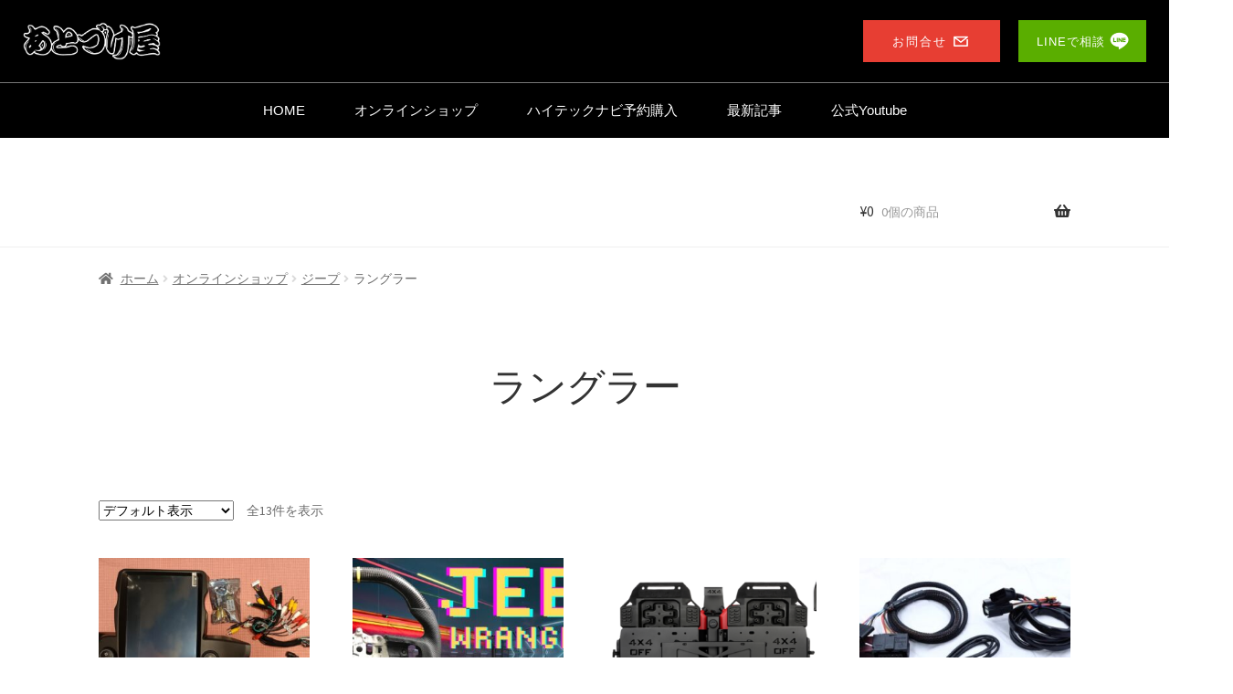

--- FILE ---
content_type: text/html; charset=UTF-8
request_url: https://multiple-co.com/product-category/%E3%82%B8%E3%83%BC%E3%83%97/%E3%83%A9%E3%83%B3%E3%82%B0%E3%83%A9%E3%83%BC
body_size: 25391
content:
<!DOCTYPE html>
<html lang="ja">
<head>
<meta charset="utf-8">
<meta name="viewport" content="width=device-width, initial-scale=1">


<!--wp_head-->
<meta name='robots' content='index, follow, max-image-preview:large, max-snippet:-1, max-video-preview:-1' />

	<!-- This site is optimized with the Yoast SEO Premium plugin v26.7 (Yoast SEO v26.8) - https://yoast.com/product/yoast-seo-premium-wordpress/ -->
	<title>ラングラー Archives | 【公式】テスラナビ、アンドロイドナビはあとづけ屋</title>
	<link rel="canonical" href="https://multiple-co.com/product-category/ジープ/ラングラー" />
	<meta property="og:locale" content="ja_JP" />
	<meta property="og:type" content="article" />
	<meta property="og:title" content="ラングラー アーカイブ" />
	<meta property="og:url" content="https://multiple-co.com/product-category/ジープ/ラングラー" />
	<meta property="og:site_name" content="【公式】テスラナビ、アンドロイドナビはあとづけ屋" />
	<meta property="og:image" content="https://multiple-co.com/mlp/wp-content/uploads/2025/08/IMG_0778-scaled.jpg" />
	<meta property="og:image:width" content="2560" />
	<meta property="og:image:height" content="1920" />
	<meta property="og:image:type" content="image/jpeg" />
	<meta name="twitter:card" content="summary_large_image" />
	<meta name="twitter:site" content="@atozukeya" />
	<script type="application/ld+json" class="yoast-schema-graph">{"@context":"https://schema.org","@graph":[{"@type":"CollectionPage","@id":"https://multiple-co.com/product-category/%e3%82%b8%e3%83%bc%e3%83%97/%e3%83%a9%e3%83%b3%e3%82%b0%e3%83%a9%e3%83%bc","url":"https://multiple-co.com/product-category/%e3%82%b8%e3%83%bc%e3%83%97/%e3%83%a9%e3%83%b3%e3%82%b0%e3%83%a9%e3%83%bc","name":"ラングラー Archives | 【公式】テスラナビ、アンドロイドナビはあとづけ屋","isPartOf":{"@id":"https://multiple-co.com/#website"},"primaryImageOfPage":{"@id":"https://multiple-co.com/product-category/%e3%82%b8%e3%83%bc%e3%83%97/%e3%83%a9%e3%83%b3%e3%82%b0%e3%83%a9%e3%83%bc#primaryimage"},"image":{"@id":"https://multiple-co.com/product-category/%e3%82%b8%e3%83%bc%e3%83%97/%e3%83%a9%e3%83%b3%e3%82%b0%e3%83%a9%e3%83%bc#primaryimage"},"thumbnailUrl":"https://multiple-co.com/mlp/wp-content/uploads/2022/03/IMG_20220903_171809-scaled.jpg","breadcrumb":{"@id":"https://multiple-co.com/product-category/%e3%82%b8%e3%83%bc%e3%83%97/%e3%83%a9%e3%83%b3%e3%82%b0%e3%83%a9%e3%83%bc#breadcrumb"},"inLanguage":"ja"},{"@type":"ImageObject","inLanguage":"ja","@id":"https://multiple-co.com/product-category/%e3%82%b8%e3%83%bc%e3%83%97/%e3%83%a9%e3%83%b3%e3%82%b0%e3%83%a9%e3%83%bc#primaryimage","url":"https://multiple-co.com/mlp/wp-content/uploads/2022/03/IMG_20220903_171809-scaled.jpg","contentUrl":"https://multiple-co.com/mlp/wp-content/uploads/2022/03/IMG_20220903_171809-scaled.jpg","width":2560,"height":1915,"caption":"ジープ グラディエイターナビ正面"},{"@type":"BreadcrumbList","@id":"https://multiple-co.com/product-category/%e3%82%b8%e3%83%bc%e3%83%97/%e3%83%a9%e3%83%b3%e3%82%b0%e3%83%a9%e3%83%bc#breadcrumb","itemListElement":[{"@type":"ListItem","position":1,"name":"Home","item":"https://multiple-co.com/"},{"@type":"ListItem","position":2,"name":"ジープ","item":"https://multiple-co.com/product-category/%e3%82%b8%e3%83%bc%e3%83%97"},{"@type":"ListItem","position":3,"name":"ラングラー"}]},{"@type":"WebSite","@id":"https://multiple-co.com/#website","url":"https://multiple-co.com/","name":"【公式】テスラナビ、アンドロイドナビ交換はあとづけ屋","description":"アンドロイドナビ、テスラスタイルなら国内発送のあとづけ屋","publisher":{"@id":"https://multiple-co.com/#organization"},"potentialAction":[{"@type":"SearchAction","target":{"@type":"EntryPoint","urlTemplate":"https://multiple-co.com/?s={search_term_string}"},"query-input":{"@type":"PropertyValueSpecification","valueRequired":true,"valueName":"search_term_string"}}],"inLanguage":"ja"},{"@type":"Organization","@id":"https://multiple-co.com/#organization","name":"あとづけ屋","alternateName":"マルチプリケーション株式会社","url":"https://multiple-co.com/","logo":{"@type":"ImageObject","inLanguage":"ja","@id":"https://multiple-co.com/#/schema/logo/image/","url":"https://multiple-co.com/mlp/wp-content/uploads/2020/08/atozukeya_logo-e1596483367939.png","contentUrl":"https://multiple-co.com/mlp/wp-content/uploads/2020/08/atozukeya_logo-e1596483367939.png","width":150,"height":42,"caption":"あとづけ屋"},"image":{"@id":"https://multiple-co.com/#/schema/logo/image/"},"sameAs":["https://www.facebook.com/profile.php?id=100050232908725","https://x.com/atozukeya","https://www.youtube.com/channel/UCpgYm6Js6A4Sjkd6UZnqKVg"],"description":"テスラスタイル、Androidナビの開発や実店舗による販売をしています。レンジローバーやベントレーなど他社が行わないカーナビ交換をメインに対応を行っております、またハイテックナビ付中古車の販売もしています。","email":"ec@multiple-co.com","telephone":"0353649455","legalName":"マルチプリケーション株式会社","foundingDate":"2015-10-05","numberOfEmployees":{"@type":"QuantitativeValue","minValue":"1","maxValue":"10"}}]}</script>
	<!-- / Yoast SEO Premium plugin. -->


<link rel='dns-prefetch' href='//assets.pinterest.com' />
<link rel='dns-prefetch' href='//fonts.googleapis.com' />
<link rel="alternate" type="application/rss+xml" title="【公式】テスラナビ、アンドロイドナビはあとづけ屋 &raquo; フィード" href="https://multiple-co.com/feed" />
<link rel="alternate" type="application/rss+xml" title="【公式】テスラナビ、アンドロイドナビはあとづけ屋 &raquo; コメントフィード" href="https://multiple-co.com/comments/feed" />
<link rel="alternate" type="application/rss+xml" title="【公式】テスラナビ、アンドロイドナビはあとづけ屋 &raquo; ラングラー カテゴリー のフィード" href="https://multiple-co.com/product-category/%e3%82%b8%e3%83%bc%e3%83%97/%e3%83%a9%e3%83%b3%e3%82%b0%e3%83%a9%e3%83%bc/feed" />
<style id='wp-img-auto-sizes-contain-inline-css'>
img:is([sizes=auto i],[sizes^="auto," i]){contain-intrinsic-size:3000px 1500px}
/*# sourceURL=wp-img-auto-sizes-contain-inline-css */
</style>
<style id='wp-emoji-styles-inline-css'>

	img.wp-smiley, img.emoji {
		display: inline !important;
		border: none !important;
		box-shadow: none !important;
		height: 1em !important;
		width: 1em !important;
		margin: 0 0.07em !important;
		vertical-align: -0.1em !important;
		background: none !important;
		padding: 0 !important;
	}
/*# sourceURL=wp-emoji-styles-inline-css */
</style>
<style id='wp-block-library-inline-css'>
:root{--wp-block-synced-color:#7a00df;--wp-block-synced-color--rgb:122,0,223;--wp-bound-block-color:var(--wp-block-synced-color);--wp-editor-canvas-background:#ddd;--wp-admin-theme-color:#007cba;--wp-admin-theme-color--rgb:0,124,186;--wp-admin-theme-color-darker-10:#006ba1;--wp-admin-theme-color-darker-10--rgb:0,107,160.5;--wp-admin-theme-color-darker-20:#005a87;--wp-admin-theme-color-darker-20--rgb:0,90,135;--wp-admin-border-width-focus:2px}@media (min-resolution:192dpi){:root{--wp-admin-border-width-focus:1.5px}}.wp-element-button{cursor:pointer}:root .has-very-light-gray-background-color{background-color:#eee}:root .has-very-dark-gray-background-color{background-color:#313131}:root .has-very-light-gray-color{color:#eee}:root .has-very-dark-gray-color{color:#313131}:root .has-vivid-green-cyan-to-vivid-cyan-blue-gradient-background{background:linear-gradient(135deg,#00d084,#0693e3)}:root .has-purple-crush-gradient-background{background:linear-gradient(135deg,#34e2e4,#4721fb 50%,#ab1dfe)}:root .has-hazy-dawn-gradient-background{background:linear-gradient(135deg,#faaca8,#dad0ec)}:root .has-subdued-olive-gradient-background{background:linear-gradient(135deg,#fafae1,#67a671)}:root .has-atomic-cream-gradient-background{background:linear-gradient(135deg,#fdd79a,#004a59)}:root .has-nightshade-gradient-background{background:linear-gradient(135deg,#330968,#31cdcf)}:root .has-midnight-gradient-background{background:linear-gradient(135deg,#020381,#2874fc)}:root{--wp--preset--font-size--normal:16px;--wp--preset--font-size--huge:42px}.has-regular-font-size{font-size:1em}.has-larger-font-size{font-size:2.625em}.has-normal-font-size{font-size:var(--wp--preset--font-size--normal)}.has-huge-font-size{font-size:var(--wp--preset--font-size--huge)}.has-text-align-center{text-align:center}.has-text-align-left{text-align:left}.has-text-align-right{text-align:right}.has-fit-text{white-space:nowrap!important}#end-resizable-editor-section{display:none}.aligncenter{clear:both}.items-justified-left{justify-content:flex-start}.items-justified-center{justify-content:center}.items-justified-right{justify-content:flex-end}.items-justified-space-between{justify-content:space-between}.screen-reader-text{border:0;clip-path:inset(50%);height:1px;margin:-1px;overflow:hidden;padding:0;position:absolute;width:1px;word-wrap:normal!important}.screen-reader-text:focus{background-color:#ddd;clip-path:none;color:#444;display:block;font-size:1em;height:auto;left:5px;line-height:normal;padding:15px 23px 14px;text-decoration:none;top:5px;width:auto;z-index:100000}html :where(.has-border-color){border-style:solid}html :where([style*=border-top-color]){border-top-style:solid}html :where([style*=border-right-color]){border-right-style:solid}html :where([style*=border-bottom-color]){border-bottom-style:solid}html :where([style*=border-left-color]){border-left-style:solid}html :where([style*=border-width]){border-style:solid}html :where([style*=border-top-width]){border-top-style:solid}html :where([style*=border-right-width]){border-right-style:solid}html :where([style*=border-bottom-width]){border-bottom-style:solid}html :where([style*=border-left-width]){border-left-style:solid}html :where(img[class*=wp-image-]){height:auto;max-width:100%}:where(figure){margin:0 0 1em}html :where(.is-position-sticky){--wp-admin--admin-bar--position-offset:var(--wp-admin--admin-bar--height,0px)}@media screen and (max-width:600px){html :where(.is-position-sticky){--wp-admin--admin-bar--position-offset:0px}}

/*# sourceURL=wp-block-library-inline-css */
</style><link rel='stylesheet' id='wc-blocks-style-css' href='https://multiple-co.com/mlp/wp-content/plugins/woocommerce/assets/client/blocks/wc-blocks.css?ver=wc-10.1.3' media='all' />
<style id='global-styles-inline-css'>
:root{--wp--preset--aspect-ratio--square: 1;--wp--preset--aspect-ratio--4-3: 4/3;--wp--preset--aspect-ratio--3-4: 3/4;--wp--preset--aspect-ratio--3-2: 3/2;--wp--preset--aspect-ratio--2-3: 2/3;--wp--preset--aspect-ratio--16-9: 16/9;--wp--preset--aspect-ratio--9-16: 9/16;--wp--preset--color--black: #000000;--wp--preset--color--cyan-bluish-gray: #abb8c3;--wp--preset--color--white: #ffffff;--wp--preset--color--pale-pink: #f78da7;--wp--preset--color--vivid-red: #cf2e2e;--wp--preset--color--luminous-vivid-orange: #ff6900;--wp--preset--color--luminous-vivid-amber: #fcb900;--wp--preset--color--light-green-cyan: #7bdcb5;--wp--preset--color--vivid-green-cyan: #00d084;--wp--preset--color--pale-cyan-blue: #8ed1fc;--wp--preset--color--vivid-cyan-blue: #0693e3;--wp--preset--color--vivid-purple: #9b51e0;--wp--preset--gradient--vivid-cyan-blue-to-vivid-purple: linear-gradient(135deg,rgb(6,147,227) 0%,rgb(155,81,224) 100%);--wp--preset--gradient--light-green-cyan-to-vivid-green-cyan: linear-gradient(135deg,rgb(122,220,180) 0%,rgb(0,208,130) 100%);--wp--preset--gradient--luminous-vivid-amber-to-luminous-vivid-orange: linear-gradient(135deg,rgb(252,185,0) 0%,rgb(255,105,0) 100%);--wp--preset--gradient--luminous-vivid-orange-to-vivid-red: linear-gradient(135deg,rgb(255,105,0) 0%,rgb(207,46,46) 100%);--wp--preset--gradient--very-light-gray-to-cyan-bluish-gray: linear-gradient(135deg,rgb(238,238,238) 0%,rgb(169,184,195) 100%);--wp--preset--gradient--cool-to-warm-spectrum: linear-gradient(135deg,rgb(74,234,220) 0%,rgb(151,120,209) 20%,rgb(207,42,186) 40%,rgb(238,44,130) 60%,rgb(251,105,98) 80%,rgb(254,248,76) 100%);--wp--preset--gradient--blush-light-purple: linear-gradient(135deg,rgb(255,206,236) 0%,rgb(152,150,240) 100%);--wp--preset--gradient--blush-bordeaux: linear-gradient(135deg,rgb(254,205,165) 0%,rgb(254,45,45) 50%,rgb(107,0,62) 100%);--wp--preset--gradient--luminous-dusk: linear-gradient(135deg,rgb(255,203,112) 0%,rgb(199,81,192) 50%,rgb(65,88,208) 100%);--wp--preset--gradient--pale-ocean: linear-gradient(135deg,rgb(255,245,203) 0%,rgb(182,227,212) 50%,rgb(51,167,181) 100%);--wp--preset--gradient--electric-grass: linear-gradient(135deg,rgb(202,248,128) 0%,rgb(113,206,126) 100%);--wp--preset--gradient--midnight: linear-gradient(135deg,rgb(2,3,129) 0%,rgb(40,116,252) 100%);--wp--preset--font-size--small: 14px;--wp--preset--font-size--medium: 23px;--wp--preset--font-size--large: 26px;--wp--preset--font-size--x-large: 42px;--wp--preset--font-size--normal: 16px;--wp--preset--font-size--huge: 37px;--wp--preset--spacing--20: 0.44rem;--wp--preset--spacing--30: 0.67rem;--wp--preset--spacing--40: 1rem;--wp--preset--spacing--50: 1.5rem;--wp--preset--spacing--60: 2.25rem;--wp--preset--spacing--70: 3.38rem;--wp--preset--spacing--80: 5.06rem;--wp--preset--shadow--natural: 6px 6px 9px rgba(0, 0, 0, 0.2);--wp--preset--shadow--deep: 12px 12px 50px rgba(0, 0, 0, 0.4);--wp--preset--shadow--sharp: 6px 6px 0px rgba(0, 0, 0, 0.2);--wp--preset--shadow--outlined: 6px 6px 0px -3px rgb(255, 255, 255), 6px 6px rgb(0, 0, 0);--wp--preset--shadow--crisp: 6px 6px 0px rgb(0, 0, 0);}:where(.is-layout-flex){gap: 0.5em;}:where(.is-layout-grid){gap: 0.5em;}body .is-layout-flex{display: flex;}.is-layout-flex{flex-wrap: wrap;align-items: center;}.is-layout-flex > :is(*, div){margin: 0;}body .is-layout-grid{display: grid;}.is-layout-grid > :is(*, div){margin: 0;}:where(.wp-block-columns.is-layout-flex){gap: 2em;}:where(.wp-block-columns.is-layout-grid){gap: 2em;}:where(.wp-block-post-template.is-layout-flex){gap: 1.25em;}:where(.wp-block-post-template.is-layout-grid){gap: 1.25em;}.has-black-color{color: var(--wp--preset--color--black) !important;}.has-cyan-bluish-gray-color{color: var(--wp--preset--color--cyan-bluish-gray) !important;}.has-white-color{color: var(--wp--preset--color--white) !important;}.has-pale-pink-color{color: var(--wp--preset--color--pale-pink) !important;}.has-vivid-red-color{color: var(--wp--preset--color--vivid-red) !important;}.has-luminous-vivid-orange-color{color: var(--wp--preset--color--luminous-vivid-orange) !important;}.has-luminous-vivid-amber-color{color: var(--wp--preset--color--luminous-vivid-amber) !important;}.has-light-green-cyan-color{color: var(--wp--preset--color--light-green-cyan) !important;}.has-vivid-green-cyan-color{color: var(--wp--preset--color--vivid-green-cyan) !important;}.has-pale-cyan-blue-color{color: var(--wp--preset--color--pale-cyan-blue) !important;}.has-vivid-cyan-blue-color{color: var(--wp--preset--color--vivid-cyan-blue) !important;}.has-vivid-purple-color{color: var(--wp--preset--color--vivid-purple) !important;}.has-black-background-color{background-color: var(--wp--preset--color--black) !important;}.has-cyan-bluish-gray-background-color{background-color: var(--wp--preset--color--cyan-bluish-gray) !important;}.has-white-background-color{background-color: var(--wp--preset--color--white) !important;}.has-pale-pink-background-color{background-color: var(--wp--preset--color--pale-pink) !important;}.has-vivid-red-background-color{background-color: var(--wp--preset--color--vivid-red) !important;}.has-luminous-vivid-orange-background-color{background-color: var(--wp--preset--color--luminous-vivid-orange) !important;}.has-luminous-vivid-amber-background-color{background-color: var(--wp--preset--color--luminous-vivid-amber) !important;}.has-light-green-cyan-background-color{background-color: var(--wp--preset--color--light-green-cyan) !important;}.has-vivid-green-cyan-background-color{background-color: var(--wp--preset--color--vivid-green-cyan) !important;}.has-pale-cyan-blue-background-color{background-color: var(--wp--preset--color--pale-cyan-blue) !important;}.has-vivid-cyan-blue-background-color{background-color: var(--wp--preset--color--vivid-cyan-blue) !important;}.has-vivid-purple-background-color{background-color: var(--wp--preset--color--vivid-purple) !important;}.has-black-border-color{border-color: var(--wp--preset--color--black) !important;}.has-cyan-bluish-gray-border-color{border-color: var(--wp--preset--color--cyan-bluish-gray) !important;}.has-white-border-color{border-color: var(--wp--preset--color--white) !important;}.has-pale-pink-border-color{border-color: var(--wp--preset--color--pale-pink) !important;}.has-vivid-red-border-color{border-color: var(--wp--preset--color--vivid-red) !important;}.has-luminous-vivid-orange-border-color{border-color: var(--wp--preset--color--luminous-vivid-orange) !important;}.has-luminous-vivid-amber-border-color{border-color: var(--wp--preset--color--luminous-vivid-amber) !important;}.has-light-green-cyan-border-color{border-color: var(--wp--preset--color--light-green-cyan) !important;}.has-vivid-green-cyan-border-color{border-color: var(--wp--preset--color--vivid-green-cyan) !important;}.has-pale-cyan-blue-border-color{border-color: var(--wp--preset--color--pale-cyan-blue) !important;}.has-vivid-cyan-blue-border-color{border-color: var(--wp--preset--color--vivid-cyan-blue) !important;}.has-vivid-purple-border-color{border-color: var(--wp--preset--color--vivid-purple) !important;}.has-vivid-cyan-blue-to-vivid-purple-gradient-background{background: var(--wp--preset--gradient--vivid-cyan-blue-to-vivid-purple) !important;}.has-light-green-cyan-to-vivid-green-cyan-gradient-background{background: var(--wp--preset--gradient--light-green-cyan-to-vivid-green-cyan) !important;}.has-luminous-vivid-amber-to-luminous-vivid-orange-gradient-background{background: var(--wp--preset--gradient--luminous-vivid-amber-to-luminous-vivid-orange) !important;}.has-luminous-vivid-orange-to-vivid-red-gradient-background{background: var(--wp--preset--gradient--luminous-vivid-orange-to-vivid-red) !important;}.has-very-light-gray-to-cyan-bluish-gray-gradient-background{background: var(--wp--preset--gradient--very-light-gray-to-cyan-bluish-gray) !important;}.has-cool-to-warm-spectrum-gradient-background{background: var(--wp--preset--gradient--cool-to-warm-spectrum) !important;}.has-blush-light-purple-gradient-background{background: var(--wp--preset--gradient--blush-light-purple) !important;}.has-blush-bordeaux-gradient-background{background: var(--wp--preset--gradient--blush-bordeaux) !important;}.has-luminous-dusk-gradient-background{background: var(--wp--preset--gradient--luminous-dusk) !important;}.has-pale-ocean-gradient-background{background: var(--wp--preset--gradient--pale-ocean) !important;}.has-electric-grass-gradient-background{background: var(--wp--preset--gradient--electric-grass) !important;}.has-midnight-gradient-background{background: var(--wp--preset--gradient--midnight) !important;}.has-small-font-size{font-size: var(--wp--preset--font-size--small) !important;}.has-medium-font-size{font-size: var(--wp--preset--font-size--medium) !important;}.has-large-font-size{font-size: var(--wp--preset--font-size--large) !important;}.has-x-large-font-size{font-size: var(--wp--preset--font-size--x-large) !important;}
/*# sourceURL=global-styles-inline-css */
</style>

<style id='classic-theme-styles-inline-css'>
/*! This file is auto-generated */
.wp-block-button__link{color:#fff;background-color:#32373c;border-radius:9999px;box-shadow:none;text-decoration:none;padding:calc(.667em + 2px) calc(1.333em + 2px);font-size:1.125em}.wp-block-file__button{background:#32373c;color:#fff;text-decoration:none}
/*# sourceURL=/wp-includes/css/classic-themes.min.css */
</style>
<link rel='stylesheet' id='storefront-gutenberg-blocks-css' href='https://multiple-co.com/mlp/wp-content/themes/storefront/assets/css/base/gutenberg-blocks.css?ver=4.5.2' media='all' />
<style id='storefront-gutenberg-blocks-inline-css'>

				.wp-block-button__link:not(.has-text-color) {
					color: #333333;
				}

				.wp-block-button__link:not(.has-text-color):hover,
				.wp-block-button__link:not(.has-text-color):focus,
				.wp-block-button__link:not(.has-text-color):active {
					color: #333333;
				}

				.wp-block-button__link:not(.has-background) {
					background-color: #eeeeee;
				}

				.wp-block-button__link:not(.has-background):hover,
				.wp-block-button__link:not(.has-background):focus,
				.wp-block-button__link:not(.has-background):active {
					border-color: #d5d5d5;
					background-color: #d5d5d5;
				}

				.wc-block-grid__products .wc-block-grid__product .wp-block-button__link {
					background-color: #eeeeee;
					border-color: #eeeeee;
					color: #333333;
				}

				.wp-block-quote footer,
				.wp-block-quote cite,
				.wp-block-quote__citation {
					color: #6d6d6d;
				}

				.wp-block-pullquote cite,
				.wp-block-pullquote footer,
				.wp-block-pullquote__citation {
					color: #6d6d6d;
				}

				.wp-block-image figcaption {
					color: #6d6d6d;
				}

				.wp-block-separator.is-style-dots::before {
					color: #333333;
				}

				.wp-block-file a.wp-block-file__button {
					color: #333333;
					background-color: #eeeeee;
					border-color: #eeeeee;
				}

				.wp-block-file a.wp-block-file__button:hover,
				.wp-block-file a.wp-block-file__button:focus,
				.wp-block-file a.wp-block-file__button:active {
					color: #333333;
					background-color: #d5d5d5;
				}

				.wp-block-code,
				.wp-block-preformatted pre {
					color: #6d6d6d;
				}

				.wp-block-table:not( .has-background ):not( .is-style-stripes ) tbody tr:nth-child(2n) td {
					background-color: #fdfdfd;
				}

				.wp-block-cover .wp-block-cover__inner-container h1:not(.has-text-color),
				.wp-block-cover .wp-block-cover__inner-container h2:not(.has-text-color),
				.wp-block-cover .wp-block-cover__inner-container h3:not(.has-text-color),
				.wp-block-cover .wp-block-cover__inner-container h4:not(.has-text-color),
				.wp-block-cover .wp-block-cover__inner-container h5:not(.has-text-color),
				.wp-block-cover .wp-block-cover__inner-container h6:not(.has-text-color) {
					color: #000000;
				}

				.wc-block-components-price-slider__range-input-progress,
				.rtl .wc-block-components-price-slider__range-input-progress {
					--range-color: #7f54b3;
				}

				/* Target only IE11 */
				@media all and (-ms-high-contrast: none), (-ms-high-contrast: active) {
					.wc-block-components-price-slider__range-input-progress {
						background: #7f54b3;
					}
				}

				.wc-block-components-button:not(.is-link) {
					background-color: #333333;
					color: #ffffff;
				}

				.wc-block-components-button:not(.is-link):hover,
				.wc-block-components-button:not(.is-link):focus,
				.wc-block-components-button:not(.is-link):active {
					background-color: #1a1a1a;
					color: #ffffff;
				}

				.wc-block-components-button:not(.is-link):disabled {
					background-color: #333333;
					color: #ffffff;
				}

				.wc-block-cart__submit-container {
					background-color: #ffffff;
				}

				.wc-block-cart__submit-container::before {
					color: rgba(220,220,220,0.5);
				}

				.wc-block-components-order-summary-item__quantity {
					background-color: #ffffff;
					border-color: #6d6d6d;
					box-shadow: 0 0 0 2px #ffffff;
					color: #6d6d6d;
				}
			
/*# sourceURL=storefront-gutenberg-blocks-inline-css */
</style>
<link rel='stylesheet' id='contact-form-7-css' href='https://multiple-co.com/mlp/wp-content/plugins/contact-form-7/includes/css/styles.css?ver=6.1.1' media='all' />
<link rel='stylesheet' id='ccd-copycontentdetector-css' href='https://multiple-co.com/mlp/wp-content/plugins/copycontentdetector/public/css/ccd-copycontentdetector-public.css?ver=1.1.3' media='all' />
<style id='woocommerce-inline-inline-css'>
.woocommerce form .form-row .required { visibility: visible; }
/*# sourceURL=woocommerce-inline-inline-css */
</style>
<link rel='stylesheet' id='pinterest-for-woocommerce-pins-css' href='//multiple-co.com/mlp/wp-content/plugins/pinterest-for-woocommerce/assets/css/frontend/pinterest-for-woocommerce-pins.min.css?ver=1.4.21' media='all' />
<link rel='stylesheet' id='woo-variation-swatches-css' href='https://multiple-co.com/mlp/wp-content/plugins/woo-variation-swatches/assets/css/frontend.min.css?ver=1755133283' media='all' />
<style id='woo-variation-swatches-inline-css'>
:root {
--wvs-tick:url("data:image/svg+xml;utf8,%3Csvg filter='drop-shadow(0px 0px 2px rgb(0 0 0 / .8))' xmlns='http://www.w3.org/2000/svg'  viewBox='0 0 30 30'%3E%3Cpath fill='none' stroke='%23ffffff' stroke-linecap='round' stroke-linejoin='round' stroke-width='4' d='M4 16L11 23 27 7'/%3E%3C/svg%3E");

--wvs-cross:url("data:image/svg+xml;utf8,%3Csvg filter='drop-shadow(0px 0px 5px rgb(255 255 255 / .6))' xmlns='http://www.w3.org/2000/svg' width='72px' height='72px' viewBox='0 0 24 24'%3E%3Cpath fill='none' stroke='%23ff0000' stroke-linecap='round' stroke-width='0.6' d='M5 5L19 19M19 5L5 19'/%3E%3C/svg%3E");
--wvs-single-product-item-width:30px;
--wvs-single-product-item-height:30px;
--wvs-single-product-item-font-size:16px}
/*# sourceURL=woo-variation-swatches-inline-css */
</style>
<link rel='stylesheet' id='brands-styles-css' href='https://multiple-co.com/mlp/wp-content/plugins/woocommerce/assets/css/brands.css?ver=10.1.3' media='all' />
<link rel='stylesheet' id='storefront-style-css' href='https://multiple-co.com/mlp/wp-content/themes/storefront/style.css?ver=4.5.2' media='all' />
<style id='storefront-style-inline-css'>

			.main-navigation ul li a,
			.site-title a,
			ul.menu li a,
			.site-branding h1 a,
			button.menu-toggle,
			button.menu-toggle:hover,
			.handheld-navigation .dropdown-toggle {
				color: #333333;
			}

			button.menu-toggle,
			button.menu-toggle:hover {
				border-color: #333333;
			}

			.main-navigation ul li a:hover,
			.main-navigation ul li:hover > a,
			.site-title a:hover,
			.site-header ul.menu li.current-menu-item > a {
				color: #747474;
			}

			table:not( .has-background ) th {
				background-color: #f8f8f8;
			}

			table:not( .has-background ) tbody td {
				background-color: #fdfdfd;
			}

			table:not( .has-background ) tbody tr:nth-child(2n) td,
			fieldset,
			fieldset legend {
				background-color: #fbfbfb;
			}

			.site-header,
			.secondary-navigation ul ul,
			.main-navigation ul.menu > li.menu-item-has-children:after,
			.secondary-navigation ul.menu ul,
			.storefront-handheld-footer-bar,
			.storefront-handheld-footer-bar ul li > a,
			.storefront-handheld-footer-bar ul li.search .site-search,
			button.menu-toggle,
			button.menu-toggle:hover {
				background-color: #ffffff;
			}

			p.site-description,
			.site-header,
			.storefront-handheld-footer-bar {
				color: #404040;
			}

			button.menu-toggle:after,
			button.menu-toggle:before,
			button.menu-toggle span:before {
				background-color: #333333;
			}

			h1, h2, h3, h4, h5, h6, .wc-block-grid__product-title {
				color: #333333;
			}

			.widget h1 {
				border-bottom-color: #333333;
			}

			body,
			.secondary-navigation a {
				color: #6d6d6d;
			}

			.widget-area .widget a,
			.hentry .entry-header .posted-on a,
			.hentry .entry-header .post-author a,
			.hentry .entry-header .post-comments a,
			.hentry .entry-header .byline a {
				color: #727272;
			}

			a {
				color: #7f54b3;
			}

			a:focus,
			button:focus,
			.button.alt:focus,
			input:focus,
			textarea:focus,
			input[type="button"]:focus,
			input[type="reset"]:focus,
			input[type="submit"]:focus,
			input[type="email"]:focus,
			input[type="tel"]:focus,
			input[type="url"]:focus,
			input[type="password"]:focus,
			input[type="search"]:focus {
				outline-color: #7f54b3;
			}

			button, input[type="button"], input[type="reset"], input[type="submit"], .button, .widget a.button {
				background-color: #eeeeee;
				border-color: #eeeeee;
				color: #333333;
			}

			button:hover, input[type="button"]:hover, input[type="reset"]:hover, input[type="submit"]:hover, .button:hover, .widget a.button:hover {
				background-color: #d5d5d5;
				border-color: #d5d5d5;
				color: #333333;
			}

			button.alt, input[type="button"].alt, input[type="reset"].alt, input[type="submit"].alt, .button.alt, .widget-area .widget a.button.alt {
				background-color: #333333;
				border-color: #333333;
				color: #ffffff;
			}

			button.alt:hover, input[type="button"].alt:hover, input[type="reset"].alt:hover, input[type="submit"].alt:hover, .button.alt:hover, .widget-area .widget a.button.alt:hover {
				background-color: #1a1a1a;
				border-color: #1a1a1a;
				color: #ffffff;
			}

			.pagination .page-numbers li .page-numbers.current {
				background-color: #e6e6e6;
				color: #636363;
			}

			#comments .comment-list .comment-content .comment-text {
				background-color: #f8f8f8;
			}

			.site-footer {
				background-color: #f0f0f0;
				color: #6d6d6d;
			}

			.site-footer a:not(.button):not(.components-button) {
				color: #333333;
			}

			.site-footer .storefront-handheld-footer-bar a:not(.button):not(.components-button) {
				color: #333333;
			}

			.site-footer h1, .site-footer h2, .site-footer h3, .site-footer h4, .site-footer h5, .site-footer h6, .site-footer .widget .widget-title, .site-footer .widget .widgettitle {
				color: #333333;
			}

			.page-template-template-homepage.has-post-thumbnail .type-page.has-post-thumbnail .entry-title {
				color: #000000;
			}

			.page-template-template-homepage.has-post-thumbnail .type-page.has-post-thumbnail .entry-content {
				color: #000000;
			}

			@media screen and ( min-width: 768px ) {
				.secondary-navigation ul.menu a:hover {
					color: #595959;
				}

				.secondary-navigation ul.menu a {
					color: #404040;
				}

				.main-navigation ul.menu ul.sub-menu,
				.main-navigation ul.nav-menu ul.children {
					background-color: #f0f0f0;
				}

				.site-header {
					border-bottom-color: #f0f0f0;
				}
			}
/*# sourceURL=storefront-style-inline-css */
</style>
<link rel='stylesheet' id='storefront-icons-css' href='https://multiple-co.com/mlp/wp-content/themes/storefront/assets/css/base/icons.css?ver=4.5.2' media='all' />
<link rel='stylesheet' id='storefront-fonts-css' href='https://fonts.googleapis.com/css?family=Source+Sans+Pro%3A400%2C300%2C300italic%2C400italic%2C600%2C700%2C900&#038;subset=latin%2Clatin-ext&#038;ver=4.5.2' media='all' />
<link rel='stylesheet' id='jquery-ui-smoothness-css' href='https://multiple-co.com/mlp/wp-content/plugins/contact-form-7/includes/js/jquery-ui/themes/smoothness/jquery-ui.min.css?ver=1.12.1' media='screen' />
<link rel='stylesheet' id='storefront-woocommerce-style-css' href='https://multiple-co.com/mlp/wp-content/themes/storefront/assets/css/woocommerce/woocommerce.css?ver=4.5.2' media='all' />
<style id='storefront-woocommerce-style-inline-css'>
@font-face {
				font-family: star;
				src: url(https://multiple-co.com/mlp/wp-content/plugins/woocommerce/assets/fonts/star.eot);
				src:
					url(https://multiple-co.com/mlp/wp-content/plugins/woocommerce/assets/fonts/star.eot?#iefix) format("embedded-opentype"),
					url(https://multiple-co.com/mlp/wp-content/plugins/woocommerce/assets/fonts/star.woff) format("woff"),
					url(https://multiple-co.com/mlp/wp-content/plugins/woocommerce/assets/fonts/star.ttf) format("truetype"),
					url(https://multiple-co.com/mlp/wp-content/plugins/woocommerce/assets/fonts/star.svg#star) format("svg");
				font-weight: 400;
				font-style: normal;
			}
			@font-face {
				font-family: WooCommerce;
				src: url(https://multiple-co.com/mlp/wp-content/plugins/woocommerce/assets/fonts/WooCommerce.eot);
				src:
					url(https://multiple-co.com/mlp/wp-content/plugins/woocommerce/assets/fonts/WooCommerce.eot?#iefix) format("embedded-opentype"),
					url(https://multiple-co.com/mlp/wp-content/plugins/woocommerce/assets/fonts/WooCommerce.woff) format("woff"),
					url(https://multiple-co.com/mlp/wp-content/plugins/woocommerce/assets/fonts/WooCommerce.ttf) format("truetype"),
					url(https://multiple-co.com/mlp/wp-content/plugins/woocommerce/assets/fonts/WooCommerce.svg#WooCommerce) format("svg");
				font-weight: 400;
				font-style: normal;
			}

			a.cart-contents,
			.site-header-cart .widget_shopping_cart a {
				color: #333333;
			}

			a.cart-contents:hover,
			.site-header-cart .widget_shopping_cart a:hover,
			.site-header-cart:hover > li > a {
				color: #747474;
			}

			table.cart td.product-remove,
			table.cart td.actions {
				border-top-color: #ffffff;
			}

			.storefront-handheld-footer-bar ul li.cart .count {
				background-color: #333333;
				color: #ffffff;
				border-color: #ffffff;
			}

			.woocommerce-tabs ul.tabs li.active a,
			ul.products li.product .price,
			.onsale,
			.wc-block-grid__product-onsale,
			.widget_search form:before,
			.widget_product_search form:before {
				color: #6d6d6d;
			}

			.woocommerce-breadcrumb a,
			a.woocommerce-review-link,
			.product_meta a {
				color: #727272;
			}

			.wc-block-grid__product-onsale,
			.onsale {
				border-color: #6d6d6d;
			}

			.star-rating span:before,
			.quantity .plus, .quantity .minus,
			p.stars a:hover:after,
			p.stars a:after,
			.star-rating span:before,
			#payment .payment_methods li input[type=radio]:first-child:checked+label:before {
				color: #7f54b3;
			}

			.widget_price_filter .ui-slider .ui-slider-range,
			.widget_price_filter .ui-slider .ui-slider-handle {
				background-color: #7f54b3;
			}

			.order_details {
				background-color: #f8f8f8;
			}

			.order_details > li {
				border-bottom: 1px dotted #e3e3e3;
			}

			.order_details:before,
			.order_details:after {
				background: -webkit-linear-gradient(transparent 0,transparent 0),-webkit-linear-gradient(135deg,#f8f8f8 33.33%,transparent 33.33%),-webkit-linear-gradient(45deg,#f8f8f8 33.33%,transparent 33.33%)
			}

			#order_review {
				background-color: #ffffff;
			}

			#payment .payment_methods > li .payment_box,
			#payment .place-order {
				background-color: #fafafa;
			}

			#payment .payment_methods > li:not(.woocommerce-notice) {
				background-color: #f5f5f5;
			}

			#payment .payment_methods > li:not(.woocommerce-notice):hover {
				background-color: #f0f0f0;
			}

			.woocommerce-pagination .page-numbers li .page-numbers.current {
				background-color: #e6e6e6;
				color: #636363;
			}

			.wc-block-grid__product-onsale,
			.onsale,
			.woocommerce-pagination .page-numbers li .page-numbers:not(.current) {
				color: #6d6d6d;
			}

			p.stars a:before,
			p.stars a:hover~a:before,
			p.stars.selected a.active~a:before {
				color: #6d6d6d;
			}

			p.stars.selected a.active:before,
			p.stars:hover a:before,
			p.stars.selected a:not(.active):before,
			p.stars.selected a.active:before {
				color: #7f54b3;
			}

			.single-product div.product .woocommerce-product-gallery .woocommerce-product-gallery__trigger {
				background-color: #eeeeee;
				color: #333333;
			}

			.single-product div.product .woocommerce-product-gallery .woocommerce-product-gallery__trigger:hover {
				background-color: #d5d5d5;
				border-color: #d5d5d5;
				color: #333333;
			}

			.button.added_to_cart:focus,
			.button.wc-forward:focus {
				outline-color: #7f54b3;
			}

			.added_to_cart,
			.site-header-cart .widget_shopping_cart a.button,
			.wc-block-grid__products .wc-block-grid__product .wp-block-button__link {
				background-color: #eeeeee;
				border-color: #eeeeee;
				color: #333333;
			}

			.added_to_cart:hover,
			.site-header-cart .widget_shopping_cart a.button:hover,
			.wc-block-grid__products .wc-block-grid__product .wp-block-button__link:hover {
				background-color: #d5d5d5;
				border-color: #d5d5d5;
				color: #333333;
			}

			.added_to_cart.alt, .added_to_cart, .widget a.button.checkout {
				background-color: #333333;
				border-color: #333333;
				color: #ffffff;
			}

			.added_to_cart.alt:hover, .added_to_cart:hover, .widget a.button.checkout:hover {
				background-color: #1a1a1a;
				border-color: #1a1a1a;
				color: #ffffff;
			}

			.button.loading {
				color: #eeeeee;
			}

			.button.loading:hover {
				background-color: #eeeeee;
			}

			.button.loading:after {
				color: #333333;
			}

			@media screen and ( min-width: 768px ) {
				.site-header-cart .widget_shopping_cart,
				.site-header .product_list_widget li .quantity {
					color: #404040;
				}

				.site-header-cart .widget_shopping_cart .buttons,
				.site-header-cart .widget_shopping_cart .total {
					background-color: #f5f5f5;
				}

				.site-header-cart .widget_shopping_cart {
					background-color: #f0f0f0;
				}
			}
				.storefront-product-pagination a {
					color: #6d6d6d;
					background-color: #ffffff;
				}
				.storefront-sticky-add-to-cart {
					color: #6d6d6d;
					background-color: #ffffff;
				}

				.storefront-sticky-add-to-cart a:not(.button) {
					color: #333333;
				}
/*# sourceURL=storefront-woocommerce-style-inline-css */
</style>
<link rel='stylesheet' id='storefront-child-style-css' href='https://multiple-co.com/mlp/wp-content/themes/storefront-child/style.css?ver=6.9' media='all' />
<link rel='stylesheet' id='storefront-woocommerce-brands-style-css' href='https://multiple-co.com/mlp/wp-content/themes/storefront/assets/css/woocommerce/extensions/brands.css?ver=4.5.2' media='all' />
<script src="https://multiple-co.com/mlp/wp-includes/js/jquery/jquery.min.js?ver=3.7.1" id="jquery-core-js"></script>
<script src="https://multiple-co.com/mlp/wp-includes/js/jquery/jquery-migrate.min.js?ver=3.4.1" id="jquery-migrate-js"></script>
<script src="https://multiple-co.com/mlp/wp-content/plugins/copycontentdetector/public/js/ccd-copycontentdetector-public.js?ver=1.1.3" id="ccd-copycontentdetector-js"></script>
<script src="https://multiple-co.com/mlp/wp-content/plugins/woocommerce/assets/js/jquery-blockui/jquery.blockUI.min.js?ver=2.7.0-wc.10.1.3" id="jquery-blockui-js" data-wp-strategy="defer"></script>
<script id="wc-add-to-cart-js-extra">
var wc_add_to_cart_params = {"ajax_url":"/mlp/wp-admin/admin-ajax.php","wc_ajax_url":"/?wc-ajax=%%endpoint%%","i18n_view_cart":"\u304a\u8cb7\u3044\u7269\u30ab\u30b4\u3092\u8868\u793a","cart_url":"https://multiple-co.com/shop-3","is_cart":"","cart_redirect_after_add":"no"};
//# sourceURL=wc-add-to-cart-js-extra
</script>
<script src="https://multiple-co.com/mlp/wp-content/plugins/woocommerce/assets/js/frontend/add-to-cart.min.js?ver=10.1.3" id="wc-add-to-cart-js" defer data-wp-strategy="defer"></script>
<script src="https://multiple-co.com/mlp/wp-content/plugins/woocommerce/assets/js/js-cookie/js.cookie.min.js?ver=2.1.4-wc.10.1.3" id="js-cookie-js" defer data-wp-strategy="defer"></script>
<script id="woocommerce-js-extra">
var woocommerce_params = {"ajax_url":"/mlp/wp-admin/admin-ajax.php","wc_ajax_url":"/?wc-ajax=%%endpoint%%","i18n_password_show":"\u30d1\u30b9\u30ef\u30fc\u30c9\u3092\u8868\u793a","i18n_password_hide":"\u30d1\u30b9\u30ef\u30fc\u30c9\u3092\u96a0\u3059"};
//# sourceURL=woocommerce-js-extra
</script>
<script src="https://multiple-co.com/mlp/wp-content/plugins/woocommerce/assets/js/frontend/woocommerce.min.js?ver=10.1.3" id="woocommerce-js" defer data-wp-strategy="defer"></script>
<script id="wc-cart-fragments-js-extra">
var wc_cart_fragments_params = {"ajax_url":"/mlp/wp-admin/admin-ajax.php","wc_ajax_url":"/?wc-ajax=%%endpoint%%","cart_hash_key":"wc_cart_hash_02d7579563b8eb3256ee10ec5ceb701c","fragment_name":"wc_fragments_02d7579563b8eb3256ee10ec5ceb701c","request_timeout":"5000"};
//# sourceURL=wc-cart-fragments-js-extra
</script>
<script src="https://multiple-co.com/mlp/wp-content/plugins/woocommerce/assets/js/frontend/cart-fragments.min.js?ver=10.1.3" id="wc-cart-fragments-js" defer data-wp-strategy="defer"></script>
<link rel="https://api.w.org/" href="https://multiple-co.com/wp-json/" /><link rel="alternate" title="JSON" type="application/json" href="https://multiple-co.com/wp-json/wp/v2/product_cat/3284" /><link rel="EditURI" type="application/rsd+xml" title="RSD" href="https://multiple-co.com/mlp/xmlrpc.php?rsd" />
<meta name="generator" content="WordPress 6.9" />
<meta name="generator" content="WooCommerce 10.1.3" />
<style type="text/css">
.feedzy-rss-link-icon:after {
	content: url("https://multiple-co.com/mlp/wp-content/plugins/feedzy-rss-feeds/img/external-link.png");
	margin-left: 3px;
}
</style>
		<!-- Starting: WooCommerce Conversion Tracking (https://wordpress.org/plugins/woocommerce-conversion-tracking/) -->
<!-- End: WooCommerce Conversion Tracking Codes -->
                <script>
                    var ajaxUrl = 'https://multiple-co.com/mlp/wp-admin/admin-ajax.php';
                </script>
        	<noscript><style>.woocommerce-product-gallery{ opacity: 1 !important; }</style></noscript>
	<link rel="icon" href="https://multiple-co.com/mlp/wp-content/uploads/2021/05/cropped-F71588C3-9FA5-450E-B78E-D31945A52183-32x32.jpeg" sizes="32x32" />
<link rel="icon" href="https://multiple-co.com/mlp/wp-content/uploads/2021/05/cropped-F71588C3-9FA5-450E-B78E-D31945A52183-192x192.jpeg" sizes="192x192" />
<link rel="apple-touch-icon" href="https://multiple-co.com/mlp/wp-content/uploads/2021/05/cropped-F71588C3-9FA5-450E-B78E-D31945A52183-180x180.jpeg" />
<meta name="msapplication-TileImage" content="https://multiple-co.com/mlp/wp-content/uploads/2021/05/cropped-F71588C3-9FA5-450E-B78E-D31945A52183-270x270.jpeg" />
<!--wp_head_end-->

<link rel="stylesheet" media="screen and (min-width: 980px)" type="text/css" href="https://multiple-co.com/mlp/wp-content/themes/storefront-child/css/pc_w.css?2026-01-24-01-53-29" />
<link rel="stylesheet" media="screen and (max-width: 979px)" type="text/css" href="https://multiple-co.com/mlp/wp-content/themes/storefront-child/css/sp_w.css?2026-01-24-01-53-29" />
<link rel="shortcut icon" href="https://multiple-co.com/mlp/wp-content/themes/storefront-child/images/favicon.ico">

<link rel="preconnect" href="https://fonts.googleapis.com">
<link rel="preconnect" href="https://fonts.gstatic.com" crossorigin>
<link href="https://fonts.googleapis.com/css2?family=Montserrat:wght@700&family=Zen+Maru+Gothic:wght@400;500&display=swap" rel="stylesheet">


<link href="https://multiple-co.com/mlp/wp-content/themes/storefront-child/css/jquery.bxslider.css" type="text/css" rel="stylesheet" media="screen" />

<!-- Google Tag Manager -->
<script>(function(w,d,s,l,i){w[l]=w[l]||[];w[l].push({'gtm.start':
new Date().getTime(),event:'gtm.js'});var f=d.getElementsByTagName(s)[0],
j=d.createElement(s),dl=l!='dataLayer'?'&l='+l:'';j.async=true;j.src=
'https://www.googletagmanager.com/gtm.js?id='+i+dl;f.parentNode.insertBefore(j,f);
})(window,document,'script','dataLayer','GTM-KSNBV3C');</script>
<!-- End Google Tag Manager -->
    
<!-- リマケ用タグ 2023.02.16-->
<!-- Event snippet for remarketing_all remarketing page -->
<script>
  gtag('event', 'conversion', {
      'send_to': 'AW-10888370235/e_ROCOnaxPgDELuw_cco',
      'value': 1.0,
      'currency': 'JPY',
      'aw_remarketing_only': true
  });
</script>
<!-- End リマケ用タグ 2023.02.16-->
 
<script>
	//アフィリエイト測定タグ　2020.07.28 add
	(function(callback){
	var script = document.createElement("script");
	script.type = "text/javascript";
	script.src = "https://www.rentracks.jp/js/itp/rt.track.js?t=" + (new Date()).getTime();
	if ( script.readyState ) {
	script.onreadystatechange = function() {
	if ( script.readyState === "loaded" || script.readyState === "complete" ) {
	script.onreadystatechange = null;
	callback();
	}
	};
	} else {
	script.onload = function() {
	callback();
	};
	}
	document.getElementsByTagName("head")[0].appendChild(script);
	}(function(){}));
</script>
<meta name="google-site-verification" content="WHp-WzQz6wMHEZ3RiOYsZJ6NulFEkxCo_rpdOIG6VZw" />

<!-- 2021.04.22 add a8タグ -->
<script src="//statics.a8.net/a8sales/a8sales.js"></script>
<script src="//statics.a8.net/a8sales/a8crossDomain.js"></script>
	
<!-- 2021.05.13 GoogleAdSenseタグ-->
<script data-ad-client="ca-pub-3304787591583719" async src="https://pagead2.googlesyndication.com/pagead/js/adsbygoogle.js"></script>

<link rel='stylesheet' id='wc-stripe-blocks-checkout-style-css' href='https://multiple-co.com/mlp/wp-content/plugins/woocommerce-gateway-stripe/build/upe-blocks.css?ver=37f68a8beb4edffe75197731eda158fd' media='all' />
</head>
<body class="archive tax-product_cat term-3284 wp-custom-logo wp-embed-responsive wp-theme-storefront wp-child-theme-storefront-child theme-storefront woocommerce woocommerce-page woocommerce-no-js woo-variation-swatches wvs-behavior-blur wvs-theme-storefront-child wvs-show-label wvs-tooltip group-blog storefront-full-width-content storefront-align-wide right-sidebar woocommerce-active">
<!-- Google Tag Manager (noscript) -->
<noscript><iframe src="https://www.googletagmanager.com/ns.html?id=GTM-KSNBV3C"
height="0" width="0" style="display:none;visibility:hidden"></iframe></noscript>
<!-- End Google Tag Manager (noscript) -->
    

<header id="header">
<div class="header_in">
	<div class="header_top">
		<div class="h_logo">
			<a href="/"><img src="https://multiple-co.com/mlp/wp-content/themes/storefront-child/images/f_logo.png" alt="あとづけ屋"></a><p><!--<img src="https://multiple-co.com/mlp/wp-content/themes/storefront-child/images/h_giteki.png" alt="技術基準適合認定">--></p>
		</div>

		<div class="h_links sp-none">
			<div class="h_nav01">
				<div class="btn_h_mail"><a href="/contact/"><span>お問合せ</span><img src="https://multiple-co.com/mlp/wp-content/themes/storefront-child/images/mail_icon.png"></a></div>
				<div class="btn_h_line"><a href="https://page.line.me/686kahfp?openQrModal=true" target="_blank"><span>LINEで相談</span><img src="https://multiple-co.com/mlp/wp-content/themes/storefront-child/images/line_icon.png" class="lineAddFriend92420250728"></a></div>
			</div>
			<div style="clear:both;"></div>
		</div>
	</div>
	<div style="clear:both;"></div>

	<div class="header_bottom pc-none">

		<div id="nav-wrapper" class="nav-wrapper">
			<div class="hamburger" id="js-hamburger">
				<span class="hamburger__line hamburger__line--1"></span>
				<span class="hamburger__line hamburger__line--2"></span>
				<span class="hamburger__line hamburger__line--3"></span>
			</div>

  			<nav class="sp-nav">
				<ul class="main_menu">
					<li class="menu"><a href="https://multiple-co.com/">HOME</a></li>


					<li class="menu">
						<a href="https://multiple-co.com/shop">オンラインショップ</a><span class="accordion_header"><div class="i_box"><i class="one_i"></i></div></span>
						<ul class="child_menu accordion_inner">
							<li class="child_menu_list"><a href="https://multiple-co.com/product-category/%e3%82%a2%e3%83%b3%e3%83%93%e3%82%a8%e3%83%b3%e3%83%88%e3%83%a9%e3%82%a4%e3%83%88">アンビエントライト (1件)</a></li><li class="child_menu_list"><a href="https://multiple-co.com/product-category/%e3%83%a9%e3%83%b3%e3%83%89%e3%83%ad%e3%83%bc%e3%83%90%e3%83%bc">ランドローバー (7件)</a><span class="accordion_header"><div class="i_box"><i class="one_i"></i></div></span><ul class="child_child_menu accordion_inner"><li><a href="https://multiple-co.com/product-category/%e3%83%a9%e3%83%b3%e3%83%89%e3%83%ad%e3%83%bc%e3%83%90%e3%83%bc/%e3%82%b9%e3%83%9d%e3%83%bc%e3%83%84">スポーツ (2件)</a></li><li><a href="https://multiple-co.com/product-category/%e3%83%a9%e3%83%b3%e3%83%89%e3%83%ad%e3%83%bc%e3%83%90%e3%83%bc/%e3%83%87%e3%82%a3%e3%82%b9%e3%82%ab%e3%83%90%e3%83%aa%e3%83%bc">ディスカバリー (1件)</a></li><li><a href="https://multiple-co.com/product-category/%e3%83%a9%e3%83%b3%e3%83%89%e3%83%ad%e3%83%bc%e3%83%90%e3%83%bc/%e3%83%ac%e3%83%b3%e3%82%b8%e3%83%ad%e3%83%bc%e3%83%90%e3%83%bc%e3%80%80%e3%83%b4%e3%82%a9%e3%83%bc%e3%82%b0">レンジローバー　ヴォーグ (1件)</a></li><li><a href="https://multiple-co.com/product-category/%e3%83%a9%e3%83%b3%e3%83%89%e3%83%ad%e3%83%bc%e3%83%90%e3%83%bc/%e3%82%a4%e3%83%b4%e3%82%a9%e3%83%bc%e3%82%af">イヴォーク (1件)</a></li><li><a href="https://multiple-co.com/product-category/%e3%83%a9%e3%83%b3%e3%83%89%e3%83%ad%e3%83%bc%e3%83%90%e3%83%bc/%e3%83%87%e3%82%a3%e3%83%95%e3%82%a7%e3%83%b3%e3%83%80%e3%83%bc">ディフェンダー (2件)</a></li></ul></li><li class="child_menu_list"><a href="https://multiple-co.com/product-category/%e3%82%b8%e3%83%a3%e3%82%ac%e3%83%bc">ジャガー (7件)</a><span class="accordion_header"><div class="i_box"><i class="one_i"></i></div></span><ul class="child_child_menu accordion_inner"><li><a href="https://multiple-co.com/product-category/%e3%82%b8%e3%83%a3%e3%82%ac%e3%83%bc/f%e3%83%9a%e3%83%bc%e3%82%b9">Fペース (3件)</a></li><li><a href="https://multiple-co.com/product-category/%e3%82%b8%e3%83%a3%e3%82%ac%e3%83%bc/xj8">xj8 (1件)</a></li><li><a href="https://multiple-co.com/product-category/%e3%82%b8%e3%83%a3%e3%82%ac%e3%83%bc/e%e3%83%9a%e3%82%a4%e3%82%b9">Eペイス (1件)</a></li><li><a href="https://multiple-co.com/product-category/%e3%82%b8%e3%83%a3%e3%82%ac%e3%83%bc/xf">XF (1件)</a></li><li><a href="https://multiple-co.com/product-category/%e3%82%b8%e3%83%a3%e3%82%ac%e3%83%bc/xe">XE (1件)</a></li><li><a href="https://multiple-co.com/product-category/%e3%82%b8%e3%83%a3%e3%82%ac%e3%83%bc/xj">XJ (3件)</a></li></ul></li><li class="child_menu_list"><a href="https://multiple-co.com/product-category/%e3%83%99%e3%83%b3%e3%83%88%e3%83%ac%e3%83%bc">ベントレー (2件)</a><span class="accordion_header"><div class="i_box"><i class="one_i"></i></div></span><ul class="child_child_menu accordion_inner"><li><a href="https://multiple-co.com/product-category/%e3%83%99%e3%83%b3%e3%83%88%e3%83%ac%e3%83%bc/%e3%83%99%e3%83%b3%e3%83%88%e3%83%ac%e3%83%bc2%e4%bb%a3%e7%9b%ae">ベントレー2代目 (1件)</a></li><li><a href="https://multiple-co.com/product-category/%e3%83%99%e3%83%b3%e3%83%88%e3%83%ac%e3%83%bc/%e3%83%99%e3%83%b3%e3%83%88%e3%83%ac%e3%83%bc1%e4%bb%a3%e7%9b%ae">ベントレー1代目 (1件)</a></li></ul></li><li class="child_menu_list"><a href="https://multiple-co.com/product-category/%e3%83%9e%e3%82%bb%e3%83%a9%e3%83%86%e3%82%a3">マセラティ (3件)</a><span class="accordion_header"><div class="i_box"><i class="one_i"></i></div></span><ul class="child_child_menu accordion_inner"><li><a href="https://multiple-co.com/product-category/%e3%83%9e%e3%82%bb%e3%83%a9%e3%83%86%e3%82%a3/%e3%82%b0%e3%83%a9%e3%83%b3%e3%83%84">グランツ (1件)</a></li><li><a href="https://multiple-co.com/product-category/%e3%83%9e%e3%82%bb%e3%83%a9%e3%83%86%e3%82%a3/%e3%82%af%e3%82%a2%e3%83%88%e3%83%ad%e3%83%9d%e3%83%ab%e3%83%86">クアトロポルテ (1件)</a></li><li><a href="https://multiple-co.com/product-category/%e3%83%9e%e3%82%bb%e3%83%a9%e3%83%86%e3%82%a3/%e3%82%ae%e3%83%96%e3%83%aa-%e3%83%9e%e3%82%bb%e3%83%a9%e3%83%86%e3%82%a3">ギブリ (1件)</a></li></ul></li><li class="child_menu_list"><a href="https://multiple-co.com/product-category/%e3%82%b9%e3%83%90%e3%83%ab">スバル (8件)</a><span class="accordion_header"><div class="i_box"><i class="one_i"></i></div></span><ul class="child_child_menu accordion_inner"><li><a href="https://multiple-co.com/product-category/%e3%82%b9%e3%83%90%e3%83%ab/xv">XV (6件)</a></li><li><a href="https://multiple-co.com/product-category/%e3%82%b9%e3%83%90%e3%83%ab/%e3%82%a4%e3%83%b3%e3%83%97%e3%83%ac%e3%83%83%e3%82%b5">インプレッサ (2件)</a></li><li><a href="https://multiple-co.com/product-category/%e3%82%b9%e3%83%90%e3%83%ab/%e3%83%95%e3%82%a9%e3%83%ac%e3%82%b9%e3%82%bf%e3%83%bc">フォレスター (6件)</a></li></ul></li><li class="child_menu_list"><a href="https://multiple-co.com/product-category/lexus">レクサス (8件)</a><span class="accordion_header"><div class="i_box"><i class="one_i"></i></div></span><ul class="child_child_menu accordion_inner"><li><a href="https://multiple-co.com/product-category/lexus/lx">LX (2件)</a></li><li><a href="https://multiple-co.com/product-category/lexus/ls">LS (2件)</a></li><li><a href="https://multiple-co.com/product-category/lexus/is">IS (2件)</a></li><li><a href="https://multiple-co.com/product-category/lexus/rc">RC (1件)</a></li><li><a href="https://multiple-co.com/product-category/lexus/rx">RX (1件)</a></li></ul></li><li class="child_menu_list"><a href="https://multiple-co.com/product-category/toyota">トヨタ (14件)</a><span class="accordion_header"><div class="i_box"><i class="one_i"></i></div></span><ul class="child_child_menu accordion_inner"><li><a href="https://multiple-co.com/product-category/toyota/fj%e3%82%af%e3%83%ab%e3%83%bc%e3%82%b6%e3%83%bc">FJクルーザー (1件)</a></li><li><a href="https://multiple-co.com/product-category/toyota/%e3%83%a9%e3%83%b3%e3%83%89%e3%82%af%e3%83%ab%e3%83%bc%e3%82%b6%e3%83%bc">ランドクルーザー (6件)</a></li><li><a href="https://multiple-co.com/product-category/toyota/%e3%83%8f%e3%82%a4%e3%83%a9%e3%83%83%e3%82%af%e3%82%b9">ハイラックス (1件)</a></li><li><a href="https://multiple-co.com/product-category/toyota/hi-ace">ハイエース (2件)</a></li><li><a href="https://multiple-co.com/product-category/toyota/%e3%83%b4%e3%82%a7%e3%83%ab%e3%83%95%e3%82%a1%e3%82%a4%e3%82%a2">ヴェルファイア (2件)</a></li><li><a href="https://multiple-co.com/product-category/toyota/%e3%82%a2%e3%83%ab%e3%83%95%e3%82%a1%e3%83%bc%e3%83%89">アルファード (2件)</a></li><li><a href="https://multiple-co.com/product-category/toyota/%e3%82%bf%e3%83%b3%e3%83%89%e3%83%a9-toyota">タンドラ (2件)</a></li></ul></li><li class="child_menu_list"><a href="https://multiple-co.com/product-category/%e6%97%a5%e7%94%a3">日産 (6件)</a><span class="accordion_header"><div class="i_box"><i class="one_i"></i></div></span><ul class="child_child_menu accordion_inner"><li><a href="https://multiple-co.com/product-category/%e6%97%a5%e7%94%a3/%e3%83%95%e3%82%a7%e3%82%a2%e3%83%ac%e3%83%87%e3%82%a3z">フェアレディZ (2件)</a></li><li><a href="https://multiple-co.com/product-category/%e6%97%a5%e7%94%a3/gtr%ef%bc%88r35%ef%bc%89">GTR（R35） (1件)</a></li><li><a href="https://multiple-co.com/product-category/%e6%97%a5%e7%94%a3/%e3%82%b9%e3%82%ab%e3%82%a4%e3%83%a9%e3%82%a4%e3%83%b3">スカイライン (3件)</a></li></ul></li><li class="child_menu_list"><a href="https://multiple-co.com/product-category/%e3%83%ab%e3%83%8e%e3%83%bc">ルノー (2件)</a><span class="accordion_header"><div class="i_box"><i class="one_i"></i></div></span><ul class="child_child_menu accordion_inner"><li><a href="https://multiple-co.com/product-category/%e3%83%ab%e3%83%8e%e3%83%bc/%e3%83%ab%e3%83%bc%e3%83%86%e3%82%b7%e3%82%a2">ルーテシア (1件)</a></li><li><a href="https://multiple-co.com/product-category/%e3%83%ab%e3%83%8e%e3%83%bc/%e3%82%ab%e3%83%b3%e3%82%b0%e3%83%bc">カングー (1件)</a></li></ul></li><li class="child_menu_list"><a href="https://multiple-co.com/product-category/%e3%83%9b%e3%83%b3%e3%83%80">ホンダ (1件)</a><span class="accordion_header"><div class="i_box"><i class="one_i"></i></div></span><ul class="child_child_menu accordion_inner"><li><a href="https://multiple-co.com/product-category/%e3%83%9b%e3%83%b3%e3%83%80/n-box">N-BOX (1件)</a></li></ul></li><li class="child_menu_list"><a href="https://multiple-co.com/product-category/%e3%82%b9%e3%82%ba%e3%82%ad">スズキ (1件)</a><span class="accordion_header"><div class="i_box"><i class="one_i"></i></div></span><ul class="child_child_menu accordion_inner"><li><a href="https://multiple-co.com/product-category/%e3%82%b9%e3%82%ba%e3%82%ad/%e3%82%b8%e3%83%a0%e3%83%8b%e3%83%bc">ジムニー (1件)</a></li></ul></li><li class="child_menu_list"><a href="https://multiple-co.com/product-category/%e3%83%9d%e3%83%ab%e3%82%b7%e3%82%a7">ポルシェ (6件)</a><span class="accordion_header"><div class="i_box"><i class="one_i"></i></div></span><ul class="child_child_menu accordion_inner"><li><a href="https://multiple-co.com/product-category/%e3%83%9d%e3%83%ab%e3%82%b7%e3%82%a7/%e3%83%9e%e3%82%ab%e3%83%b3">マカン (1件)</a></li><li><a href="https://multiple-co.com/product-category/%e3%83%9d%e3%83%ab%e3%82%b7%e3%82%a7/%e3%83%91%e3%83%8a%e3%83%a1%e3%83%bc%e3%83%a9">パナメーラ (2件)</a></li><li><a href="https://multiple-co.com/product-category/%e3%83%9d%e3%83%ab%e3%82%b7%e3%82%a7/%e3%82%ab%e3%82%a4%e3%82%a8%e3%83%b3">カイエン (2件)</a></li><li><a href="https://multiple-co.com/product-category/%e3%83%9d%e3%83%ab%e3%82%b7%e3%82%a7/gt3">GT3 (1件)</a></li></ul></li><li class="child_menu_list"><a href="https://multiple-co.com/product-category/benz">ベンツ (18件)</a><span class="accordion_header"><div class="i_box"><i class="one_i"></i></div></span><ul class="child_child_menu accordion_inner"><li><a href="https://multiple-co.com/product-category/benz/a%e3%82%af%e3%83%a9%e3%82%b9">Aクラス (1件)</a></li><li><a href="https://multiple-co.com/product-category/benz/glc">glc (1件)</a></li><li><a href="https://multiple-co.com/product-category/benz/sl">SL (1件)</a></li><li><a href="https://multiple-co.com/product-category/benz/c%e3%82%af%e3%83%a9%e3%82%b9">Cクラス (4件)</a></li><li><a href="https://multiple-co.com/product-category/benz/v%e3%82%af%e3%83%a9%e3%82%b9">Vクラス (1件)</a></li><li><a href="https://multiple-co.com/product-category/benz/s%e3%82%af%e3%83%a9%e3%82%b9">Sクラス (1件)</a></li><li><a href="https://multiple-co.com/product-category/benz/gls">GLS (2件)</a></li><li><a href="https://multiple-co.com/product-category/benz/gle">GLE (2件)</a></li><li><a href="https://multiple-co.com/product-category/benz/ml">ML (1件)</a></li><li><a href="https://multiple-co.com/product-category/benz/%e3%82%b9%e3%83%9e%e3%83%bc%e3%83%88">スマート (1件)</a></li><li><a href="https://multiple-co.com/product-category/benz/%e3%82%b2%e3%83%ac%e3%83%b3%e3%83%87">ゲレンデ (2件)</a></li><li><a href="https://multiple-co.com/product-category/benz/cla">CLA (3件)</a></li><li><a href="https://multiple-co.com/product-category/benz/gl">GL (2件)</a></li><li><a href="https://multiple-co.com/product-category/benz/cls">CLS (2件)</a></li><li><a href="https://multiple-co.com/product-category/benz/e%e3%82%af%e3%83%a9%e3%82%b9">Eクラス (3件)</a></li><li><a href="https://multiple-co.com/product-category/benz/gclass">Gクラス (2件)</a></li></ul></li><li class="child_menu_list"><a href="https://multiple-co.com/product-category/bmw">BMW (5件)</a><span class="accordion_header"><div class="i_box"><i class="one_i"></i></div></span><ul class="child_child_menu accordion_inner"><li><a href="https://multiple-co.com/product-category/bmw/3%e3%82%b7%e3%83%aa%e3%83%bc%e3%82%ba">3シリーズ (1件)</a></li></ul></li><li class="child_menu_list"><a href="https://multiple-co.com/product-category/%e3%83%9f%e3%83%8b%e3%82%af%e3%83%bc%e3%83%91%e3%83%bc">ミニクーパー (2件)</a><span class="accordion_header"><div class="i_box"><i class="one_i"></i></div></span><ul class="child_child_menu accordion_inner"><li><a href="https://multiple-co.com/product-category/%e3%83%9f%e3%83%8b%e3%82%af%e3%83%bc%e3%83%91%e3%83%bc/%e3%83%9f%e3%83%8b%e3%82%af%e3%83%ad%e3%82%b9%e3%82%aa%e3%83%bc%e3%83%90%e3%83%bc">ミニクロスオーバー (1件)</a></li></ul></li><li class="child_menu_list"><a href="https://multiple-co.com/product-category/%e3%82%a2%e3%82%a6%e3%83%87%e3%82%a3">アウディ (9件)</a><span class="accordion_header"><div class="i_box"><i class="one_i"></i></div></span><ul class="child_child_menu accordion_inner"><li><a href="https://multiple-co.com/product-category/%e3%82%a2%e3%82%a6%e3%83%87%e3%82%a3/%ef%bd%815">Ａ5 (1件)</a></li><li><a href="https://multiple-co.com/product-category/%e3%82%a2%e3%82%a6%e3%83%87%e3%82%a3/q5">Q5 (1件)</a></li><li><a href="https://multiple-co.com/product-category/%e3%82%a2%e3%82%a6%e3%83%87%e3%82%a3/q7">Q7 (5件)</a></li><li><a href="https://multiple-co.com/product-category/%e3%82%a2%e3%82%a6%e3%83%87%e3%82%a3/tt">TT (1件)</a></li><li><a href="https://multiple-co.com/product-category/%e3%82%a2%e3%82%a6%e3%83%87%e3%82%a3/a4%e3%82%af%e3%82%a2%e3%83%88%e3%83%ad">A4クアトロ (1件)</a></li></ul></li><li class="child_menu_list"><a href="https://multiple-co.com/product-category/%e3%83%95%e3%82%a9%e3%83%ab%e3%82%af%e3%82%b9%e3%83%af%e3%83%bc%e3%82%b2%e3%83%b3">フォルクスワーゲン (1件)</a></li><li class="child_menu_list"><a href="https://multiple-co.com/product-category/%e3%82%b8%e3%83%bc%e3%83%97">ジープ (19件)</a><span class="accordion_header"><div class="i_box"><i class="one_i"></i></div></span><ul class="child_child_menu accordion_inner"><li><a href="https://multiple-co.com/product-category/%e3%82%b8%e3%83%bc%e3%83%97/%e3%83%a9%e3%83%b3%e3%82%b0%e3%83%a9%e3%83%bc">ラングラー (13件)</a></li><li><a href="https://multiple-co.com/product-category/%e3%82%b8%e3%83%bc%e3%83%97/%e3%83%ac%e3%83%8d%e3%82%b2%e3%83%bc%e3%83%89">レネゲード (1件)</a></li><li><a href="https://multiple-co.com/product-category/%e3%82%b8%e3%83%bc%e3%83%97/%e3%83%91%e3%83%88%e3%83%aa%e3%82%aa%e3%83%83%e3%83%88">パトリオット (1件)</a></li><li><a href="https://multiple-co.com/product-category/%e3%82%b8%e3%83%bc%e3%83%97/%e3%82%b3%e3%83%b3%e3%83%91%e3%82%b9">コンパス (2件)</a></li><li><a href="https://multiple-co.com/product-category/%e3%82%b8%e3%83%bc%e3%83%97/%e3%82%b0%e3%83%a9%e3%83%b3%e3%83%89%e3%83%81%e3%82%a7%e3%83%ad%e3%82%ad%e3%83%bc">グランドチェロキー (2件)</a></li><li><a href="https://multiple-co.com/product-category/%e3%82%b8%e3%83%bc%e3%83%97/%e3%82%b0%e3%83%a9%e3%83%87%e3%82%a3%e3%82%a8%e3%82%a4%e3%82%bf%e3%83%bc">グラディエイター (10件)</a></li><li><a href="https://multiple-co.com/product-category/%e3%82%b8%e3%83%bc%e3%83%97/%e3%83%81%e3%82%a7%e3%83%ad%e3%82%ad%e3%83%bc">チェロキー (1件)</a></li></ul></li><li class="child_menu_list"><a href="https://multiple-co.com/product-category/%e3%82%af%e3%83%a9%e3%82%a4%e3%82%b9%e3%83%a9%e3%83%bc">クライスラー (2件)</a><span class="accordion_header"><div class="i_box"><i class="one_i"></i></div></span><ul class="child_child_menu accordion_inner"><li><a href="https://multiple-co.com/product-category/%e3%82%af%e3%83%a9%e3%82%a4%e3%82%b9%e3%83%a9%e3%83%bc/300c">300C (2件)</a></li></ul></li><li class="child_menu_list"><a href="https://multiple-co.com/product-category/us%e3%83%88%e3%83%a8%e3%82%bf">USトヨタ (2件)</a><span class="accordion_header"><div class="i_box"><i class="one_i"></i></div></span><ul class="child_child_menu accordion_inner"><li><a href="https://multiple-co.com/product-category/us%e3%83%88%e3%83%a8%e3%82%bf/%e3%82%bb%e3%82%b3%e3%82%a4%e3%82%a2">セコイア (2件)</a></li><li><a href="https://multiple-co.com/product-category/us%e3%83%88%e3%83%a8%e3%82%bf/%e3%82%bf%e3%83%b3%e3%83%89%e3%83%a9">タンドラ (2件)</a></li></ul></li><li class="child_menu_list"><a href="https://multiple-co.com/product-category/%e3%82%a4%e3%83%b3%e3%83%95%e3%82%a3%e3%83%8b%e3%83%86%e3%82%a3">インフィニティ (3件)</a><span class="accordion_header"><div class="i_box"><i class="one_i"></i></div></span><ul class="child_child_menu accordion_inner"><li><a href="https://multiple-co.com/product-category/%e3%82%a4%e3%83%b3%e3%83%95%e3%82%a3%e3%83%8b%e3%83%86%e3%82%a3/qx80">qx80 (1件)</a></li><li><a href="https://multiple-co.com/product-category/%e3%82%a4%e3%83%b3%e3%83%95%e3%82%a3%e3%83%8b%e3%83%86%e3%82%a3/q60">Q60 (1件)</a></li><li><a href="https://multiple-co.com/product-category/%e3%82%a4%e3%83%b3%e3%83%95%e3%82%a3%e3%83%8b%e3%83%86%e3%82%a3/fx">fx (1件)</a></li></ul></li><li class="child_menu_list"><a href="https://multiple-co.com/product-category/%e3%82%ad%e3%83%a3%e3%83%87%e3%83%a9%e3%83%83%e3%82%af">キャデラック (8件)</a><span class="accordion_header"><div class="i_box"><i class="one_i"></i></div></span><ul class="child_child_menu accordion_inner"><li><a href="https://multiple-co.com/product-category/%e3%82%ad%e3%83%a3%e3%83%87%e3%83%a9%e3%83%83%e3%82%af/xts">XTS (1件)</a></li><li><a href="https://multiple-co.com/product-category/%e3%82%ad%e3%83%a3%e3%83%87%e3%83%a9%e3%83%83%e3%82%af/%e3%82%a8%e3%82%b9%e3%82%ab%e3%83%ac%e3%83%bc%e3%83%89">エスカレード (2件)</a></li><li><a href="https://multiple-co.com/product-category/%e3%82%ad%e3%83%a3%e3%83%87%e3%83%a9%e3%83%83%e3%82%af/cts">CTS (2件)</a></li><li><a href="https://multiple-co.com/product-category/%e3%82%ad%e3%83%a3%e3%83%87%e3%83%a9%e3%83%83%e3%82%af/ats">ATS (1件)</a></li><li><a href="https://multiple-co.com/product-category/%e3%82%ad%e3%83%a3%e3%83%87%e3%83%a9%e3%83%83%e3%82%af/srx">SRX (2件)</a></li></ul></li><li class="child_menu_list"><a href="https://multiple-co.com/product-category/%e3%82%b7%e3%83%9c%e3%83%ac%e3%83%bc">シボレー (6件)</a><span class="accordion_header"><div class="i_box"><i class="one_i"></i></div></span><ul class="child_child_menu accordion_inner"><li><a href="https://multiple-co.com/product-category/%e3%82%b7%e3%83%9c%e3%83%ac%e3%83%bc/%e3%82%b5%e3%83%90%e3%83%bc%e3%83%90%e3%83%b3">サバーバン (1件)</a></li><li><a href="https://multiple-co.com/product-category/%e3%82%b7%e3%83%9c%e3%83%ac%e3%83%bc/%e3%82%bf%e3%83%9b">タホ (1件)</a></li><li><a href="https://multiple-co.com/product-category/%e3%82%b7%e3%83%9c%e3%83%ac%e3%83%bc/%e3%82%b7%e3%83%ab%e3%83%90%e3%83%a9%e3%83%bc%e3%83%89">シルバラード (1件)</a></li><li><a href="https://multiple-co.com/product-category/%e3%82%b7%e3%83%9c%e3%83%ac%e3%83%bc/%e3%82%ab%e3%83%9e%e3%83%ad">カマロ (1件)</a></li><li><a href="https://multiple-co.com/product-category/%e3%82%b7%e3%83%9c%e3%83%ac%e3%83%bc/%e3%82%b7%e3%82%a7%e3%83%93%e3%83%bc%e3%83%90%e3%83%b3">シェビーバン (1件)</a></li><li><a href="https://multiple-co.com/product-category/%e3%82%b7%e3%83%9c%e3%83%ac%e3%83%bc/%e3%82%a2%e3%82%b9%e3%83%88%e3%83%ad">アストロ (1件)</a></li><li><a href="https://multiple-co.com/product-category/%e3%82%b7%e3%83%9c%e3%83%ac%e3%83%bc/%e3%82%a8%e3%82%af%e3%82%b9%e3%83%97%e3%83%ac%e3%82%b9">エクスプレス (1件)</a></li></ul></li><li class="child_menu_list"><a href="https://multiple-co.com/product-category/%e3%83%8f%e3%83%9e%e3%83%bc">ハマー (1件)</a></li><li class="child_menu_list"><a href="https://multiple-co.com/product-category/gmc">GMC (5件)</a><span class="accordion_header"><div class="i_box"><i class="one_i"></i></div></span><ul class="child_child_menu accordion_inner"><li><a href="https://multiple-co.com/product-category/gmc/%e3%83%a6%e3%83%bc%e3%82%b3%e3%83%b3">ユーコン (1件)</a></li><li><a href="https://multiple-co.com/product-category/gmc/%e3%82%b7%e3%82%a8%e3%83%a9">シエラ (1件)</a></li><li><a href="https://multiple-co.com/product-category/gmc/%e3%82%b5%e3%83%95%e3%82%a1%e3%83%aa">サファリ (1件)</a></li><li><a href="https://multiple-co.com/product-category/gmc/%e3%83%90%e3%83%b3%e3%83%87%e3%83%a5%e3%83%bc%e3%83%a9">バンデューラ (1件)</a></li></ul></li><li class="child_menu_list"><a href="https://multiple-co.com/product-category/%e3%83%95%e3%82%a9%e3%83%bc%e3%83%89">フォード (7件)</a><span class="accordion_header"><div class="i_box"><i class="one_i"></i></div></span><ul class="child_child_menu accordion_inner"><li><a href="https://multiple-co.com/product-category/%e3%83%95%e3%82%a9%e3%83%bc%e3%83%89/%e3%82%a8%e3%82%af%e3%82%b9%e3%83%9a%e3%83%87%e3%82%a3%e3%82%b7%e3%83%a7%e3%83%b3">エクスペディション (1件)</a></li><li><a href="https://multiple-co.com/product-category/%e3%83%95%e3%82%a9%e3%83%bc%e3%83%89/%e3%83%9e%e3%82%b9%e3%82%bf%e3%83%b3%e3%82%b0">マスタング (2件)</a></li><li><a href="https://multiple-co.com/product-category/%e3%83%95%e3%82%a9%e3%83%bc%e3%83%89/f-150">F-150 (2件)</a></li></ul></li><li class="child_menu_list"><a href="https://multiple-co.com/product-category/%e3%83%aa%e3%83%b3%e3%82%ab%e3%83%bc%e3%83%b3">リンカーン (2件)</a><span class="accordion_header"><div class="i_box"><i class="one_i"></i></div></span><ul class="child_child_menu accordion_inner"><li><a href="https://multiple-co.com/product-category/%e3%83%aa%e3%83%b3%e3%82%ab%e3%83%bc%e3%83%b3/%e3%83%8a%e3%83%93%e3%82%b2%e3%83%bc%e3%82%bf%e3%83%bc">ナビゲーター (2件)</a></li></ul></li><li class="child_menu_list"><a href="https://multiple-co.com/product-category/%e3%83%80%e3%83%83%e3%82%b8">ダッジ (1件)</a><span class="accordion_header"><div class="i_box"><i class="one_i"></i></div></span><ul class="child_child_menu accordion_inner"><li><a href="https://multiple-co.com/product-category/%e3%83%80%e3%83%83%e3%82%b8/%e3%83%81%e3%83%a3%e3%83%bc%e3%82%b8%e3%83%a3%e3%83%bc">チャージャー (1件)</a></li><li><a href="https://multiple-co.com/product-category/%e3%83%80%e3%83%83%e3%82%b8/%e3%83%81%e3%83%a3%e3%83%ac%e3%83%b3%e3%82%b8%e3%83%a3%e3%83%bc">チャレンジャー (1件)</a></li></ul></li><li class="child_menu_list"><a href="https://multiple-co.com/product-category/teslastyle">テスラスタイル【全商品一覧】 (78件)</a></li>							
						</ul>
					</li>

					<li class="menu"><a href="https://multiple-co.com/reservationpurchase">ハイテックナビ予約購入</a></li>
					<li class="menu">
						<a href="https://multiple-co.com/category/news">最新記事</a><span class="accordion_header"><div class="i_box"><i class="one_i"></i></div></span>
							<ul class="child_menu accordion_inner">
								<li class="child_menu_list"><a href="https://multiple-co.com/category/hi-technavi">ハイテックナビ</a></li>
								<li class="child_menu_list"><a href="https://multiple-co.com/category/news/ev-news">EV</a></li>
							</ul>
					</li>
					<li class="menu"><a href="https://www.youtube.com/channel/UCpgYm6Js6A4Sjkd6UZnqKVg">公式Youtube</a></li>

				</ul>

			<div class="h_btn">
				<div class="btn_h_mail"><a href="/contact/"><span>お問合せ</span><img src="https://multiple-co.com/mlp/wp-content/themes/storefront-child/images/mail_icon.png"></a></div>
				<div class="btn_h_line"><a href="https://page.line.me/686kahfp?openQrModal=true" target="_blank"><span>LINEで相談</span><img src="https://multiple-co.com/mlp/wp-content/themes/storefront-child/images/line_icon.png"></a></div>
			</div>
   			</nav>
  			<div class="black-bg" id="js-black-bg"></div>
 		</div>

	</div>

</div>
<div style="clear:both;"></div>


	<div class="global_menu_out sp-none">
	<nav class="global_menu">
		<ul>
 
			<li class="menu"><a href="https://multiple-co.com/">HOME</a></li>
			<li class="menu">
				<a href="https://multiple-co.com/shop">オンラインショップ</a>
				<ul class="child_menu">
							<li class="child_menu_list"><a href="https://multiple-co.com/product-category/%e3%82%a2%e3%83%b3%e3%83%93%e3%82%a8%e3%83%b3%e3%83%88%e3%83%a9%e3%82%a4%e3%83%88">アンビエントライト (1件)</a></li><li class="child_menu_list"><a href="https://multiple-co.com/product-category/%e3%83%a9%e3%83%b3%e3%83%89%e3%83%ad%e3%83%bc%e3%83%90%e3%83%bc">ランドローバー (7件)</a><ul class="child_child_menu"><li><a href="https://multiple-co.com/product-category/%e3%83%a9%e3%83%b3%e3%83%89%e3%83%ad%e3%83%bc%e3%83%90%e3%83%bc/%e3%82%b9%e3%83%9d%e3%83%bc%e3%83%84">スポーツ (2件)</a></li><li><a href="https://multiple-co.com/product-category/%e3%83%a9%e3%83%b3%e3%83%89%e3%83%ad%e3%83%bc%e3%83%90%e3%83%bc/%e3%83%87%e3%82%a3%e3%82%b9%e3%82%ab%e3%83%90%e3%83%aa%e3%83%bc">ディスカバリー (1件)</a></li><li><a href="https://multiple-co.com/product-category/%e3%83%a9%e3%83%b3%e3%83%89%e3%83%ad%e3%83%bc%e3%83%90%e3%83%bc/%e3%83%ac%e3%83%b3%e3%82%b8%e3%83%ad%e3%83%bc%e3%83%90%e3%83%bc%e3%80%80%e3%83%b4%e3%82%a9%e3%83%bc%e3%82%b0">レンジローバー　ヴォーグ (1件)</a></li><li><a href="https://multiple-co.com/product-category/%e3%83%a9%e3%83%b3%e3%83%89%e3%83%ad%e3%83%bc%e3%83%90%e3%83%bc/%e3%82%a4%e3%83%b4%e3%82%a9%e3%83%bc%e3%82%af">イヴォーク (1件)</a></li><li><a href="https://multiple-co.com/product-category/%e3%83%a9%e3%83%b3%e3%83%89%e3%83%ad%e3%83%bc%e3%83%90%e3%83%bc/%e3%83%87%e3%82%a3%e3%83%95%e3%82%a7%e3%83%b3%e3%83%80%e3%83%bc">ディフェンダー (2件)</a></li></ul></li><li class="child_menu_list"><a href="https://multiple-co.com/product-category/%e3%82%b8%e3%83%a3%e3%82%ac%e3%83%bc">ジャガー (7件)</a><ul class="child_child_menu"><li><a href="https://multiple-co.com/product-category/%e3%82%b8%e3%83%a3%e3%82%ac%e3%83%bc/f%e3%83%9a%e3%83%bc%e3%82%b9">Fペース (3件)</a></li><li><a href="https://multiple-co.com/product-category/%e3%82%b8%e3%83%a3%e3%82%ac%e3%83%bc/xj8">xj8 (1件)</a></li><li><a href="https://multiple-co.com/product-category/%e3%82%b8%e3%83%a3%e3%82%ac%e3%83%bc/e%e3%83%9a%e3%82%a4%e3%82%b9">Eペイス (1件)</a></li><li><a href="https://multiple-co.com/product-category/%e3%82%b8%e3%83%a3%e3%82%ac%e3%83%bc/xf">XF (1件)</a></li><li><a href="https://multiple-co.com/product-category/%e3%82%b8%e3%83%a3%e3%82%ac%e3%83%bc/xe">XE (1件)</a></li><li><a href="https://multiple-co.com/product-category/%e3%82%b8%e3%83%a3%e3%82%ac%e3%83%bc/xj">XJ (3件)</a></li></ul></li><li class="child_menu_list"><a href="https://multiple-co.com/product-category/%e3%83%99%e3%83%b3%e3%83%88%e3%83%ac%e3%83%bc">ベントレー (2件)</a><ul class="child_child_menu"><li><a href="https://multiple-co.com/product-category/%e3%83%99%e3%83%b3%e3%83%88%e3%83%ac%e3%83%bc/%e3%83%99%e3%83%b3%e3%83%88%e3%83%ac%e3%83%bc2%e4%bb%a3%e7%9b%ae">ベントレー2代目 (1件)</a></li><li><a href="https://multiple-co.com/product-category/%e3%83%99%e3%83%b3%e3%83%88%e3%83%ac%e3%83%bc/%e3%83%99%e3%83%b3%e3%83%88%e3%83%ac%e3%83%bc1%e4%bb%a3%e7%9b%ae">ベントレー1代目 (1件)</a></li></ul></li><li class="child_menu_list"><a href="https://multiple-co.com/product-category/%e3%83%9e%e3%82%bb%e3%83%a9%e3%83%86%e3%82%a3">マセラティ (3件)</a><ul class="child_child_menu"><li><a href="https://multiple-co.com/product-category/%e3%83%9e%e3%82%bb%e3%83%a9%e3%83%86%e3%82%a3/%e3%82%b0%e3%83%a9%e3%83%b3%e3%83%84">グランツ (1件)</a></li><li><a href="https://multiple-co.com/product-category/%e3%83%9e%e3%82%bb%e3%83%a9%e3%83%86%e3%82%a3/%e3%82%af%e3%82%a2%e3%83%88%e3%83%ad%e3%83%9d%e3%83%ab%e3%83%86">クアトロポルテ (1件)</a></li><li><a href="https://multiple-co.com/product-category/%e3%83%9e%e3%82%bb%e3%83%a9%e3%83%86%e3%82%a3/%e3%82%ae%e3%83%96%e3%83%aa-%e3%83%9e%e3%82%bb%e3%83%a9%e3%83%86%e3%82%a3">ギブリ (1件)</a></li></ul></li><li class="child_menu_list"><a href="https://multiple-co.com/product-category/%e3%82%b9%e3%83%90%e3%83%ab">スバル (8件)</a><ul class="child_child_menu"><li><a href="https://multiple-co.com/product-category/%e3%82%b9%e3%83%90%e3%83%ab/xv">XV (6件)</a></li><li><a href="https://multiple-co.com/product-category/%e3%82%b9%e3%83%90%e3%83%ab/%e3%82%a4%e3%83%b3%e3%83%97%e3%83%ac%e3%83%83%e3%82%b5">インプレッサ (2件)</a></li><li><a href="https://multiple-co.com/product-category/%e3%82%b9%e3%83%90%e3%83%ab/%e3%83%95%e3%82%a9%e3%83%ac%e3%82%b9%e3%82%bf%e3%83%bc">フォレスター (6件)</a></li></ul></li><li class="child_menu_list"><a href="https://multiple-co.com/product-category/lexus">レクサス (8件)</a><ul class="child_child_menu"><li><a href="https://multiple-co.com/product-category/lexus/lx">LX (2件)</a></li><li><a href="https://multiple-co.com/product-category/lexus/ls">LS (2件)</a></li><li><a href="https://multiple-co.com/product-category/lexus/is">IS (2件)</a></li><li><a href="https://multiple-co.com/product-category/lexus/rc">RC (1件)</a></li><li><a href="https://multiple-co.com/product-category/lexus/rx">RX (1件)</a></li></ul></li><li class="child_menu_list"><a href="https://multiple-co.com/product-category/toyota">トヨタ (14件)</a><ul class="child_child_menu"><li><a href="https://multiple-co.com/product-category/toyota/fj%e3%82%af%e3%83%ab%e3%83%bc%e3%82%b6%e3%83%bc">FJクルーザー (1件)</a></li><li><a href="https://multiple-co.com/product-category/toyota/%e3%83%a9%e3%83%b3%e3%83%89%e3%82%af%e3%83%ab%e3%83%bc%e3%82%b6%e3%83%bc">ランドクルーザー (6件)</a></li><li><a href="https://multiple-co.com/product-category/toyota/%e3%83%8f%e3%82%a4%e3%83%a9%e3%83%83%e3%82%af%e3%82%b9">ハイラックス (1件)</a></li><li><a href="https://multiple-co.com/product-category/toyota/hi-ace">ハイエース (2件)</a></li><li><a href="https://multiple-co.com/product-category/toyota/%e3%83%b4%e3%82%a7%e3%83%ab%e3%83%95%e3%82%a1%e3%82%a4%e3%82%a2">ヴェルファイア (2件)</a></li><li><a href="https://multiple-co.com/product-category/toyota/%e3%82%a2%e3%83%ab%e3%83%95%e3%82%a1%e3%83%bc%e3%83%89">アルファード (2件)</a></li><li><a href="https://multiple-co.com/product-category/toyota/%e3%82%bf%e3%83%b3%e3%83%89%e3%83%a9-toyota">タンドラ (2件)</a></li></ul></li><li class="child_menu_list"><a href="https://multiple-co.com/product-category/%e6%97%a5%e7%94%a3">日産 (6件)</a><ul class="child_child_menu"><li><a href="https://multiple-co.com/product-category/%e6%97%a5%e7%94%a3/%e3%83%95%e3%82%a7%e3%82%a2%e3%83%ac%e3%83%87%e3%82%a3z">フェアレディZ (2件)</a></li><li><a href="https://multiple-co.com/product-category/%e6%97%a5%e7%94%a3/gtr%ef%bc%88r35%ef%bc%89">GTR（R35） (1件)</a></li><li><a href="https://multiple-co.com/product-category/%e6%97%a5%e7%94%a3/%e3%82%b9%e3%82%ab%e3%82%a4%e3%83%a9%e3%82%a4%e3%83%b3">スカイライン (3件)</a></li></ul></li><li class="child_menu_list"><a href="https://multiple-co.com/product-category/%e3%83%ab%e3%83%8e%e3%83%bc">ルノー (2件)</a><ul class="child_child_menu"><li><a href="https://multiple-co.com/product-category/%e3%83%ab%e3%83%8e%e3%83%bc/%e3%83%ab%e3%83%bc%e3%83%86%e3%82%b7%e3%82%a2">ルーテシア (1件)</a></li><li><a href="https://multiple-co.com/product-category/%e3%83%ab%e3%83%8e%e3%83%bc/%e3%82%ab%e3%83%b3%e3%82%b0%e3%83%bc">カングー (1件)</a></li></ul></li><li class="child_menu_list"><a href="https://multiple-co.com/product-category/%e3%83%9b%e3%83%b3%e3%83%80">ホンダ (1件)</a><ul class="child_child_menu"><li><a href="https://multiple-co.com/product-category/%e3%83%9b%e3%83%b3%e3%83%80/n-box">N-BOX (1件)</a></li></ul></li><li class="child_menu_list"><a href="https://multiple-co.com/product-category/%e3%82%b9%e3%82%ba%e3%82%ad">スズキ (1件)</a><ul class="child_child_menu"><li><a href="https://multiple-co.com/product-category/%e3%82%b9%e3%82%ba%e3%82%ad/%e3%82%b8%e3%83%a0%e3%83%8b%e3%83%bc">ジムニー (1件)</a></li></ul></li><li class="child_menu_list"><a href="https://multiple-co.com/product-category/%e3%83%9d%e3%83%ab%e3%82%b7%e3%82%a7">ポルシェ (6件)</a><ul class="child_child_menu"><li><a href="https://multiple-co.com/product-category/%e3%83%9d%e3%83%ab%e3%82%b7%e3%82%a7/%e3%83%9e%e3%82%ab%e3%83%b3">マカン (1件)</a></li><li><a href="https://multiple-co.com/product-category/%e3%83%9d%e3%83%ab%e3%82%b7%e3%82%a7/%e3%83%91%e3%83%8a%e3%83%a1%e3%83%bc%e3%83%a9">パナメーラ (2件)</a></li><li><a href="https://multiple-co.com/product-category/%e3%83%9d%e3%83%ab%e3%82%b7%e3%82%a7/%e3%82%ab%e3%82%a4%e3%82%a8%e3%83%b3">カイエン (2件)</a></li><li><a href="https://multiple-co.com/product-category/%e3%83%9d%e3%83%ab%e3%82%b7%e3%82%a7/gt3">GT3 (1件)</a></li></ul></li><li class="child_menu_list"><a href="https://multiple-co.com/product-category/benz">ベンツ (18件)</a><ul class="child_child_menu"><li><a href="https://multiple-co.com/product-category/benz/a%e3%82%af%e3%83%a9%e3%82%b9">Aクラス (1件)</a></li><li><a href="https://multiple-co.com/product-category/benz/glc">glc (1件)</a></li><li><a href="https://multiple-co.com/product-category/benz/sl">SL (1件)</a></li><li><a href="https://multiple-co.com/product-category/benz/c%e3%82%af%e3%83%a9%e3%82%b9">Cクラス (4件)</a></li><li><a href="https://multiple-co.com/product-category/benz/v%e3%82%af%e3%83%a9%e3%82%b9">Vクラス (1件)</a></li><li><a href="https://multiple-co.com/product-category/benz/s%e3%82%af%e3%83%a9%e3%82%b9">Sクラス (1件)</a></li><li><a href="https://multiple-co.com/product-category/benz/gls">GLS (2件)</a></li><li><a href="https://multiple-co.com/product-category/benz/gle">GLE (2件)</a></li><li><a href="https://multiple-co.com/product-category/benz/ml">ML (1件)</a></li><li><a href="https://multiple-co.com/product-category/benz/%e3%82%b9%e3%83%9e%e3%83%bc%e3%83%88">スマート (1件)</a></li><li><a href="https://multiple-co.com/product-category/benz/%e3%82%b2%e3%83%ac%e3%83%b3%e3%83%87">ゲレンデ (2件)</a></li><li><a href="https://multiple-co.com/product-category/benz/cla">CLA (3件)</a></li><li><a href="https://multiple-co.com/product-category/benz/gl">GL (2件)</a></li><li><a href="https://multiple-co.com/product-category/benz/cls">CLS (2件)</a></li><li><a href="https://multiple-co.com/product-category/benz/e%e3%82%af%e3%83%a9%e3%82%b9">Eクラス (3件)</a></li><li><a href="https://multiple-co.com/product-category/benz/gclass">Gクラス (2件)</a></li></ul></li><li class="child_menu_list"><a href="https://multiple-co.com/product-category/bmw">BMW (5件)</a><ul class="child_child_menu"><li><a href="https://multiple-co.com/product-category/bmw/3%e3%82%b7%e3%83%aa%e3%83%bc%e3%82%ba">3シリーズ (1件)</a></li></ul></li><li class="child_menu_list"><a href="https://multiple-co.com/product-category/%e3%83%9f%e3%83%8b%e3%82%af%e3%83%bc%e3%83%91%e3%83%bc">ミニクーパー (2件)</a><ul class="child_child_menu"><li><a href="https://multiple-co.com/product-category/%e3%83%9f%e3%83%8b%e3%82%af%e3%83%bc%e3%83%91%e3%83%bc/%e3%83%9f%e3%83%8b%e3%82%af%e3%83%ad%e3%82%b9%e3%82%aa%e3%83%bc%e3%83%90%e3%83%bc">ミニクロスオーバー (1件)</a></li></ul></li><li class="child_menu_list"><a href="https://multiple-co.com/product-category/%e3%82%a2%e3%82%a6%e3%83%87%e3%82%a3">アウディ (9件)</a><ul class="child_child_menu"><li><a href="https://multiple-co.com/product-category/%e3%82%a2%e3%82%a6%e3%83%87%e3%82%a3/%ef%bd%815">Ａ5 (1件)</a></li><li><a href="https://multiple-co.com/product-category/%e3%82%a2%e3%82%a6%e3%83%87%e3%82%a3/q5">Q5 (1件)</a></li><li><a href="https://multiple-co.com/product-category/%e3%82%a2%e3%82%a6%e3%83%87%e3%82%a3/q7">Q7 (5件)</a></li><li><a href="https://multiple-co.com/product-category/%e3%82%a2%e3%82%a6%e3%83%87%e3%82%a3/tt">TT (1件)</a></li><li><a href="https://multiple-co.com/product-category/%e3%82%a2%e3%82%a6%e3%83%87%e3%82%a3/a4%e3%82%af%e3%82%a2%e3%83%88%e3%83%ad">A4クアトロ (1件)</a></li></ul></li><li class="child_menu_list"><a href="https://multiple-co.com/product-category/%e3%83%95%e3%82%a9%e3%83%ab%e3%82%af%e3%82%b9%e3%83%af%e3%83%bc%e3%82%b2%e3%83%b3">フォルクスワーゲン (1件)</a></li><li class="child_menu_list"><a href="https://multiple-co.com/product-category/%e3%82%b8%e3%83%bc%e3%83%97">ジープ (19件)</a><ul class="child_child_menu"><li><a href="https://multiple-co.com/product-category/%e3%82%b8%e3%83%bc%e3%83%97/%e3%83%a9%e3%83%b3%e3%82%b0%e3%83%a9%e3%83%bc">ラングラー (13件)</a></li><li><a href="https://multiple-co.com/product-category/%e3%82%b8%e3%83%bc%e3%83%97/%e3%83%ac%e3%83%8d%e3%82%b2%e3%83%bc%e3%83%89">レネゲード (1件)</a></li><li><a href="https://multiple-co.com/product-category/%e3%82%b8%e3%83%bc%e3%83%97/%e3%83%91%e3%83%88%e3%83%aa%e3%82%aa%e3%83%83%e3%83%88">パトリオット (1件)</a></li><li><a href="https://multiple-co.com/product-category/%e3%82%b8%e3%83%bc%e3%83%97/%e3%82%b3%e3%83%b3%e3%83%91%e3%82%b9">コンパス (2件)</a></li><li><a href="https://multiple-co.com/product-category/%e3%82%b8%e3%83%bc%e3%83%97/%e3%82%b0%e3%83%a9%e3%83%b3%e3%83%89%e3%83%81%e3%82%a7%e3%83%ad%e3%82%ad%e3%83%bc">グランドチェロキー (2件)</a></li><li><a href="https://multiple-co.com/product-category/%e3%82%b8%e3%83%bc%e3%83%97/%e3%82%b0%e3%83%a9%e3%83%87%e3%82%a3%e3%82%a8%e3%82%a4%e3%82%bf%e3%83%bc">グラディエイター (10件)</a></li><li><a href="https://multiple-co.com/product-category/%e3%82%b8%e3%83%bc%e3%83%97/%e3%83%81%e3%82%a7%e3%83%ad%e3%82%ad%e3%83%bc">チェロキー (1件)</a></li></ul></li><li class="child_menu_list"><a href="https://multiple-co.com/product-category/%e3%82%af%e3%83%a9%e3%82%a4%e3%82%b9%e3%83%a9%e3%83%bc">クライスラー (2件)</a><ul class="child_child_menu"><li><a href="https://multiple-co.com/product-category/%e3%82%af%e3%83%a9%e3%82%a4%e3%82%b9%e3%83%a9%e3%83%bc/300c">300C (2件)</a></li></ul></li><li class="child_menu_list"><a href="https://multiple-co.com/product-category/us%e3%83%88%e3%83%a8%e3%82%bf">USトヨタ (2件)</a><ul class="child_child_menu"><li><a href="https://multiple-co.com/product-category/us%e3%83%88%e3%83%a8%e3%82%bf/%e3%82%bb%e3%82%b3%e3%82%a4%e3%82%a2">セコイア (2件)</a></li><li><a href="https://multiple-co.com/product-category/us%e3%83%88%e3%83%a8%e3%82%bf/%e3%82%bf%e3%83%b3%e3%83%89%e3%83%a9">タンドラ (2件)</a></li></ul></li><li class="child_menu_list"><a href="https://multiple-co.com/product-category/%e3%82%a4%e3%83%b3%e3%83%95%e3%82%a3%e3%83%8b%e3%83%86%e3%82%a3">インフィニティ (3件)</a><ul class="child_child_menu"><li><a href="https://multiple-co.com/product-category/%e3%82%a4%e3%83%b3%e3%83%95%e3%82%a3%e3%83%8b%e3%83%86%e3%82%a3/qx80">qx80 (1件)</a></li><li><a href="https://multiple-co.com/product-category/%e3%82%a4%e3%83%b3%e3%83%95%e3%82%a3%e3%83%8b%e3%83%86%e3%82%a3/q60">Q60 (1件)</a></li><li><a href="https://multiple-co.com/product-category/%e3%82%a4%e3%83%b3%e3%83%95%e3%82%a3%e3%83%8b%e3%83%86%e3%82%a3/fx">fx (1件)</a></li></ul></li><li class="child_menu_list"><a href="https://multiple-co.com/product-category/%e3%82%ad%e3%83%a3%e3%83%87%e3%83%a9%e3%83%83%e3%82%af">キャデラック (8件)</a><ul class="child_child_menu"><li><a href="https://multiple-co.com/product-category/%e3%82%ad%e3%83%a3%e3%83%87%e3%83%a9%e3%83%83%e3%82%af/xts">XTS (1件)</a></li><li><a href="https://multiple-co.com/product-category/%e3%82%ad%e3%83%a3%e3%83%87%e3%83%a9%e3%83%83%e3%82%af/%e3%82%a8%e3%82%b9%e3%82%ab%e3%83%ac%e3%83%bc%e3%83%89">エスカレード (2件)</a></li><li><a href="https://multiple-co.com/product-category/%e3%82%ad%e3%83%a3%e3%83%87%e3%83%a9%e3%83%83%e3%82%af/cts">CTS (2件)</a></li><li><a href="https://multiple-co.com/product-category/%e3%82%ad%e3%83%a3%e3%83%87%e3%83%a9%e3%83%83%e3%82%af/ats">ATS (1件)</a></li><li><a href="https://multiple-co.com/product-category/%e3%82%ad%e3%83%a3%e3%83%87%e3%83%a9%e3%83%83%e3%82%af/srx">SRX (2件)</a></li></ul></li><li class="child_menu_list"><a href="https://multiple-co.com/product-category/%e3%82%b7%e3%83%9c%e3%83%ac%e3%83%bc">シボレー (6件)</a><ul class="child_child_menu"><li><a href="https://multiple-co.com/product-category/%e3%82%b7%e3%83%9c%e3%83%ac%e3%83%bc/%e3%82%b5%e3%83%90%e3%83%bc%e3%83%90%e3%83%b3">サバーバン (1件)</a></li><li><a href="https://multiple-co.com/product-category/%e3%82%b7%e3%83%9c%e3%83%ac%e3%83%bc/%e3%82%bf%e3%83%9b">タホ (1件)</a></li><li><a href="https://multiple-co.com/product-category/%e3%82%b7%e3%83%9c%e3%83%ac%e3%83%bc/%e3%82%b7%e3%83%ab%e3%83%90%e3%83%a9%e3%83%bc%e3%83%89">シルバラード (1件)</a></li><li><a href="https://multiple-co.com/product-category/%e3%82%b7%e3%83%9c%e3%83%ac%e3%83%bc/%e3%82%ab%e3%83%9e%e3%83%ad">カマロ (1件)</a></li><li><a href="https://multiple-co.com/product-category/%e3%82%b7%e3%83%9c%e3%83%ac%e3%83%bc/%e3%82%b7%e3%82%a7%e3%83%93%e3%83%bc%e3%83%90%e3%83%b3">シェビーバン (1件)</a></li><li><a href="https://multiple-co.com/product-category/%e3%82%b7%e3%83%9c%e3%83%ac%e3%83%bc/%e3%82%a2%e3%82%b9%e3%83%88%e3%83%ad">アストロ (1件)</a></li><li><a href="https://multiple-co.com/product-category/%e3%82%b7%e3%83%9c%e3%83%ac%e3%83%bc/%e3%82%a8%e3%82%af%e3%82%b9%e3%83%97%e3%83%ac%e3%82%b9">エクスプレス (1件)</a></li></ul></li><li class="child_menu_list"><a href="https://multiple-co.com/product-category/%e3%83%8f%e3%83%9e%e3%83%bc">ハマー (1件)</a></li><li class="child_menu_list"><a href="https://multiple-co.com/product-category/gmc">GMC (5件)</a><ul class="child_child_menu"><li><a href="https://multiple-co.com/product-category/gmc/%e3%83%a6%e3%83%bc%e3%82%b3%e3%83%b3">ユーコン (1件)</a></li><li><a href="https://multiple-co.com/product-category/gmc/%e3%82%b7%e3%82%a8%e3%83%a9">シエラ (1件)</a></li><li><a href="https://multiple-co.com/product-category/gmc/%e3%82%b5%e3%83%95%e3%82%a1%e3%83%aa">サファリ (1件)</a></li><li><a href="https://multiple-co.com/product-category/gmc/%e3%83%90%e3%83%b3%e3%83%87%e3%83%a5%e3%83%bc%e3%83%a9">バンデューラ (1件)</a></li></ul></li><li class="child_menu_list"><a href="https://multiple-co.com/product-category/%e3%83%95%e3%82%a9%e3%83%bc%e3%83%89">フォード (7件)</a><ul class="child_child_menu"><li><a href="https://multiple-co.com/product-category/%e3%83%95%e3%82%a9%e3%83%bc%e3%83%89/%e3%82%a8%e3%82%af%e3%82%b9%e3%83%9a%e3%83%87%e3%82%a3%e3%82%b7%e3%83%a7%e3%83%b3">エクスペディション (1件)</a></li><li><a href="https://multiple-co.com/product-category/%e3%83%95%e3%82%a9%e3%83%bc%e3%83%89/%e3%83%9e%e3%82%b9%e3%82%bf%e3%83%b3%e3%82%b0">マスタング (2件)</a></li><li><a href="https://multiple-co.com/product-category/%e3%83%95%e3%82%a9%e3%83%bc%e3%83%89/f-150">F-150 (2件)</a></li></ul></li><li class="child_menu_list"><a href="https://multiple-co.com/product-category/%e3%83%aa%e3%83%b3%e3%82%ab%e3%83%bc%e3%83%b3">リンカーン (2件)</a><ul class="child_child_menu"><li><a href="https://multiple-co.com/product-category/%e3%83%aa%e3%83%b3%e3%82%ab%e3%83%bc%e3%83%b3/%e3%83%8a%e3%83%93%e3%82%b2%e3%83%bc%e3%82%bf%e3%83%bc">ナビゲーター (2件)</a></li></ul></li><li class="child_menu_list"><a href="https://multiple-co.com/product-category/%e3%83%80%e3%83%83%e3%82%b8">ダッジ (1件)</a><ul class="child_child_menu"><li><a href="https://multiple-co.com/product-category/%e3%83%80%e3%83%83%e3%82%b8/%e3%83%81%e3%83%a3%e3%83%bc%e3%82%b8%e3%83%a3%e3%83%bc">チャージャー (1件)</a></li><li><a href="https://multiple-co.com/product-category/%e3%83%80%e3%83%83%e3%82%b8/%e3%83%81%e3%83%a3%e3%83%ac%e3%83%b3%e3%82%b8%e3%83%a3%e3%83%bc">チャレンジャー (1件)</a></li></ul></li><li class="child_menu_list"><a href="https://multiple-co.com/product-category/teslastyle">テスラスタイル【全商品一覧】 (78件)</a></li>							
				</ul>
			</li>

			<li class="menu"><a href="https://multiple-co.com/reservationpurchase">ハイテックナビ予約購入</a></li>
			<li class="menu">
				<a href="https://multiple-co.com/category/news">最新記事</a>
					<ul class="child_menu">
						<li class="child_menu_list"><a href="https://multiple-co.com/category/hi-technavi">ハイテックナビ</a></li>
						<li class="child_menu_list"><a href="https://multiple-co.com/category/news/ev-news">EV</a></li>
					</ul>
			</li>
			<li class="menu"><a href="https://www.youtube.com/channel/UCpgYm6Js6A4Sjkd6UZnqKVg">公式Youtube</a></li>
 
		</ul>
	</nav>
	</div>

</header>

	<div id="masthead" class="site-header" role="banner" style="">

		<div class="col-full"></div><div class="storefront-primary-navigation"><div class="col-full">		<ul id="site-header-cart" class="site-header-cart menu">
			<li class="">
							<a class="cart-contents" href="https://multiple-co.com/shop-3" title="お買い物カゴを表示">
								<span class="woocommerce-Price-amount amount"><span class="woocommerce-Price-currencySymbol">&yen;</span>0</span> <span class="count">0個の商品</span>
			</a>
					</li>
			<li>
				<div class="widget woocommerce widget_shopping_cart"><div class="widget_shopping_cart_content"></div></div>			</li>
		</ul>
			</div></div>
	</div><!-- #masthead -->

	<div class="storefront-breadcrumb"><div class="col-full"><nav class="woocommerce-breadcrumb" aria-label="breadcrumbs"><a href="https://multiple-co.com">ホーム</a><span class="breadcrumb-separator"> / </span><a href="https://multiple-co.com/shop">オンラインショップ</a><span class="breadcrumb-separator"> / </span><a href="https://multiple-co.com/product-category/%e3%82%b8%e3%83%bc%e3%83%97">ジープ</a><span class="breadcrumb-separator"> / </span>ラングラー</nav></div></div>
	<div id="content" class="site-content" tabindex="-1">
		<div class="col-full">

		<div class="woocommerce"></div>		<div id="primary" class="content-area">
			<main id="main" class="site-main" role="main">
		<header class="woocommerce-products-header">
			<h1 class="woocommerce-products-header__title page-title">ラングラー</h1>
	
	</header>
<div class="storefront-sorting"><div class="woocommerce-notices-wrapper"></div><form class="woocommerce-ordering" method="get">
		<select
		name="orderby"
		class="orderby"
					aria-label="ストアでの注文"
			>
					<option value="menu_order"  selected='selected'>デフォルト表示</option>
					<option value="popularity" >人気順</option>
					<option value="rating" >平均評価順</option>
					<option value="date" >新しい順に並べ替え</option>
					<option value="price" >価格順: 安い	高い</option>
					<option value="price-desc" >価格順: 高い	安い</option>
			</select>
	<input type="hidden" name="paged" value="1" />
	</form>
<p class="woocommerce-result-count" role="alert" aria-relevant="all" >
	全13件を表示</p>
</div><ul class="products columns-4">
<li class="product type-product post-24482 status-publish first outofstock product_cat-3284 product_cat-3472 product_cat-3246 product_cat-teslastyle product_tag-jeep1 product_tag-12-1inch product_tag-421 product_tag-423 has-post-thumbnail taxable shipping-taxable purchasable product-type-simple">
	<a href="https://multiple-co.com/shop/24482/wrangler-gladiator-tesla-style" class="woocommerce-LoopProduct-link woocommerce-loop-product__link"><img width="324" height="324" src="https://multiple-co.com/mlp/wp-content/uploads/2022/03/IMG_20220903_171809-scaled-324x324.jpg" class="attachment-woocommerce_thumbnail size-woocommerce_thumbnail" alt="ジープ グラディエイターナビ正面" decoding="async" fetchpriority="high" srcset="https://multiple-co.com/mlp/wp-content/uploads/2022/03/IMG_20220903_171809-scaled-324x324.jpg 324w, https://multiple-co.com/mlp/wp-content/uploads/2022/03/IMG_20220903_171809-scaled-100x100.jpg 100w, https://multiple-co.com/mlp/wp-content/uploads/2022/03/IMG_20220903_171809-150x150.jpg 150w, https://multiple-co.com/mlp/wp-content/uploads/2022/03/IMG_20220903_171809-560x560.jpg 560w, https://multiple-co.com/mlp/wp-content/uploads/2022/03/IMG_20220903_171809-367x367.jpg 367w, https://multiple-co.com/mlp/wp-content/uploads/2022/03/IMG_20220903_171809-85x85.jpg 85w, https://multiple-co.com/mlp/wp-content/uploads/2022/03/IMG_20220903_171809-50x50.jpg 50w, https://multiple-co.com/mlp/wp-content/uploads/2022/03/IMG_20220903_171809-32x32.jpg 32w" sizes="(max-width: 324px) 100vw, 324px" /><h2 class="woocommerce-loop-product__title">392/グラディエーター ルビコン 左ハンドル可変バルブ対応</h2>
	<span class="price"><span class="woocommerce-Price-amount amount"><bdi><span class="woocommerce-Price-currencySymbol">&yen;</span>330,000</bdi></span> <small class="woocommerce-price-suffix">（税込）</small></span>
</a><div class="pro_cate"><a href="https://multiple-co.com/product-category/%e3%83%a9%e3%83%b3%e3%82%b0%e3%83%a9%e3%83%bc">ラングラー</a><a href="https://multiple-co.com/product-category/%e3%82%b0%e3%83%a9%e3%83%87%e3%82%a3%e3%82%a8%e3%82%a4%e3%82%bf%e3%83%bc">グラディエイター</a><a href="https://multiple-co.com/product-category/%e3%82%b8%e3%83%bc%e3%83%97">ジープ</a><a href="https://multiple-co.com/product-category/teslastyle">テスラスタイル【全商品一覧】</a></div></li>
<li class="product type-product post-38353 status-publish instock product_cat-3284 product_cat-3472 product_cat-3246 has-post-thumbnail taxable shipping-taxable purchasable product-type-simple">
	<a href="https://multiple-co.com/shop/38353/jl-staring" class="woocommerce-LoopProduct-link woocommerce-loop-product__link"><img width="324" height="324" src="https://multiple-co.com/mlp/wp-content/uploads/2025/01/20250130-194015-324x324.jpg" class="attachment-woocommerce_thumbnail size-woocommerce_thumbnail" alt="グラディエイターハンドル交換" decoding="async" srcset="https://multiple-co.com/mlp/wp-content/uploads/2025/01/20250130-194015-324x324.jpg 324w, https://multiple-co.com/mlp/wp-content/uploads/2025/01/20250130-194015-150x150.jpg 150w, https://multiple-co.com/mlp/wp-content/uploads/2025/01/20250130-194015-100x100.jpg 100w, https://multiple-co.com/mlp/wp-content/uploads/2025/01/20250130-194015-50x50.jpg 50w" sizes="(max-width: 324px) 100vw, 324px" /><h2 class="woocommerce-loop-product__title">JLラングラーのハンドル交換なら！カーボンレーシングハンドルがおすすめ！</h2>
	<span class="price"><span class="woocommerce-Price-amount amount"><bdi><span class="woocommerce-Price-currencySymbol">&yen;</span>146,000</bdi></span> <small class="woocommerce-price-suffix">（税込）</small></span>
</a><div class="pro_cate"><a href="https://multiple-co.com/product-category/%e3%83%a9%e3%83%b3%e3%82%b0%e3%83%a9%e3%83%bc">ラングラー</a><a href="https://multiple-co.com/product-category/%e3%82%b0%e3%83%a9%e3%83%87%e3%82%a3%e3%82%a8%e3%82%a4%e3%82%bf%e3%83%bc">グラディエイター</a><a href="https://multiple-co.com/product-category/%e3%82%b8%e3%83%bc%e3%83%97">ジープ</a></div></li>
<li class="product type-product post-38337 status-publish instock product_cat-3284 product_cat-3472 product_cat-3246 has-post-thumbnail taxable shipping-taxable purchasable product-type-simple">
	<a href="https://multiple-co.com/shop/38337/spare-tire-replacement-cap-for-jeep-wrangler" class="woocommerce-LoopProduct-link woocommerce-loop-product__link"><img width="324" height="324" src="https://multiple-co.com/mlp/wp-content/uploads/2025/01/mmexport1737693041867-324x324.png" class="attachment-woocommerce_thumbnail size-woocommerce_thumbnail" alt="スペアタイヤ交換　ラングラー" decoding="async" srcset="https://multiple-co.com/mlp/wp-content/uploads/2025/01/mmexport1737693041867-324x324.png 324w, https://multiple-co.com/mlp/wp-content/uploads/2025/01/mmexport1737693041867-150x150.png 150w, https://multiple-co.com/mlp/wp-content/uploads/2025/01/mmexport1737693041867-100x100.png 100w, https://multiple-co.com/mlp/wp-content/uploads/2025/01/mmexport1737693041867-50x50.png 50w" sizes="(max-width: 324px) 100vw, 324px" /><h2 class="woocommerce-loop-product__title">ジープ ラングラー専用スペアタイヤ置き換えキャンプツールボックス</h2>
	<span class="price"><span class="woocommerce-Price-amount amount"><bdi><span class="woocommerce-Price-currencySymbol">&yen;</span>121,000</bdi></span> <small class="woocommerce-price-suffix">（税込）</small></span>
</a><div class="pro_cate"><a href="https://multiple-co.com/product-category/%e3%83%a9%e3%83%b3%e3%82%b0%e3%83%a9%e3%83%bc">ラングラー</a><a href="https://multiple-co.com/product-category/%e3%82%b0%e3%83%a9%e3%83%87%e3%82%a3%e3%82%a8%e3%82%a4%e3%82%bf%e3%83%bc">グラディエイター</a><a href="https://multiple-co.com/product-category/%e3%82%b8%e3%83%bc%e3%83%97">ジープ</a></div></li>
<li class="product type-product post-38142 status-publish last instock product_cat-3284 product_cat-3472 product_cat-3246 has-post-thumbnail taxable shipping-taxable purchasable product-type-simple">
	<a href="https://multiple-co.com/shop/38142/wrangler-super-fast" class="woocommerce-LoopProduct-link woocommerce-loop-product__link"><img width="324" height="324" src="https://multiple-co.com/mlp/wp-content/uploads/2024/11/スクリーンショット-2024-11-18-142827-324x324.jpg" class="attachment-woocommerce_thumbnail size-woocommerce_thumbnail" alt="JLスロットルコントローラ" decoding="async" loading="lazy" srcset="https://multiple-co.com/mlp/wp-content/uploads/2024/11/スクリーンショット-2024-11-18-142827-324x324.jpg 324w, https://multiple-co.com/mlp/wp-content/uploads/2024/11/スクリーンショット-2024-11-18-142827-150x150.jpg 150w, https://multiple-co.com/mlp/wp-content/uploads/2024/11/スクリーンショット-2024-11-18-142827-100x100.jpg 100w, https://multiple-co.com/mlp/wp-content/uploads/2024/11/スクリーンショット-2024-11-18-142827-50x50.jpg 50w" sizes="auto, (max-width: 324px) 100vw, 324px" /><h2 class="woocommerce-loop-product__title">ジープ・ラングラー、グラディエイター専用スロットルコントローラーで走行性能をカスタム</h2>
	<span class="price"><span class="woocommerce-Price-amount amount"><bdi><span class="woocommerce-Price-currencySymbol">&yen;</span>55,000</bdi></span> <small class="woocommerce-price-suffix">（税込）</small></span>
</a><div class="pro_cate"><a href="https://multiple-co.com/product-category/%e3%83%a9%e3%83%b3%e3%82%b0%e3%83%a9%e3%83%bc">ラングラー</a><a href="https://multiple-co.com/product-category/%e3%82%b0%e3%83%a9%e3%83%87%e3%82%a3%e3%82%a8%e3%82%a4%e3%82%bf%e3%83%bc">グラディエイター</a><a href="https://multiple-co.com/product-category/%e3%82%b8%e3%83%bc%e3%83%97">ジープ</a></div></li>
<li class="product type-product post-38118 status-publish first instock product_cat-3284 product_cat-3472 product_cat-3246 has-post-thumbnail taxable shipping-taxable purchasable product-type-simple">
	<a href="https://multiple-co.com/shop/38118/jlwrangler-gladiator-handle-replacement" class="woocommerce-LoopProduct-link woocommerce-loop-product__link"><img width="324" height="324" src="https://multiple-co.com/mlp/wp-content/uploads/2024/11/IMG_4423-1-324x324.jpg" class="attachment-woocommerce_thumbnail size-woocommerce_thumbnail" alt="ラングラーハンドル交換" decoding="async" loading="lazy" srcset="https://multiple-co.com/mlp/wp-content/uploads/2024/11/IMG_4423-1-324x324.jpg 324w, https://multiple-co.com/mlp/wp-content/uploads/2024/11/IMG_4423-1-150x150.jpg 150w, https://multiple-co.com/mlp/wp-content/uploads/2024/11/IMG_4423-1-100x100.jpg 100w, https://multiple-co.com/mlp/wp-content/uploads/2024/11/IMG_4423-1-50x50.jpg 50w" sizes="auto, (max-width: 324px) 100vw, 324px" /><h2 class="woocommerce-loop-product__title">ハンドル交換ならこれ！LEDカーボンレーシングハンドルでJLラングラー（グラディエイター）をカスタム</h2>
	<span class="price"><span class="woocommerce-Price-amount amount"><bdi><span class="woocommerce-Price-currencySymbol">&yen;</span>198,000</bdi></span> <small class="woocommerce-price-suffix">（税込）</small></span>
</a><div class="pro_cate"><a href="https://multiple-co.com/product-category/%e3%83%a9%e3%83%b3%e3%82%b0%e3%83%a9%e3%83%bc">ラングラー</a><a href="https://multiple-co.com/product-category/%e3%82%b0%e3%83%a9%e3%83%87%e3%82%a3%e3%82%a8%e3%82%a4%e3%82%bf%e3%83%bc">グラディエイター</a><a href="https://multiple-co.com/product-category/%e3%82%b8%e3%83%bc%e3%83%97">ジープ</a></div></li>
<li class="product type-product post-37758 status-publish instock product_cat-3284 product_cat-3246 has-post-thumbnail taxable shipping-taxable purchasable product-type-simple">
	<a href="https://multiple-co.com/shop/37758/37758" class="woocommerce-LoopProduct-link woocommerce-loop-product__link"><img width="324" height="324" src="https://multiple-co.com/mlp/wp-content/uploads/2024/06/line_oa_chat_240627_163659-324x324.jpg" class="attachment-woocommerce_thumbnail size-woocommerce_thumbnail" alt="JK　調整付き　ステアリングダンパー" decoding="async" loading="lazy" srcset="https://multiple-co.com/mlp/wp-content/uploads/2024/06/line_oa_chat_240627_163659-324x324.jpg 324w, https://multiple-co.com/mlp/wp-content/uploads/2024/06/line_oa_chat_240627_163659-150x150.jpg 150w, https://multiple-co.com/mlp/wp-content/uploads/2024/06/line_oa_chat_240627_163659-100x100.jpg 100w, https://multiple-co.com/mlp/wp-content/uploads/2024/06/line_oa_chat_240627_163659-50x50.jpg 50w" sizes="auto, (max-width: 324px) 100vw, 324px" /><h2 class="woocommerce-loop-product__title">ビルシュタインエナペタル ステアリングダンパー JKラングラー用</h2>
	<span class="price"><span class="woocommerce-Price-amount amount"><bdi><span class="woocommerce-Price-currencySymbol">&yen;</span>71,500</bdi></span> <small class="woocommerce-price-suffix">（税込）</small></span>
</a><div class="pro_cate"><a href="https://multiple-co.com/product-category/%e3%83%a9%e3%83%b3%e3%82%b0%e3%83%a9%e3%83%bc">ラングラー</a><a href="https://multiple-co.com/product-category/%e3%82%b8%e3%83%bc%e3%83%97">ジープ</a></div></li>
<li class="product type-product post-37955 status-publish instock product_cat-3284 product_cat-3472 product_cat-3246 has-post-thumbnail sale taxable shipping-taxable purchasable product-type-simple">
	<a href="https://multiple-co.com/shop/37955/ksc3504" class="woocommerce-LoopProduct-link woocommerce-loop-product__link"><img width="324" height="324" src="https://multiple-co.com/mlp/wp-content/uploads/2024/09/20240906-020930-324x324.jpg" class="attachment-woocommerce_thumbnail size-woocommerce_thumbnail" alt="ラングラーダッシュボード用スピーカー KSC3504" decoding="async" loading="lazy" srcset="https://multiple-co.com/mlp/wp-content/uploads/2024/09/20240906-020930-324x324.jpg 324w, https://multiple-co.com/mlp/wp-content/uploads/2024/09/20240906-020930-150x150.jpg 150w, https://multiple-co.com/mlp/wp-content/uploads/2024/09/20240906-020930-100x100.jpg 100w, https://multiple-co.com/mlp/wp-content/uploads/2024/09/20240906-020930-50x50.jpg 50w" sizes="auto, (max-width: 324px) 100vw, 324px" /><h2 class="woocommerce-loop-product__title">ラングラーダッシュボード用スピーカー KSC3504</h2>
	<span class="onsale">セール</span>
	
	<span class="price"><del aria-hidden="true"><span class="woocommerce-Price-amount amount"><bdi><span class="woocommerce-Price-currencySymbol">&yen;</span>17,600</bdi></span></del> <span class="screen-reader-text">元の価格は &yen;17,600 でした。</span><ins aria-hidden="true"><span class="woocommerce-Price-amount amount"><bdi><span class="woocommerce-Price-currencySymbol">&yen;</span>15,400</bdi></span></ins><span class="screen-reader-text">現在の価格は &yen;15,400 です。</span> <small class="woocommerce-price-suffix">（税込）</small></span>
</a><div class="pro_cate"><a href="https://multiple-co.com/product-category/%e3%83%a9%e3%83%b3%e3%82%b0%e3%83%a9%e3%83%bc">ラングラー</a><a href="https://multiple-co.com/product-category/%e3%82%b0%e3%83%a9%e3%83%87%e3%82%a3%e3%82%a8%e3%82%a4%e3%82%bf%e3%83%bc">グラディエイター</a><a href="https://multiple-co.com/product-category/%e3%82%b8%e3%83%bc%e3%83%97">ジープ</a></div></li>
<li class="product type-product post-37960 status-publish last instock product_cat-3284 product_cat-3472 product_cat-3246 has-post-thumbnail sale taxable shipping-taxable purchasable product-type-simple">
	<a href="https://multiple-co.com/shop/37960/frontspeaker" class="woocommerce-LoopProduct-link woocommerce-loop-product__link"><img width="324" height="324" src="https://multiple-co.com/mlp/wp-content/uploads/2024/09/20240906-022001-324x324.jpg" class="attachment-woocommerce_thumbnail size-woocommerce_thumbnail" alt="ラングラーニースピーカー（フロントスピーカー）" decoding="async" loading="lazy" srcset="https://multiple-co.com/mlp/wp-content/uploads/2024/09/20240906-022001-324x324.jpg 324w, https://multiple-co.com/mlp/wp-content/uploads/2024/09/20240906-022001-150x150.jpg 150w, https://multiple-co.com/mlp/wp-content/uploads/2024/09/20240906-022001-100x100.jpg 100w, https://multiple-co.com/mlp/wp-content/uploads/2024/09/20240906-022001-50x50.jpg 50w" sizes="auto, (max-width: 324px) 100vw, 324px" /><h2 class="woocommerce-loop-product__title">ラングラーニースピーカー（フロントスピーカー）</h2>
	<span class="onsale">セール</span>
	
	<span class="price"><del aria-hidden="true"><span class="woocommerce-Price-amount amount"><bdi><span class="woocommerce-Price-currencySymbol">&yen;</span>28,600</bdi></span></del> <span class="screen-reader-text">元の価格は &yen;28,600 でした。</span><ins aria-hidden="true"><span class="woocommerce-Price-amount amount"><bdi><span class="woocommerce-Price-currencySymbol">&yen;</span>23,100</bdi></span></ins><span class="screen-reader-text">現在の価格は &yen;23,100 です。</span> <small class="woocommerce-price-suffix">（税込）</small></span>
</a><div class="pro_cate"><a href="https://multiple-co.com/product-category/%e3%83%a9%e3%83%b3%e3%82%b0%e3%83%a9%e3%83%bc">ラングラー</a><a href="https://multiple-co.com/product-category/%e3%82%b0%e3%83%a9%e3%83%87%e3%82%a3%e3%82%a8%e3%82%a4%e3%82%bf%e3%83%bc">グラディエイター</a><a href="https://multiple-co.com/product-category/%e3%82%b8%e3%83%bc%e3%83%97">ジープ</a></div></li>
<li class="product type-product post-37967 status-publish first instock product_cat-3284 product_cat-3472 product_cat-3246 has-post-thumbnail sale taxable shipping-taxable purchasable product-type-simple">
	<a href="https://multiple-co.com/shop/37967/rearspeaker" class="woocommerce-LoopProduct-link woocommerce-loop-product__link"><img width="324" height="324" src="https://multiple-co.com/mlp/wp-content/uploads/2024/09/20240906-021637-324x324.jpg" class="attachment-woocommerce_thumbnail size-woocommerce_thumbnail" alt="ラングラーリアスピーカー" decoding="async" loading="lazy" srcset="https://multiple-co.com/mlp/wp-content/uploads/2024/09/20240906-021637-324x324.jpg 324w, https://multiple-co.com/mlp/wp-content/uploads/2024/09/20240906-021637-150x150.jpg 150w, https://multiple-co.com/mlp/wp-content/uploads/2024/09/20240906-021637-100x100.jpg 100w, https://multiple-co.com/mlp/wp-content/uploads/2024/09/20240906-021637-50x50.jpg 50w" sizes="auto, (max-width: 324px) 100vw, 324px" /><h2 class="woocommerce-loop-product__title">ラングラーリアスピーカー</h2>
	<span class="onsale">セール</span>
	
	<span class="price"><del aria-hidden="true"><span class="woocommerce-Price-amount amount"><bdi><span class="woocommerce-Price-currencySymbol">&yen;</span>28,600</bdi></span></del> <span class="screen-reader-text">元の価格は &yen;28,600 でした。</span><ins aria-hidden="true"><span class="woocommerce-Price-amount amount"><bdi><span class="woocommerce-Price-currencySymbol">&yen;</span>24,090</bdi></span></ins><span class="screen-reader-text">現在の価格は &yen;24,090 です。</span> <small class="woocommerce-price-suffix">（税込）</small></span>
</a><div class="pro_cate"><a href="https://multiple-co.com/product-category/%e3%83%a9%e3%83%b3%e3%82%b0%e3%83%a9%e3%83%bc">ラングラー</a><a href="https://multiple-co.com/product-category/%e3%82%b0%e3%83%a9%e3%83%87%e3%82%a3%e3%82%a8%e3%82%a4%e3%82%bf%e3%83%bc">グラディエイター</a><a href="https://multiple-co.com/product-category/%e3%82%b8%e3%83%bc%e3%83%97">ジープ</a></div></li>
<li class="product type-product post-37966 status-publish instock product_cat-3284 product_cat-3472 product_cat-3246 has-post-thumbnail taxable shipping-taxable purchasable product-type-simple">
	<a href="https://multiple-co.com/shop/37966/roofspeaker" class="woocommerce-LoopProduct-link woocommerce-loop-product__link"><img width="324" height="324" src="https://multiple-co.com/mlp/wp-content/uploads/2024/09/20240906-020930-324x324.jpg" class="attachment-woocommerce_thumbnail size-woocommerce_thumbnail" alt="ラングラールーフスピーカー" decoding="async" loading="lazy" srcset="https://multiple-co.com/mlp/wp-content/uploads/2024/09/20240906-020930-324x324.jpg 324w, https://multiple-co.com/mlp/wp-content/uploads/2024/09/20240906-020930-150x150.jpg 150w, https://multiple-co.com/mlp/wp-content/uploads/2024/09/20240906-020930-100x100.jpg 100w, https://multiple-co.com/mlp/wp-content/uploads/2024/09/20240906-020930-50x50.jpg 50w" sizes="auto, (max-width: 324px) 100vw, 324px" /><h2 class="woocommerce-loop-product__title">ラングラールーフスピーカー</h2>
	<span class="price"><span class="woocommerce-Price-amount amount"><bdi><span class="woocommerce-Price-currencySymbol">&yen;</span>17,600</bdi></span> <small class="woocommerce-price-suffix">（税込）</small></span>
</a><div class="pro_cate"><a href="https://multiple-co.com/product-category/%e3%83%a9%e3%83%b3%e3%82%b0%e3%83%a9%e3%83%bc">ラングラー</a><a href="https://multiple-co.com/product-category/%e3%82%b0%e3%83%a9%e3%83%87%e3%82%a3%e3%82%a8%e3%82%a4%e3%82%bf%e3%83%bc">グラディエイター</a><a href="https://multiple-co.com/product-category/%e3%82%b8%e3%83%bc%e3%83%97">ジープ</a></div></li>
<li class="product type-product post-39087 status-publish outofstock product_cat-3284 product_cat-3472 product_cat-3246 product_cat-teslastyle product_tag-421 product_tag-423 product_tag-jeep1 product_tag-12-1inch has-post-thumbnail taxable shipping-taxable purchasable product-type-simple">
	<a href="https://multiple-co.com/shop/39087/4xe-navigation-replacement-unit" class="woocommerce-LoopProduct-link woocommerce-loop-product__link"><img width="324" height="324" src="https://multiple-co.com/mlp/wp-content/uploads/2025/08/IMG_3760-324x324.jpg" class="attachment-woocommerce_thumbnail size-woocommerce_thumbnail" alt="４XEカーナビ交換後斜めまえからの写真" decoding="async" loading="lazy" srcset="https://multiple-co.com/mlp/wp-content/uploads/2025/08/IMG_3760-324x324.jpg 324w, https://multiple-co.com/mlp/wp-content/uploads/2025/08/IMG_3760-150x150.jpg 150w, https://multiple-co.com/mlp/wp-content/uploads/2025/08/IMG_3760-100x100.jpg 100w, https://multiple-co.com/mlp/wp-content/uploads/2025/08/IMG_3760-50x50.jpg 50w" sizes="auto, (max-width: 324px) 100vw, 324px" /><h2 class="woocommerce-loop-product__title">ラングラー４XE専用ナビ交換ユニット</h2>
	<span class="price"><span class="woocommerce-Price-amount amount"><bdi><span class="woocommerce-Price-currencySymbol">&yen;</span>330,000</bdi></span> <small class="woocommerce-price-suffix">（税込）</small></span>
</a><div class="pro_cate"><a href="https://multiple-co.com/product-category/%e3%83%a9%e3%83%b3%e3%82%b0%e3%83%a9%e3%83%bc">ラングラー</a><a href="https://multiple-co.com/product-category/%e3%82%b0%e3%83%a9%e3%83%87%e3%82%a3%e3%82%a8%e3%82%a4%e3%82%bf%e3%83%bc">グラディエイター</a><a href="https://multiple-co.com/product-category/%e3%82%b8%e3%83%bc%e3%83%97">ジープ</a><a href="https://multiple-co.com/product-category/teslastyle">テスラスタイル【全商品一覧】</a></div></li>
<li class="product type-product post-22741 status-publish last outofstock product_cat-3284 product_cat-3246 product_cat-teslastyle product_tag-jk product_tag-androidnavigation product_tag-jeep1 product_tag-423 product_tag-11-8 product_tag-3213 has-post-thumbnail featured sold-individually taxable shipping-taxable purchasable product-type-simple">
	<a href="https://multiple-co.com/shop/22741/wrangler-jl" class="woocommerce-LoopProduct-link woocommerce-loop-product__link"><img width="324" height="324" src="https://multiple-co.com/mlp/wp-content/uploads/2020/12/JK横-324x324.png" class="attachment-woocommerce_thumbnail size-woocommerce_thumbnail" alt="ラングラーJK 2010〜2017 Android搭載 テスラナビ" decoding="async" loading="lazy" srcset="https://multiple-co.com/mlp/wp-content/uploads/2020/12/JK横-324x324.png 324w, https://multiple-co.com/mlp/wp-content/uploads/2020/12/JK横-300x300.png 300w, https://multiple-co.com/mlp/wp-content/uploads/2020/12/JK横-1024x1024.png 1024w, https://multiple-co.com/mlp/wp-content/uploads/2020/12/JK横-150x150.png 150w, https://multiple-co.com/mlp/wp-content/uploads/2020/12/JK横-768x768.png 768w, https://multiple-co.com/mlp/wp-content/uploads/2020/12/JK横-1536x1536.png 1536w, https://multiple-co.com/mlp/wp-content/uploads/2020/12/JK横-2048x2048.png 2048w, https://multiple-co.com/mlp/wp-content/uploads/2020/12/JK横-416x416.png 416w, https://multiple-co.com/mlp/wp-content/uploads/2020/12/JK横-100x100.png 100w, https://multiple-co.com/mlp/wp-content/uploads/2020/12/JK横-50x50.png 50w" sizes="auto, (max-width: 324px) 100vw, 324px" /><h2 class="woocommerce-loop-product__title">ラングラーJK 2010〜2017 Android搭載 テスラナビ</h2>
	<span class="price"><span class="woocommerce-Price-amount amount"><bdi><span class="woocommerce-Price-currencySymbol">&yen;</span>198,000</bdi></span> <small class="woocommerce-price-suffix">（税込）</small></span>
</a><div class="pro_cate"><a href="https://multiple-co.com/product-category/%e3%83%a9%e3%83%b3%e3%82%b0%e3%83%a9%e3%83%bc">ラングラー</a><a href="https://multiple-co.com/product-category/%e3%82%b8%e3%83%bc%e3%83%97">ジープ</a><a href="https://multiple-co.com/product-category/teslastyle">テスラスタイル【全商品一覧】</a></div></li>
<li class="product type-product post-38003 status-publish first outofstock product_cat-3284 product_cat-3246 product_cat-teslastyle product_tag-jk product_tag-androidnavigation product_tag-jeep1 product_tag-423 product_tag-11-8 product_tag-3213 has-post-thumbnail featured sold-individually taxable shipping-taxable purchasable product-type-simple">
	<a href="https://multiple-co.com/shop/38003/vertical-jk" class="woocommerce-LoopProduct-link woocommerce-loop-product__link"><img width="324" height="324" src="https://multiple-co.com/mlp/wp-content/uploads/2024/09/IMG_3443-324x324.jpg" class="attachment-woocommerce_thumbnail size-woocommerce_thumbnail" alt="JKラングラーカーナビ交換Android搭載ハイテックナビ" decoding="async" loading="lazy" srcset="https://multiple-co.com/mlp/wp-content/uploads/2024/09/IMG_3443-324x324.jpg 324w, https://multiple-co.com/mlp/wp-content/uploads/2024/09/IMG_3443-300x300.jpg 300w, https://multiple-co.com/mlp/wp-content/uploads/2024/09/IMG_3443-1024x1024.jpg 1024w, https://multiple-co.com/mlp/wp-content/uploads/2024/09/IMG_3443-150x150.jpg 150w, https://multiple-co.com/mlp/wp-content/uploads/2024/09/IMG_3443-768x768.jpg 768w, https://multiple-co.com/mlp/wp-content/uploads/2024/09/IMG_3443-1536x1536.jpg 1536w, https://multiple-co.com/mlp/wp-content/uploads/2024/09/IMG_3443-2048x2048.jpg 2048w, https://multiple-co.com/mlp/wp-content/uploads/2024/09/IMG_3443-416x416.jpg 416w, https://multiple-co.com/mlp/wp-content/uploads/2024/09/IMG_3443-100x100.jpg 100w, https://multiple-co.com/mlp/wp-content/uploads/2024/09/IMG_3443-50x50.jpg 50w" sizes="auto, (max-width: 324px) 100vw, 324px" /><h2 class="woocommerce-loop-product__title">縦型　ラングラーJK 2007〜2017 Android搭載 テスラナビ</h2>
	<span class="price"><span class="woocommerce-Price-amount amount"><bdi><span class="woocommerce-Price-currencySymbol">&yen;</span>198,000</bdi></span> <small class="woocommerce-price-suffix">（税込）</small></span>
</a><div class="pro_cate"><a href="https://multiple-co.com/product-category/%e3%83%a9%e3%83%b3%e3%82%b0%e3%83%a9%e3%83%bc">ラングラー</a><a href="https://multiple-co.com/product-category/%e3%82%b8%e3%83%bc%e3%83%97">ジープ</a><a href="https://multiple-co.com/product-category/teslastyle">テスラスタイル【全商品一覧】</a></div></li>
</ul>
<div class="storefront-sorting"><form class="woocommerce-ordering" method="get">
		<select
		name="orderby"
		class="orderby"
					aria-label="ストアでの注文"
			>
					<option value="menu_order"  selected='selected'>デフォルト表示</option>
					<option value="popularity" >人気順</option>
					<option value="rating" >平均評価順</option>
					<option value="date" >新しい順に並べ替え</option>
					<option value="price" >価格順: 安い	高い</option>
					<option value="price-desc" >価格順: 高い	安い</option>
			</select>
	<input type="hidden" name="paged" value="1" />
	</form>
<p class="woocommerce-result-count" role="alert" aria-relevant="all" >
	全13件を表示</p>
</div>			</main><!-- #main -->
		</div><!-- #primary -->

		
		</div><!-- .col-full -->
	</div><!-- #content -->

	
<section class="bg_000">
<div class="box_in">

	<div class="sns_list_out">
	<div class="sns_list">
		<a href="https://twitter.com/atozukeya" class="sns_box" target="_blank"><img src="https://multiple-co.com/mlp/wp-content/themes/storefront-child/images/sns_tw_banner.png" /></a>
		<a href="https://www.tiktok.com/@atozukeya" class="sns_box" target="_blank"><img src="https://multiple-co.com/mlp/wp-content/themes/storefront-child/images/sns_ti_banner.png" /></a>
		<a href="https://www.Instagram.com/atozukeya" class="sns_box" target="_blank"><img src="https://multiple-co.com/mlp/wp-content/themes/storefront-child/images/sns_in_banner.png" /></a>
		<a href="https://www.youtube.com/channel/UCpgYm6Js6A4Sjkd6UZnqKVg" class="sns_box" target="_blank"><img src="https://multiple-co.com/mlp/wp-content/themes/storefront-child/images/sns_yo_banner.png" /></a>
		<a href="https://page.line.me/686kahfp?openQrModal=true" class="sns_box" target="_blank"><img src="https://multiple-co.com/mlp/wp-content/themes/storefront-child/images/sns_li_banner.png" /></a>
	</div>
	</div>

</div>
</section>


<section>
<footer class="footer" id="colophon">
	<div class="footer_in">

	<div class="f_logo">
		<div class="f_logo_view01"><a href="/"><img src="https://multiple-co.com/mlp/wp-content/themes/storefront-child/images/f_logo.png" alt="あとづけ屋"></a></div>
		<div class="f_logo_view02"><!--<img src="https://multiple-co.com/mlp/wp-content/themes/storefront-child/images/f_giteki.png" alt="技術基準適合認定">--></div>
		<p>東京都杉並区本天沼1-1-15-1F</p>
		<p><span>営業時間 11:00-18:30　火曜・水曜定休</span></p>
		<div class="f_tel_view"><a href="tel:0353649455"><img src="https://multiple-co.com/mlp/wp-content/themes/storefront-child/images/f_tel.png" alt="お電話でのお問合せ・・0353649455"></a></div>
		<div class="f_btn">
			<div class="btn_h_mail"><a href="/contact/"><span>お問合せ</span><img src="https://multiple-co.com/mlp/wp-content/themes/storefront-child/images/mail_icon.png"></a></div>
			<div class="btn_h_line"><a href="https://page.line.me/686kahfp?openQrModal=true" target="_blank"><span>LINEで相談</span><img src="https://multiple-co.com/mlp/wp-content/themes/storefront-child/images/line_icon.png"></a></div>
		</div>
	</div>

	<div class="f_navigation">
	<nav class="f_navigation_in">
		<ul>
				<li><h4><a href="/">ホーム</a></h4></li>
				<li><p>- <a href="/category/news/">ニュース</a></p></li>
				<li><p>- <a href="/shop/">オンラインショップ</a></p></li>
				<li><p><span>　・<a href="/delivery/">送料・配送指定について</a></span></p></li>
				<li><p>- <a href="https://www.youtube.com/channel/UCpgYm6Js6A4Sjkd6UZnqKVg" target="_blank">公式YOUTUBE</a></p></li>
				<li><p>- <a href="/contact/">お問合せ</a></p></li>
				<li><p>- <a href="https://page.line.me/686kahfp?openQrModal=true" target="_blank">LINE相談</a></p></li>
		</ul>
		<ul>
				<li><h4>サービス</h4></li>
				<li><p>- <a href="/shop/">Androidナビ</a></p></li>
				<!-- <li><p><span>　・<a href="/shop/">商品情報や購入</a></span></p></li> -->
				<!-- <li><p><span>　・<a href="#">記事現在の記事</a></span></p></li>
				<li><p><span>　・<a href="#">ナビ交換事例</a></span></p></li>
				<li><p><span>　・<a href="/reservationpurchase/">テスラスタイル予約購入</a></span></p></li> -->
				<li><p><span>　・<a href="/kojinnjyouhou/specifiedcommercialtransactionlaw/payment/">お支払い方法について</a></span></p></li>
				<li><p>- <a href="/ev/">EV</a></p></li>
				<li><p>- <a href="/reservationpurchase/">ハイテックナビ予約購入</a></p></li>
				<!--<li><p>- <a href="/car-sharing/">カーシェアリング</a></p></li>-->
				<!--<li><p>- <a href="/car-purchase/">車種別買取</a></p></li>-->
				<!--<li><p>- <a href="/custom-car-sales/">オーダーメイド車両販売</a></p></li>-->
		</ul>
		<ul>
				<li><h4>カーナビ交換</h4></li>
				<li><p><span>　・<a href="/lexus/">レクサス カーナビ交換</a></span></p></li>
				<li><p><span>　・<a href="/cadillacteslanavichoose/">キャデラック カーナビ交換</a></span></p></li>
				<li><p><span>　・<a href="/enjoytesla-naviwithchevrolet/">シボレー カーナビ交換</a></span></p></li>
				<li><p><span>　・<a href="/ford/">フォード カーナビ交換</a></span></p></li>
				<li><p><span>　・<a href="/lincoln-tesla/">リンカーン カーナビ交換</a></span></p></li>
				<li><p><span>　・<a href="/grand-cherokeenavigationexchange/">グランドチェロキー カーナビ交換</a></span></p></li>
				<li><p><span>　・<a href="/jeep-wrangler/">ラングラー カーナビ交換</a></span></p></li>
				<li><p><span>　・<a href="/toyota-hiace/">ハイエース　カーナビ交換</a></span></p></li>
				<li><p><span>　・<a href="/newslist/infiniti-tesula/">インフィニティ　カーナビ交換</a></span></p></li>
				<li><p><span>　・<a href="/bentley_teslastyle/">ベントレー　カーナビ交換</a></span></p></li>
				<li><p><span>　・<a href="/challenger-navi/">ダッチチェレンジャーカーナビ交換</a></span></p></li>
                <li><p><span>　・<a href="/37041-2">ジャガーカーナビ交換なら専門店におかませください</a></span></p></li>
           　　　 <li><p><span>　・<a href="/maserati-navi">マセラティカーナビ交換ならハイテックナビ</a></span></p></li>
		</ul>
		<ul>
				<li><h4>あとづけ屋について</h4></li>
				<li><p>- <a href="/companyprofile/representativegreetings/">代表あいさつ</a></p></li>
				<li><p>- <a href="/frequently-asked-questions/">よくある質問</a></p></li>
				<li><p>- <a href="/joboffer/">メカニック募集</a></p></li>
				<li><p>- <a href="/kojinnjyouhou/specifiedcommercialtransactionlaw/">特定商取引法に基づく表記</a></p></li>
				<li><p>- <a href="/companyprofile/">会社情報</a></p></li>
				<li><p>- <a href="/sitemap/">サイトマップ</a></p></li>
				<li><p>- <a href="/kojinnjyouhou/">プライバシーポリシー</a></p></li>
		</ul>
	</nav>
	</div>

	</div>

	<div class="f_copy bg_000">
		<p class="sp-none">©あとづけ屋 2020. All Rights Reserved</p>
		<p class="pc-none">©あとづけ屋 2020</p>
	</div>



		<div class="col-full">
							<div class="footer-widgets row-1 col-1 fix">
									<div class="block footer-widget-1">
						<div id="block-2" class="widget widget_block"></div>					</div>
									</div><!-- .footer-widgets.row-1 -->
						<div class="storefront-handheld-footer-bar">
			<ul class="columns-2">
									<li class="home">
						<a href="https://page.line.me/686kahfp?openQrModal=true" class="lineAddFriend92420250728">LINEで見積り</a>					</li>
									<li class="cart">
									<a class="footer-cart-contents" href="https://multiple-co.com/shop-3">Cart				<span class="count">0</span>
			</a>
							</li>
							</ul>
		</div>
				</div><!-- .col-full -->

	<div id="pageTop" class="sp-none"><a href="#"><img src="https://multiple-co.com/mlp/wp-content/themes/storefront-child/images/f_page_top.png" alt="pageTop"></a></div>


</footer>
</section>


<!-- <script src="https://ajax.googleapis.com/ajax/libs/jquery/1.11.1/jquery.min.js"></script> -->
<script src="https://multiple-co.com/mlp/wp-content/themes/storefront-child/js/jQuery.fastClick.js"></script>
<script src="https://multiple-co.com/mlp/wp-content/themes/storefront-child/js/main.js?v3"></script>
<script src="https://multiple-co.com/mlp/wp-content/themes/storefront-child/js/jquery.bxslider.min.js"></script>

<script>
jQuery(function(){
	 jQuery('.visuals').bxSlider({
		auto: true,
		minSlides: 2
	});
});
</script>

<script>
jQuery(function(){
  //.main_menuの中の.accordion_headerがクリックされたら
  jQuery('.main_menu .accordion_header').click(function(){
    //クリックされた.main_menuの中の.accordion_headerに隣接する.accordion_innerが開いたり閉じたりする。
    jQuery(this).next('.accordion_inner').slideToggle();
    jQuery(this).toggleClass("open");
  });
});
</script>

<!--wp_footer-->
<script type="speculationrules">
{"prefetch":[{"source":"document","where":{"and":[{"href_matches":"/*"},{"not":{"href_matches":["/mlp/wp-*.php","/mlp/wp-admin/*","/mlp/wp-content/uploads/*","/mlp/wp-content/*","/mlp/wp-content/plugins/*","/mlp/wp-content/themes/storefront-child/*","/mlp/wp-content/themes/storefront/*","/*\\?(.+)"]}},{"not":{"selector_matches":"a[rel~=\"nofollow\"]"}},{"not":{"selector_matches":".no-prefetch, .no-prefetch a"}}]},"eagerness":"conservative"}]}
</script>
            <script async src="https://www.tiktok.com/embed.js"></script>
            <script>
document.addEventListener( 'wpcf7mailsent', function( event ) {
    if ('19615' == event.detail.contactFormId) {
        location = 'https://multiple-co.com/contact_comp' /* 遷移先のURL */
    }
}, false );
</script><script>
document.addEventListener( 'wpcf7mailsent', function( event ) {
    if ('19915' == event.detail.contactFormId) {
        location = 'https://multiple-co.com/reservationpurchase_comp/' /* 遷移先のURL */
    }
}, false );
</script><!-- Pinterest Pixel Base Code -->
<script type="text/javascript">
  !function(e){if(!window.pintrk){window.pintrk=function(){window.pintrk.queue.push(Array.prototype.slice.call(arguments))};var n=window.pintrk;n.queue=[],n.version="3.0";var t=document.createElement("script");t.async=!0,t.src=e;var r=document.getElementsByTagName("script")[0];r.parentNode.insertBefore(t,r)}}("https://s.pinimg.com/ct/core.js");

  pintrk('load', '', { np: "woocommerce" } );
  pintrk('page');
</script>
<!-- End Pinterest Pixel Base Code -->
<script id="pinterest-tag-placeholder"></script>	<script>
		(function () {
			var c = document.body.className;
			c = c.replace(/woocommerce-no-js/, 'woocommerce-js');
			document.body.className = c;
		})();
	</script>
	<script src="https://multiple-co.com/mlp/wp-includes/js/dist/hooks.min.js?ver=dd5603f07f9220ed27f1" id="wp-hooks-js"></script>
<script src="https://multiple-co.com/mlp/wp-includes/js/dist/i18n.min.js?ver=c26c3dc7bed366793375" id="wp-i18n-js"></script>
<script id="wp-i18n-js-after">
wp.i18n.setLocaleData( { 'text direction\u0004ltr': [ 'ltr' ] } );
//# sourceURL=wp-i18n-js-after
</script>
<script src="https://multiple-co.com/mlp/wp-content/plugins/contact-form-7/includes/swv/js/index.js?ver=6.1.1" id="swv-js"></script>
<script id="contact-form-7-js-translations">
( function( domain, translations ) {
	var localeData = translations.locale_data[ domain ] || translations.locale_data.messages;
	localeData[""].domain = domain;
	wp.i18n.setLocaleData( localeData, domain );
} )( "contact-form-7", {"translation-revision-date":"2025-08-05 08:50:03+0000","generator":"GlotPress\/4.0.1","domain":"messages","locale_data":{"messages":{"":{"domain":"messages","plural-forms":"nplurals=1; plural=0;","lang":"ja_JP"},"This contact form is placed in the wrong place.":["\u3053\u306e\u30b3\u30f3\u30bf\u30af\u30c8\u30d5\u30a9\u30fc\u30e0\u306f\u9593\u9055\u3063\u305f\u4f4d\u7f6e\u306b\u7f6e\u304b\u308c\u3066\u3044\u307e\u3059\u3002"],"Error:":["\u30a8\u30e9\u30fc:"]}},"comment":{"reference":"includes\/js\/index.js"}} );
//# sourceURL=contact-form-7-js-translations
</script>
<script id="contact-form-7-js-before">
var wpcf7 = {
    "api": {
        "root": "https:\/\/multiple-co.com\/wp-json\/",
        "namespace": "contact-form-7\/v1"
    }
};
//# sourceURL=contact-form-7-js-before
</script>
<script src="https://multiple-co.com/mlp/wp-content/plugins/contact-form-7/includes/js/index.js?ver=6.1.1" id="contact-form-7-js"></script>
<script id="toc-front-js-extra">
var tocplus = {"smooth_scroll":"1","visibility_show":"\u8868\u793a","visibility_hide":"\u975e\u8868\u793a","width":"Auto"};
//# sourceURL=toc-front-js-extra
</script>
<script src="https://multiple-co.com/mlp/wp-content/plugins/table-of-contents-plus/front.min.js?ver=2411.1" id="toc-front-js"></script>
<script type="text/javascript" async defer src="//assets.pinterest.com/js/pinit.js?ver=1.4.21"></script>
<script src="https://multiple-co.com/mlp/wp-includes/js/underscore.min.js?ver=1.13.7" id="underscore-js"></script>
<script id="wp-util-js-extra">
var _wpUtilSettings = {"ajax":{"url":"/mlp/wp-admin/admin-ajax.php"}};
//# sourceURL=wp-util-js-extra
</script>
<script src="https://multiple-co.com/mlp/wp-includes/js/wp-util.min.js?ver=6.9" id="wp-util-js"></script>
<script id="wp-api-request-js-extra">
var wpApiSettings = {"root":"https://multiple-co.com/wp-json/","nonce":"5cf4369ea6","versionString":"wp/v2/"};
//# sourceURL=wp-api-request-js-extra
</script>
<script src="https://multiple-co.com/mlp/wp-includes/js/api-request.min.js?ver=6.9" id="wp-api-request-js"></script>
<script src="https://multiple-co.com/mlp/wp-includes/js/dist/url.min.js?ver=9e178c9516d1222dc834" id="wp-url-js"></script>
<script id="wp-api-fetch-js-translations">
( function( domain, translations ) {
	var localeData = translations.locale_data[ domain ] || translations.locale_data.messages;
	localeData[""].domain = domain;
	wp.i18n.setLocaleData( localeData, domain );
} )( "default", {"translation-revision-date":"2026-01-23 14:37:58+0000","generator":"GlotPress\/4.0.3","domain":"messages","locale_data":{"messages":{"":{"domain":"messages","plural-forms":"nplurals=1; plural=0;","lang":"ja_JP"},"Could not get a valid response from the server.":["\u30b5\u30fc\u30d0\u30fc\u304b\u3089\u6b63\u3057\u3044\u5fdc\u7b54\u304c\u3042\u308a\u307e\u305b\u3093\u3067\u3057\u305f\u3002"],"Unable to connect. Please check your Internet connection.":["\u63a5\u7d9a\u3067\u304d\u307e\u305b\u3093\u3002\u30a4\u30f3\u30bf\u30fc\u30cd\u30c3\u30c8\u63a5\u7d9a\u3092\u78ba\u8a8d\u3057\u3066\u304f\u3060\u3055\u3044\u3002"],"Media upload failed. If this is a photo or a large image, please scale it down and try again.":["\u30e1\u30c7\u30a3\u30a2\u306e\u30a2\u30c3\u30d7\u30ed\u30fc\u30c9\u306b\u5931\u6557\u3057\u307e\u3057\u305f\u3002 \u5199\u771f\u307e\u305f\u306f\u5927\u304d\u306a\u753b\u50cf\u306e\u5834\u5408\u306f\u3001\u7e2e\u5c0f\u3057\u3066\u3082\u3046\u4e00\u5ea6\u304a\u8a66\u3057\u304f\u3060\u3055\u3044\u3002"],"The response is not a valid JSON response.":["\u8fd4\u7b54\u304c\u6b63\u3057\u3044 JSON \u30ec\u30b9\u30dd\u30f3\u30b9\u3067\u306f\u3042\u308a\u307e\u305b\u3093\u3002"]}},"comment":{"reference":"wp-includes\/js\/dist\/api-fetch.js"}} );
//# sourceURL=wp-api-fetch-js-translations
</script>
<script src="https://multiple-co.com/mlp/wp-includes/js/dist/api-fetch.min.js?ver=3a4d9af2b423048b0dee" id="wp-api-fetch-js"></script>
<script id="wp-api-fetch-js-after">
wp.apiFetch.use( wp.apiFetch.createRootURLMiddleware( "https://multiple-co.com/wp-json/" ) );
wp.apiFetch.nonceMiddleware = wp.apiFetch.createNonceMiddleware( "5cf4369ea6" );
wp.apiFetch.use( wp.apiFetch.nonceMiddleware );
wp.apiFetch.use( wp.apiFetch.mediaUploadMiddleware );
wp.apiFetch.nonceEndpoint = "https://multiple-co.com/mlp/wp-admin/admin-ajax.php?action=rest-nonce";
//# sourceURL=wp-api-fetch-js-after
</script>
<script src="https://multiple-co.com/mlp/wp-includes/js/dist/vendor/wp-polyfill.min.js?ver=3.15.0" id="wp-polyfill-js"></script>
<script id="woo-variation-swatches-js-extra">
var woo_variation_swatches_options = {"show_variation_label":"1","clear_on_reselect":"","variation_label_separator":":","is_mobile":"","show_variation_stock":"","stock_label_threshold":"5","cart_redirect_after_add":"no","enable_ajax_add_to_cart":"yes","cart_url":"https://multiple-co.com/shop-3","is_cart":""};
//# sourceURL=woo-variation-swatches-js-extra
</script>
<script src="https://multiple-co.com/mlp/wp-content/plugins/woo-variation-swatches/assets/js/frontend.min.js?ver=1755133283" id="woo-variation-swatches-js"></script>
<script src="https://multiple-co.com/mlp/wp-content/themes/storefront/assets/js/navigation.min.js?ver=4.5.2" id="storefront-navigation-js"></script>
<script src="https://multiple-co.com/mlp/wp-content/plugins/woocommerce/assets/js/sourcebuster/sourcebuster.min.js?ver=10.1.3" id="sourcebuster-js-js"></script>
<script id="wc-order-attribution-js-extra">
var wc_order_attribution = {"params":{"lifetime":1.0000000000000000818030539140313095458623138256371021270751953125e-5,"session":30,"base64":false,"ajaxurl":"https://multiple-co.com/mlp/wp-admin/admin-ajax.php","prefix":"wc_order_attribution_","allowTracking":true},"fields":{"source_type":"current.typ","referrer":"current_add.rf","utm_campaign":"current.cmp","utm_source":"current.src","utm_medium":"current.mdm","utm_content":"current.cnt","utm_id":"current.id","utm_term":"current.trm","utm_source_platform":"current.plt","utm_creative_format":"current.fmt","utm_marketing_tactic":"current.tct","session_entry":"current_add.ep","session_start_time":"current_add.fd","session_pages":"session.pgs","session_count":"udata.vst","user_agent":"udata.uag"}};
//# sourceURL=wc-order-attribution-js-extra
</script>
<script src="https://multiple-co.com/mlp/wp-content/plugins/woocommerce/assets/js/frontend/order-attribution.min.js?ver=10.1.3" id="wc-order-attribution-js"></script>
<script src="https://multiple-co.com/mlp/wp-includes/js/jquery/ui/core.min.js?ver=1.13.3" id="jquery-ui-core-js"></script>
<script src="https://multiple-co.com/mlp/wp-includes/js/jquery/ui/datepicker.min.js?ver=1.13.3" id="jquery-ui-datepicker-js"></script>
<script id="jquery-ui-datepicker-js-after">
jQuery(function(jQuery){jQuery.datepicker.setDefaults({"closeText":"\u9589\u3058\u308b","currentText":"\u4eca\u65e5","monthNames":["1\u6708","2\u6708","3\u6708","4\u6708","5\u6708","6\u6708","7\u6708","8\u6708","9\u6708","10\u6708","11\u6708","12\u6708"],"monthNamesShort":["1\u6708","2\u6708","3\u6708","4\u6708","5\u6708","6\u6708","7\u6708","8\u6708","9\u6708","10\u6708","11\u6708","12\u6708"],"nextText":"\u6b21","prevText":"\u524d","dayNames":["\u65e5\u66dc\u65e5","\u6708\u66dc\u65e5","\u706b\u66dc\u65e5","\u6c34\u66dc\u65e5","\u6728\u66dc\u65e5","\u91d1\u66dc\u65e5","\u571f\u66dc\u65e5"],"dayNamesShort":["\u65e5","\u6708","\u706b","\u6c34","\u6728","\u91d1","\u571f"],"dayNamesMin":["\u65e5","\u6708","\u706b","\u6c34","\u6728","\u91d1","\u571f"],"dateFormat":"yy\u5e74mm\u6708d\u65e5","firstDay":1,"isRTL":false});});
//# sourceURL=jquery-ui-datepicker-js-after
</script>
<script src="https://multiple-co.com/mlp/wp-content/plugins/contact-form-7/includes/js/html5-fallback.js?ver=6.1.1" id="contact-form-7-html5-fallback-js"></script>
<script src="https://multiple-co.com/mlp/wp-content/themes/storefront/assets/js/woocommerce/header-cart.min.js?ver=4.5.2" id="storefront-header-cart-js"></script>
<script src="https://multiple-co.com/mlp/wp-content/themes/storefront/assets/js/footer.min.js?ver=4.5.2" id="storefront-handheld-footer-bar-js"></script>
<script src="https://multiple-co.com/mlp/wp-content/themes/storefront/assets/js/woocommerce/extensions/brands.min.js?ver=4.5.2" id="storefront-woocommerce-brands-js"></script>
<script id="wp-emoji-settings" type="application/json">
{"baseUrl":"https://s.w.org/images/core/emoji/17.0.2/72x72/","ext":".png","svgUrl":"https://s.w.org/images/core/emoji/17.0.2/svg/","svgExt":".svg","source":{"concatemoji":"https://multiple-co.com/mlp/wp-includes/js/wp-emoji-release.min.js?ver=6.9"}}
</script>
<script type="module">
/*! This file is auto-generated */
const a=JSON.parse(document.getElementById("wp-emoji-settings").textContent),o=(window._wpemojiSettings=a,"wpEmojiSettingsSupports"),s=["flag","emoji"];function i(e){try{var t={supportTests:e,timestamp:(new Date).valueOf()};sessionStorage.setItem(o,JSON.stringify(t))}catch(e){}}function c(e,t,n){e.clearRect(0,0,e.canvas.width,e.canvas.height),e.fillText(t,0,0);t=new Uint32Array(e.getImageData(0,0,e.canvas.width,e.canvas.height).data);e.clearRect(0,0,e.canvas.width,e.canvas.height),e.fillText(n,0,0);const a=new Uint32Array(e.getImageData(0,0,e.canvas.width,e.canvas.height).data);return t.every((e,t)=>e===a[t])}function p(e,t){e.clearRect(0,0,e.canvas.width,e.canvas.height),e.fillText(t,0,0);var n=e.getImageData(16,16,1,1);for(let e=0;e<n.data.length;e++)if(0!==n.data[e])return!1;return!0}function u(e,t,n,a){switch(t){case"flag":return n(e,"\ud83c\udff3\ufe0f\u200d\u26a7\ufe0f","\ud83c\udff3\ufe0f\u200b\u26a7\ufe0f")?!1:!n(e,"\ud83c\udde8\ud83c\uddf6","\ud83c\udde8\u200b\ud83c\uddf6")&&!n(e,"\ud83c\udff4\udb40\udc67\udb40\udc62\udb40\udc65\udb40\udc6e\udb40\udc67\udb40\udc7f","\ud83c\udff4\u200b\udb40\udc67\u200b\udb40\udc62\u200b\udb40\udc65\u200b\udb40\udc6e\u200b\udb40\udc67\u200b\udb40\udc7f");case"emoji":return!a(e,"\ud83e\u1fac8")}return!1}function f(e,t,n,a){let r;const o=(r="undefined"!=typeof WorkerGlobalScope&&self instanceof WorkerGlobalScope?new OffscreenCanvas(300,150):document.createElement("canvas")).getContext("2d",{willReadFrequently:!0}),s=(o.textBaseline="top",o.font="600 32px Arial",{});return e.forEach(e=>{s[e]=t(o,e,n,a)}),s}function r(e){var t=document.createElement("script");t.src=e,t.defer=!0,document.head.appendChild(t)}a.supports={everything:!0,everythingExceptFlag:!0},new Promise(t=>{let n=function(){try{var e=JSON.parse(sessionStorage.getItem(o));if("object"==typeof e&&"number"==typeof e.timestamp&&(new Date).valueOf()<e.timestamp+604800&&"object"==typeof e.supportTests)return e.supportTests}catch(e){}return null}();if(!n){if("undefined"!=typeof Worker&&"undefined"!=typeof OffscreenCanvas&&"undefined"!=typeof URL&&URL.createObjectURL&&"undefined"!=typeof Blob)try{var e="postMessage("+f.toString()+"("+[JSON.stringify(s),u.toString(),c.toString(),p.toString()].join(",")+"));",a=new Blob([e],{type:"text/javascript"});const r=new Worker(URL.createObjectURL(a),{name:"wpTestEmojiSupports"});return void(r.onmessage=e=>{i(n=e.data),r.terminate(),t(n)})}catch(e){}i(n=f(s,u,c,p))}t(n)}).then(e=>{for(const n in e)a.supports[n]=e[n],a.supports.everything=a.supports.everything&&a.supports[n],"flag"!==n&&(a.supports.everythingExceptFlag=a.supports.everythingExceptFlag&&a.supports[n]);var t;a.supports.everythingExceptFlag=a.supports.everythingExceptFlag&&!a.supports.flag,a.supports.everything||((t=a.source||{}).concatemoji?r(t.concatemoji):t.wpemoji&&t.twemoji&&(r(t.twemoji),r(t.wpemoji)))});
//# sourceURL=https://multiple-co.com/mlp/wp-includes/js/wp-emoji-loader.min.js
</script>
<!--wp_footer_end-->

<script>
// 2025.09.02 商品ページのタブの不具合の為いれたJS
document.addEventListener('click', function(e){
  const a = e.target.closest('.wc-tabs a[href^="#tab-"]');
  if (!a) return;

  e.preventDefault();
  e.stopImmediatePropagation(); // テーマのsmoothScrollをブロック

  // タブ切替（Wooの挙動を最小限で再現）
  const $a    = jQuery(a);
  const id    = $a.attr('href');                  // 例: #tab-description
  const $wrap = $a.closest('.woocommerce-tabs, .wc-tabs-wrapper');

  $wrap.find('.wc-tabs li').removeClass('active');
  $a.parent().addClass('active');

  $wrap.find('.woocommerce-Tabs-panel')
       .hide().attr('aria-hidden','true');
  jQuery(id).show().attr('aria-hidden','false');

  // URLのハッシュだけ同期（スクロールはしない）
  if (history.replaceState) history.replaceState(null, '', id);
}, true);
</script>
</body>
</html>


--- FILE ---
content_type: text/html; charset=utf-8
request_url: https://www.google.com/recaptcha/api2/aframe
body_size: 180
content:
<!DOCTYPE HTML><html><head><meta http-equiv="content-type" content="text/html; charset=UTF-8"></head><body><script nonce="6EuGhFCu5otvAeXA4esubA">/** Anti-fraud and anti-abuse applications only. See google.com/recaptcha */ try{var clients={'sodar':'https://pagead2.googlesyndication.com/pagead/sodar?'};window.addEventListener("message",function(a){try{if(a.source===window.parent){var b=JSON.parse(a.data);var c=clients[b['id']];if(c){var d=document.createElement('img');d.src=c+b['params']+'&rc='+(localStorage.getItem("rc::a")?sessionStorage.getItem("rc::b"):"");window.document.body.appendChild(d);sessionStorage.setItem("rc::e",parseInt(sessionStorage.getItem("rc::e")||0)+1);localStorage.setItem("rc::h",'1769219615969');}}}catch(b){}});window.parent.postMessage("_grecaptcha_ready", "*");}catch(b){}</script></body></html>

--- FILE ---
content_type: text/css
request_url: https://multiple-co.com/mlp/wp-content/themes/storefront-child/css/pc_w.css?2026-01-24-01-53-29
body_size: 3775
content:
* {
    
}
img {
    border-radius: 0 !important;
}

li>ul, li>ol {
    margin: 0 !important;
    padding: 0 !important;
}
ul {
    list-style: initial;
}
ul, ol {
    margin: 0 !important;
    padding: 0 !important;
}

p {
    margin:initial;
}

a:focus {
	outline: none;
	border:none;
}

:focus-visible {
    outline: none;
	border:none;
}

:focus {
    background-color:inherit;
    color: inherit;
	outline: none;
	border:none;
}
:visible{
    background-color:inherit;
    color: inherit;
	outline: none;
	border:none;
}
:active{
	outline: none;
	border:none;
}
a {
    background-color:inherit;
    color: inherit;
	outline: none;
	border:none;
}
a img { border: none; }


li{list-style:none;}
.bg_000{background-color:#000;}

.bg_131313{
	background-color:#131313;
}

.bg_fff{
background-color:#fff;
}
.bg_f8f8f8{
background-color:#f8f8f8;
}
.box_in{
	width:1100px;
	padding: 40px 0 60px 0;
	margin: 0px auto;
	text-align: left;
}
.box_in_x{
	width: 100%;
	padding: 0;
	margin: 0px auto;
	text-align: left;
}

.box_in_v{
	width: 100%;
	padding: 60px 0 60px 0;
	margin: 0px auto 0px auto;
	text-align: left;
}

.box_in_p{
	width:1000px;
	padding: 20px 0 20px 0;
	margin: 0px auto;
	text-align: left;
}

/* ---Header----*/

#header {
	text-align:center;
	font-family: "Helvetica Neue", "Helvetica", "Hiragino Sans", "Hiragino Kaku Gothic ProN", "Arial", "Yu Gothic", "Meiryo", sans-serif;
	font-weight:400;
	line-height:2;
background-color:#000;
width: 100%;
}
.header_in{
	max-width: 2400px;
	min-width: 1000px;
	margin: 0px auto;
	padding:22px 25px;
}

.header_top{
	display:flex;
	justify-content:space-between;
	align-items: center;
}

/* サイトロゴ */
.h_logo{
text-align:left;
display:flex;
align-items: center;
}
.h_logo h1{
line-height:13px;
font-size:13px;
text-align:left;
font-weight:normal;
vertical-align:middle;
margin: 0px 0 0 0;
}

.h_logo a{transition: 0.5s top, 0.5s opacity;}
.h_logo a:hover {
opacity:0.8;

}
.h_logo img{height:42px;margin:0px 0 0 0;}

.h_logo p{
margin: 0px 0 0 15px;
}


.h_links{margin: 0px 0px 0px 0px;padding:0px;}

.h_nav01{
	display: -webkit-flex;
	display: -moz-flex;
	display: -ms-flex;
	display: -o-flex;
	display: flex;
	flex-wrap: wrap;
	justify-content: space-between;
}
.btn_h_mail{
margin:0 0 0 20px;
}
.btn_h_mail a{
box-sizing:initial;
font-weight:500;
font-size:13px;
line-height:13px;
letter-spacing:2px;
text-align: center;
display: block;
margin:0px auto;
width:110px;
color:#fff;
background-color:#e73e33;
cursor:pointer; 
padding:13px 20px;
-webkit-transition: 0.3s ease-in-out;
-moz-transition: 0.3s ease-in-out;
-o-transition: 0.3s ease-in-out;
transition: 0.3s ease-in-out;
}
.btn_h_mail a:hover {
background-color:#9f2020;
}
.btn_h_mail span{
display:inline-block;
vertical-align:middle;
}
.btn_h_mail img{
display:inline-block;
width:21px;
margin:0 0 0 5px;
vertical-align:middle;
}

.btn_h_line{
margin:0 0 0 20px;
}
.btn_h_line a{
box-sizing:initial;
font-weight:500;
font-size:13px;
line-height:13px;
letter-spacing:1px;
text-align: center;
display: block;
margin:0px auto;
width:120px;
color:#fff;
background-color:#5aae00;
cursor:pointer; 
padding:13px 10px;
-webkit-transition: 0.3s ease-in-out;
-moz-transition: 0.3s ease-in-out;
-o-transition: 0.3s ease-in-out;
transition: 0.3s ease-in-out;
}
.btn_h_line a:hover {
background-color:#488804;
}
.btn_h_line span{
display:inline-block;
vertical-align:middle;
}
.btn_h_line img{
display:inline-block;
width:21px;
margin:0 0 0 5px;
vertical-align:middle;
}


.global_menu_out{
width: 100%!important;
border-top:#777 solid 1px!important;
}
.global_menu { /* メニュー全体のスタイル */
z-index:99999;
min-width: 1200px!important;
width:100%!important;
position: relative;
color: #fff;
text-align: center;
margin:0 auto;
font-size:15px;
}
.menu {
display: inline-block;
}
.menu > a { /* 各項目のスタイル */
color: #fff;
display: block;
padding: 15px 25px;
}
.menu:hover > a {
background-color:#232323;
}

.child_menu { /* 下層メニューのスタイル */
width: 100%!important;
height:auto;
position: absolute;
top: 100%; /* 親項目の直下に配置 */
left: 0;
padding: 25px 4%!important;
color: #333; /* 文字色 */
background-color:#232323;
visibility: hidden; /* 下層メニューを非表示 */
opacity: 0;
transition: 0.5s top, 0.5s opacity; /* アニメーション設定 */
text-align:left;
margin:0 auto;
}
.child_menu_list{/* 子項目のスタイル */
position: relative;
width:12%;
text-align:left;
border-left:3px solid red;
margin:20px 0 20px 0;
vertical-align:top;
box-sizing:border-box;
line-height:1.5;
display:inline-block;
}
.child_menu_list > a { /* 子項目のスタイル */
display:block;
color: #fff;
font-size:13px;
font-weight:600;
padding:5px 15px;
}
.child_menu_list a:hover { /* 子項目のスタイル（ホバー時） */
color: red;
text-decoration:underline;
}
.menu:hover .child_menu { /* 下層メニューのスタイル（親項目ホバー時） */
opacity: 1;
visibility: visible; /* 下層メニューを表示 */
}


.child_child_menu{
visibility: hidden; /* 孫下層メニューを非表示 */
opacity: 0;
transition: 0.5s top, 0.5s opacity; /* アニメーション設定 */
position: absolute;
top:100%; /* 親項目の直下に配置 */
left: 5%;
margin:0px 0 0px 0;
padding:0;
width:300px!important;
background-color:#fff;
border-radius:5px;
z-index:1111;
padding:10px!important;
}
.child_child_menu > li{ /* 孫項目のスタイル */
display:block!important;
line-height:1.2;
text-indent:-8px;

}
.child_child_menu > li > a { /* 孫項目のスタイル */
display:block!important;
color:#000;
font-size:12px;
font-weight:600;
padding:7px 7px 7px 15px!important;
}

.child_menu_list:hover .child_child_menu { /* 下層メニューのスタイル（親項目ホバー時） */
opacity: 1;
visibility: visible; /* 下層メニューを表示 */
}




/* ---sns---*/

.sns_list{
	width:1100px;
	padding:40px 0px 20px 0px;
	margin: 0px auto;
	display: flex;
	flex-wrap: wrap;
	justify-content:space-between;
}
.sns_box{border:1px solid #fff;width:200px;margin: 0px auto;}
.sns_box img{width:200px;}


.sns_box:hover{
	opacity:0.6;
	filter: alpha(opacity=60);
	-ms-filter: "alpha( opacity=60)";
}



/* ---footer---*/

.footer{
	text-align:center;
	font-family: "Helvetica Neue", "Helvetica", "Hiragino Sans", "Hiragino Kaku Gothic ProN", "Arial", "Yu Gothic", "Meiryo", sans-serif;
	font-weight:400;
     font-size: 16px;
	color:#fff;
	line-height:2;
width:100%;
text-align:left;
margin:0px auto;

}
.footer_in{}
.f_logo{
	background-image: url(../images/footer_bg.jpg);
	background-position:center center;
	background-repeat: no-repeat;
	background-size:100%;
	width: 100%;
	height:auto;
	text-align:center;
	margin:0 auto;
	padding:80px 0px 80px 0px;
}
.f_logo_view01{width:230px;margin:0 auto;}
.f_logo_view01 a{width:100%;display:inline-block;}
.f_logo_view01 img{width:100%;}

.f_logo_view02{width:200px;margin:0 auto;}
.f_logo_view02 a{width:100%;display:inline-block;}
.f_logo_view02 img{width:100%;}

.f_tel_view{width:350px;margin:10px auto 0px auto;}
.f_tel_view img{width:100%;}

.f_logo p{
letter-spacing:2px;
padding:30px 0px 0px 0px;
}
.f_logo p span{
color:#ddd;
font-size:13px;}

.f_btn{
	width:350px;
	display: flex;
	margin:40px auto 0 auto;
}

.f_navigation{
	color:#fff;
	width:100%;
	margin:0px auto 0 auto;
	padding:50px 0px;
	background-color:#232323;
}
.f_navigation_in{
	display: flex;
	flex-wrap: wrap;
	justify-content:space-between;
	font-size:15px;
	width:1100px;
	margin:0px auto 0 auto;
}
.f_navigation_in ul{
text-align:left;
padding:10px 0px;
}
.f_navigation_in ul li{
text-align:left;
margin:0px 0px 0px 0px;
padding:0px 0px;
}
.f_navigation_in ul li h4{font-size:20px;margin:0px 0px 20px 0px;font-weight:500;color:#fff;}
.f_navigation_in ul li p{font-size:18px;line-height:1.5;margin:0px 0px 10px 0px;}
.f_navigation_in ul li p span{font-size:13px;ine-height:1;margin:0px 0px 0px 0px;display: block;}

.f_navigation_in ul li h4 a{color:#fff;}
.f_navigation_in ul li p a{color:#fff;}
.f_navigation_in ul li p span a{color:#999999;}

.f_navigation_in a:hover {color:#e73e33;text-decoration:underline;}

.f_copy{
height:70px;
width:100%;
margin:0 auto;
text-align:center;
}
.f_copy p{font-size:14px;padding:22px 0px 0px 0px;}



#pageTop {
position:fixed;
right:0;
bottom:0;
height:70px;
width:100px;
cursor:pointer;
background-color:#e73e33;
}
#pageTop a img{height:70px;margin:0px auto;}
#pageTop a {
display: block;
}
#pageTop a:hover {
background-color:#9f2020;
 }


.follow_navi{
position:fixed;
right:0;
bottom:80px;
cursor:pointer;
}
.follow_navi li{
width:100px;
}
.follow_navi li p{
text-align:center;
color:#fff;
font-size:10px;
line-height:14px;
font-weight:600;
}
.follow_navi img{height:50px;margin:0px auto;}
.follow_navi a {
display: block;
background-color:#e73e33;
margin:0 0 1px 0;
padding:5px 3px;
}
.follow_navi a:hover {
background-color:#9f2020;
 }

/* ---button---*/

.button_w{
	text-align:center;
	margin: 40px auto 0px auto;
}
.button_w a{
	text-align:center;
	margin: 0px auto;
}

a.btn_x{
	background-image: url(../images/arrow_w_left.png);
	background-position: 300px 50%;
	background-repeat: no-repeat;
	font-weight:500;
	color:#fff;
	letter-spacing:2px;
	width:300px;
	text-align: center;
	display: block;
	padding:20px;
	background-color:#e73e33;
	border: 2px solid #e73e33;
	-webkit-transition: 0.3s ease-in-out;
	   -moz-transition: 0.3s ease-in-out;
	     -o-transition: 0.3s ease-in-out;
	        transition: 0.3s ease-in-out;
	}
a.btn_x:hover {
	font-weight:500;
	color:#fff;
	background-color:#000;
	border: 2px solid #fff;
}

a.btn_x02{
	font-weight:500;
	background-image: url(../images/arrow_w_left.png);
	background-position: 250px 50%;
	background-repeat: no-repeat;
	color:#fff;
	letter-spacing:2px;
	width:250px;
	text-align: center;
	display: block;
	padding:15px;
	margin: 30px auto 0 auto;
	background-color:#e1262b;
	border: 3px solid #e1262b;
	border-radius: 2px;
	-webkit-transition: 0.3s ease-in-out;
	   -moz-transition: 0.3s ease-in-out;
	     -o-transition: 0.3s ease-in-out;
	        transition: 0.3s ease-in-out;
	}
a.btn_x02:hover {
	background-color:#bc2024;
	border: 3px solid #bc2024;
}
input.btn_r{
	font-weight:500;
	font-size:16px;
	color:#fff;
	letter-spacing:2px;
	width:280px;
	text-align: center;
	display: block;
	padding:20px;
	margin: 20px auto 0 auto;
	background-color:#ff5d00;
	border: 3px solid #ff5d00;
	-webkit-transition: 0.3s ease-in-out;
	   -moz-transition: 0.3s ease-in-out;
	     -o-transition: 0.3s ease-in-out;
	        transition: 0.3s ease-in-out;
	}
input.btn_r:hover {
	font-weight:500;
	color:#ff5d00;
	background-color:#fff;
	border: 3px solid #ff5d00;
}
input.btn_r02{
	font-weight:500;
	font-size:16px;
	background-image: url(../images/arrow_w_left.png);
	background-position: 250px 50%;
	background-repeat: no-repeat;
	color:#fff;
	letter-spacing:2px;
	width:280px;
	text-align: center;
	display: block;
	padding:20px;
	margin: 30px auto 0 auto;
	background-color:#666666;
	border: 3px solid #666666;
	border-radius: 2px;
	-webkit-transition: 0.3s ease-in-out;
	   -moz-transition: 0.3s ease-in-out;
	     -o-transition: 0.3s ease-in-out;
	        transition: 0.3s ease-in-out;
	}
input.btn_r02:hover {
	background-color:#555;
	border: 3px solid #555;
}
input.btn_x02{
	font-weight:500;
	font-size:16px;
	background-image: url(../images/arrow_w_left.png);
	background-position: 250px 50%;
	background-repeat: no-repeat;
	color:#fff;
	letter-spacing:2px;
	width:280px;
	text-align: center;
	display: block;
	padding:20px;
	margin: 30px auto 0 auto;
	background-color:#e1262b;
	border: 3px solid #e1262b;
	border-radius: 2px;
	-webkit-transition: 0.3s ease-in-out;
	   -moz-transition: 0.3s ease-in-out;
	     -o-transition: 0.3s ease-in-out;
	        transition: 0.3s ease-in-out;
	}
input.btn_x02:hover {
	background-color:#bc2024;
	border: 3px solid #bc2024;
}

a.btn_w{
	font-weight:500;
	background-image: url(../images/arrow_w_left.png);
	background-position: 250px 50%;
	background-repeat: no-repeat;
	color:#fff;
	letter-spacing:2px;
	width:250px;
	text-align: center;
	display: block;
	padding:15px;
	margin: 30px 0 0 0 ;
	border: 3px solid #fff;
	border-radius: 2px;
	-webkit-transition: 0.3s ease-in-out;
	   -moz-transition: 0.3s ease-in-out;
	     -o-transition: 0.3s ease-in-out;
	        transition: 0.3s ease-in-out;
	}
a.btn_w:hover {
	font-weight:500;
	color:#22ca58;
	background-image: url(../images/arrow_bu_left.png);
	background-position: 250px 50%;
	background-repeat: no-repeat;
	background-color:#fff;
}

a.btn_q{
	background-image: url(../images/f_btn_icon.png);
	background-position: 15px 50%;
	background-repeat: no-repeat;
	font-size:14px;
	color:#fff;
	font-weight:500;
	text-align: center;
	display: block;
	padding:2px 20px 2px 55px;
	margin: 0px 0px 0px 20px;
	background-color:#7cc3d5;
	border: 2px solid #7cc3d5;
	border-radius: 5px;
	-webkit-transition: 0.3s ease-in-out;
	   -moz-transition: 0.3s ease-in-out;
	     -o-transition: 0.3s ease-in-out;
	        transition: 0.3s ease-in-out;
	}
a.btn_q:hover {
	font-weight:500;
	color:#fff;
	background-color:#a6d8e4;
	border: 2px solid #a6d8e4;
}

.contact_btn_box{
	width: 76%;
	display:flex;
	margin: 80px auto 80px auto;
}
.contact_btn_box2{
	width: 76%;
	display:flex;
	margin: 0px auto 0px auto;
}
.btn_f{
	font-weight:500;
	font-size:16px;
	color:#fff;
	width: 35%;
	text-align: center;
	display: block;
	padding:25px;
	margin: 0px auto 0px auto;
	border-radius: 3px;
	background-color:#56a764;
	border: 2px solid #56a764;
	-webkit-transition: 0.3s ease-in-out;
	   -moz-transition: 0.3s ease-in-out;
	     -o-transition: 0.3s ease-in-out;
	        transition: 0.3s ease-in-out;
	cursor:pointer ; 
	}
.btn_f:hover {
	font-weight:500;
	cursor:pointer ; 
	color:#fff;
	background-color:#417e4b;
	border: 2px solid #417e4b;
}

.btn_r_x{
	font-weight:500;
	font-size:16px;
	color:#0a99c5;
	width: 35%;
	text-align: center;
	display: block;
	padding:15px;
	margin: 0px auto 0 auto;
	border-radius: 3px;
	background-color:#fff;
	border: 2px solid #7cc3d5;
	border-radius: 5px;
	-webkit-transition: 0.3s ease-in-out;
	   -moz-transition: 0.3s ease-in-out;
	     -o-transition: 0.3s ease-in-out;
	        transition: 0.3s ease-in-out;
	}


.btn_c01{
	font-weight:500;
	background-image: url(../images/c_btn_icon01.png);
	background-position: 20px 50%;
	background-repeat: no-repeat;
	font-size:18px;
	color:#fff;
	width: 260px;
	text-align: center;
	display: block;
	padding:25px;
	margin: 10px auto 0 auto;
	background-color:#0885ab;
	-webkit-transition: 0.3s ease-in-out;
	   -moz-transition: 0.3s ease-in-out;
	     -o-transition: 0.3s ease-in-out;
	        transition: 0.3s ease-in-out;
	}
.btn_c01:hover {
	font-weight:500;
	color:#fff;
	background-color:#6bb0c5;
}

.btn_c02{
	font-weight:500;
	background-image: url(../images/c_btn_icon02.png);
	background-position: 20px 50%;
	background-repeat: no-repeat;
	font-size:18px;
	color:#0a99c5;
	width: 260px;
	text-align: center;
	display: block;
	padding:25px;
	margin: 10px auto 0 auto;
	background-color:#dcf0d9;
	-webkit-transition: 0.3s ease-in-out;
	   -moz-transition: 0.3s ease-in-out;
	     -o-transition: 0.3s ease-in-out;
	        transition: 0.3s ease-in-out;
	}

a.btn_b{
	font-weight:500;
	color:#00876b;
	width: 200px;
	text-align: center;
	display: block;
	padding:8px;
	margin: 20px auto 0 auto;
	border-radius: 5px;
	border: 3px solid #e37c34;
	-webkit-transition: 0.3s ease-in-out;
	   -moz-transition: 0.3s ease-in-out;
	     -o-transition: 0.3s ease-in-out;
	        transition: 0.3s ease-in-out;
	}
a.btn_b:hover {
	font-weight:500;
	color:#fff;
	background-color:#00b390;
	border: 3px solid #00b390;
}


.pc-none{
display:none !important;
}
.sp-br{
display:none !important;
}
.link_sp{
display:none !important;
}
.contact_btn_sp{
display:none !important;
}
#navToggle{
display:none !important;
}

.mt80{margin-top:80px;}


/* WooCommerce商品詳細ページのタブの中（購入の流れ/固定） */
.og_tab_in{width:100%;}
.og_tab_in img{width:100%;}
.og_tab_in p{margin:5px 0px 20px 0px;}

/* WooCommerce商品詳細ページ用youbuteカスタムフィールド */
.product_youtube{
    padding-top: 56.25%;
    width: 100%;
    position: relative;
}
.product_youtube iframe{
    width: 100%;
    height: 100%;
    position: absolute;
    top: 0px;
    left: 0px;
}
/* WooCommerce商品詳細ページの写真サイズ */
.single-product div.product .woocommerce-product-gallery.woocommerce-product-gallery--columns-5 .flex-control-thumbs li {
    width: 20% !important;
    float: left;
    margin-right:0 !important;
}

/* WooCommerce商品詳細ページのタブ */
.woocommerce-tabs ul li{
padding:0 15px;
text-decoration:underline;
}
.woocommerce-tabs ul li.active{
font-weight:600;
text-decoration:none;
background-color:#fff !important;
}
.woocommerce-tabs ul{
background-color:#eee !important;
}

input[type=text], input[type=number], input[type=email], input[type=tel], input[type=url], input[type=password], input[type=search], textarea, .input-text {
    padding:2px 5px !important;
    background-color: #fff !important;
    color: #43454b;
    border: 0;
    -webkit-appearance: none;
    box-sizing: border-box;
    font-weight: 400;
    box-shadow: inset 0 1px 1px rgba(0,0,0,.175) !important;
	border:solid 1px #ddd !important;
}

/* LINKで払うボタン */
.LinkButton-inner{display:none!important;}
/* Gpayで払うボタン */
#wc-stripe-payment-request-button{display:none!important;}
#wc-stripe-payment-request-button-separator{display:none!important;}

--- FILE ---
content_type: text/css
request_url: https://multiple-co.com/mlp/wp-content/themes/storefront-child/css/sp_w.css?2026-01-24-01-53-29
body_size: 4777
content:
* {

}
body{
	font-family: "Helvetica Neue", "Helvetica", "Hiragino Sans", "Hiragino Kaku Gothic ProN", "Arial", "Yu Gothic", "Meiryo", sans-serif;
}
img {
    border-radius: 0 !important;
}

li>ul, li>ol {
    margin: 0 !important;
    padding: 0 !important;
}
ul {
    list-style: initial;
}
ul, ol {
    margin: 0 !important;
    padding: 0 !important;
}

p {
    margin:initial;
}

a:focus {
	outline: none;
	border:none;
}

:focus-visible {
    outline: none;
	border:none;
}

:focus {
    background-color:inherit;
    color: inherit;
	outline: none;
	border:none;
}
:visible{
    background-color:inherit;
    color: inherit;
	outline: none;
	border:none;
}
:active{
	outline: none;
	border:none;
}
a {
    background-color:inherit;
    color: inherit;
	outline: none;
	border:none;
}
a img { border: none; }

li{list-style:none;}
.bg_000{background-color:#000;}

.bg_131313{
	background-color:#131313;
}
.bg_fff{
background-color:#fff;
}
.bg_f8f8f8{
background-color:#f8f8f8;
}

.box_in{
	width: 90%;
	padding: 20px 0;
	margin: 0px auto;
	text-align: left;
}

.box_in_x{
	width: 90%;
	padding: 0;
	margin: 0px auto;
	text-align: left;
}

.box_in_v{
	width: 100%;
	padding: 20px 0;
	margin: 0px auto 0px auto;
	text-align: left;
}


/* ---Header----*/

#header {
	background-color:#000;
	position:fixed;
	z-index:9999;
	width: 100%;
	height:55px;
}
.header_in{
	padding:0px;
	margin: 0px auto;
}

.h_logo{
padding:0px;
margin: 10px 20px 0px 15px;
text-align:left;
}
.h_logo a{
height:34px;
display:inline-block;
}
.h_logo a img{
height:100%;
}
.h_logo p{
display:inline-block;
height:34px;
margin:0px 0 0 8px;
padding:0;
}
.h_logo p img{
height:100%;
}



/* 
hamburger(ハンバーガーアイコン)
=================================== */
.hamburger {
  position: absolute;
  right: 15px;
  top: 20px;
  width: 27px;
  height: 27px;
  cursor: pointer;
  z-index: 9999999;
}

.hamburger__line {
  position: absolute;
  width: 27px;
  height: 2px;
  right: 0;
  background-color: #fff;
  transition: all 0.5s;
}

.hamburger__line--1 {
  top: 0px;
}

.hamburger__line--2 {
  top: 7px;
}

.hamburger__line--3 {
  top: 14px;
}

/*ハンバーガーがクリックされたら*/
.open .hamburger__line--1 {
  transform: rotate(-45deg);
  top: 11px;
}

.open .hamburger__line--2 {
  opacity: 0;
}

.open .hamburger__line--3 {
  transform: rotate(45deg);
  top: 11px;
}

/* 
sp-nav(ナビ)
=================================== */
.sp-nav {
  position: fixed;
  right: -100%; /*ハンバーガーがクリックされる前はWindow右側に隠す*/
  top: 0;
  width: 70%; /* 出てくるスライドメニューの幅 */
  height: 100vh;
  background-color: #000;
  transition: all 0.5s;
  z-index: 999999!important;
  overflow-y: auto; /* メニューが多くなったらスクロールできるように */
}

/*ハンバーガーがクリックされたら右からスライド*/
.open .sp-nav {
  right: 0;
}


/* 
black-bg(ハンバーガーメニュー解除用bg)
=================================== */
.black-bg {
  position: fixed;
  left: 0;
  top: 0;
  width: 100vw;
  height: 100vh;
  z-index: 5;
  background-color: #000;
  opacity: 0;
  visibility: hidden;
  transition: all 0.5s;
  cursor: pointer;
  z-index: 99999!important;
}

/*ハンバーガーメニューが開いたら表示*/
.open .black-bg {
  opacity: 0.8;
  visibility: visible;
  text-align:center
}

.main_menu{
margin:50px 5% 0px 5%!important;
width:90%;

}
.menu {
position: relative;
text-align:left;
display:block;
margin:0;
border-bottom:dotted 1px #ddd;
padding:15px 5px 15px 5px;
font-size:14px;
line-height:14px;
font-weight:500;
cursor:pointer ;
}
.child_menu li{
font-size:12px;
font-weight:300;
text-indent:0px;
padding:10px 3px;
border-bottom:dotted 1px #666;
}
.child_menu li:first-child{padding:20px 0px 10px 0px;}

.child_menu li a{color:#ccc;}

.sp-nav ul li a {color:#fff;display:block;width:100%;}
.sp-nav ul li::hover {color:#ddd;}
.sp-nav ul li:last-child {border-bottom:none;}

.child_menu_list{position: relative;cursor:pointer ;}

.h_btn{
	width:90%;
	margin:20px auto 20px auto;
}

.btn_h_mail{
margin:10px 0 0 0px;
}


/*====================================================================
アコーディオン
====================================================================*/
.main_menu .accordion_header {
  z-index: +1;
  cursor: pointer;
  transition-duration: 0.2s;
}
.main_menu .accordion_header:hover {
  opacity: .8;
}
.menu > .accordion_header .i_box {
  position: absolute;
 	top:13px;
	bottom:0;
  right:0;
  width: 15px;
  height: 15px;
  margin-top: 0;
  box-sizing: border-box;
  -webkit-transform: rotate(45deg);
  transform: rotate(45deg);
  transform-origin: center center;
  transition-duration: 0.2s;
}

.child_menu_list > .accordion_header .i_box {
  position: absolute;
 	top:10px;
	bottom:0;
  right:0;
  width: 15px;
  height: 15px;
  margin-top: 0;
  box-sizing: border-box;
  -webkit-transform: rotate(45deg);
  transform: rotate(45deg);
  transform-origin: center center;
  transition-duration: 0.2s;
}

.main_menu .accordion_header .i_box .one_i {
  display: block;
  width: 15px;
  height: 15px;
  -webkit-transform: rotate(45deg);
  transform: rotate(45deg);
  transform-origin: center center;
  transition-duration: 0.2s;
  position: relative;
}
.main_menu .accordion_header.open .i_box {
  -webkit-transform: rotate(-360deg);
  transform: rotate(-360deg);
}
.main_menu .accordion_header .i_box .one_i:before, .main_menu .accordion_header .i_box .one_i:after {
  content: '';
  background-color: red;
  border-radius: 10px;
  width: 15px;
  height: 2px;
  position: absolute;
  top: 7px;
  left: 0;
  -webkit-transform: rotate(0deg);
  transform: rotate(0deg);
  transform-origin: center center;
}
.main_menu .accordion_header .i_box .one_i:before {
  width: 2px;
  height: 15px;
  top: 0;
  left: 7px;
}
.main_menu .accordion_header.open .i_box .one_i:before {
  content: none;
}
.main_menu .accordion_header.open .i_box .one_i:after {
  -webkit-transform: rotate(-45deg);
  transform: rotate(-45deg);
}
.main_menu .accordion_inner {
  display: none;
  padding: 0;
  box-sizing: border-box;
}
.main_menu .accordion_inner .box_one {
  height: 300px;
}
.main_menu .accordion_inner p.txt_a_ac {
  margin: 0;
}

/* ---sns---*/

.sns_list_out{
	width:93%;
	padding:0px 0px 0px 0px;
	margin: 0px auto;
	overflow:hidden;
}
.sns_list{
	width:100%;
	padding:0px 0px 0px 0px;
	margin: 0px auto;
	display: flex;
	flex-wrap: wrap;
}
.sns_box{
border:1px solid #fff;
width:30%;
margin: 7px 1.5% 7px  1.5%;
box-sizing:border-box;
}
.sns_box img{width:100%;}


.sns_box:hover{
	opacity:0.6;
	filter: alpha(opacity=60);
	-ms-filter: "alpha( opacity=60)";
}



/* ---footer---*/

.footer{
	-webkit-text-size-adjust: none;
	text-align:center;
	color:#fff;
	font-family: "Helvetica Neue", "Helvetica", "Hiragino Sans", "Hiragino Kaku Gothic ProN", "Arial", "Yu Gothic", "Meiryo", sans-serif;
	font-weight:400;
	font-size:16px;
	line-height:2;
width:100%;
text-align:left;
margin:0px auto;

}
.footer_in{}
.f_logo{
	background-image: url(../images/footer_bg.jpg);
	background-position:left center;
	background-repeat: no-repeat;
	background-size:cover;
	width: 100%;
	height:auto;
	text-align:center;
	margin:0 auto;
	padding:50px 0px 50px 0px;
}
.f_logo_view01{width:40%;margin:0 auto;}
.f_logo_view01 a{width:100%;display:inline-block;}
.f_logo_view01 img{width:100%;}

.f_logo_view02{width:33%;margin:0 auto;}
.f_logo_view02 a{width:100%;display:inline-block;}
.f_logo_view02 img{width:100%;}

.f_tel_view{width:65%;margin:10px auto 0px auto;}
.f_tel_view img{width:100%;}

.f_logo p{
color:#ddd;
letter-spacing:2px;
padding:30px 0px 0px 0px;
}
.f_logo p span{
color:#ddd;
font-size:13px;
}


.f_btn{
	width:90%;
	margin:30px auto 0 auto;
}

.btn_h_mail{
margin:0 0 15px 0px;
}
.btn_h_mail a{
font-weight:500;
font-size:16px;
line-height:16px;
letter-spacing:2px;
text-align: center;
display: block;
margin:0px auto;
width:100%;
color:#fff;
background-color:#e73e33;
cursor:pointer; 
padding:20px 0px;
-webkit-transition: 0.3s ease-in-out;
-moz-transition: 0.3s ease-in-out;
-o-transition: 0.3s ease-in-out;
transition: 0.3s ease-in-out;
}
.btn_h_mail a:hover {
background-color:#9f2020;
}
.btn_h_mail span{
display:inline-block;
vertical-align:middle;
}
.btn_h_mail img{
display:inline-block;
width:26px;
margin:0 0 0 5px;
vertical-align:middle;
}

.btn_h_line{
margin:0 0 0 0px;
}
.btn_h_line a{
font-weight:500;
font-size:16px;
line-height:16px;
letter-spacing:1px;
text-align: center;
display: block;
margin:0px auto;
width:100%;
color:#fff;
background-color:#5aae00;
cursor:pointer; 
padding:20px 0px;
-webkit-transition: 0.3s ease-in-out;
-moz-transition: 0.3s ease-in-out;
-o-transition: 0.3s ease-in-out;
transition: 0.3s ease-in-out;
}
.btn_h_line a:hover {
background-color:#488804;
}
.btn_h_line span{
display:inline-block;
vertical-align:middle;
}
.btn_h_line img{
display:inline-block;
width:26px;
margin:0 0 0 5px;
vertical-align:middle;
}

.f_navigation{
	color:#fff;
	margin:0px auto 0 auto;
	padding:40px 0px;
	background-color:#232323;
}
.f_navigation_in{
	display: flex;
	flex-wrap: wrap;
	justify-content:space-between;
	font-size:15px;
	width:90%;
	margin:0px auto 0 auto;
}
.f_navigation_in ul{
text-align:left;
width:47%;
padding:10px 0px;
}
.f_navigation_in ul li{
color:#fff;
text-align:left;
margin:0px 0px 0px 0px;
padding:0px 0px;
}
.f_navigation_in ul li h4{font-size:18px;margin:0px 0px 20px 0px;font-weight:500;color:#fff;}
.f_navigation_in ul li p{font-size:16px;line-height:1.5;margin:0px 0px 10px 0px;}
.f_navigation_in ul li p span{font-size:12px;ine-height:1;margin:0px 0px 0px 0px;display: block;}

.f_navigation_in ul li h4 a{color:#fff;}
.f_navigation_in ul li p a{color:#fff;}
.f_navigation_in ul li p span a{color:#999999;}

.f_navigation_in a:hover {color:#e73e33;text-decoration:underline;}

.f_copy{
width:100%;
margin:0 auto;
text-align:center;
padding:0 0 85px 0;
color:#fff;
}
.f_copy p{font-size:14px;padding:22px 0px 0px 0px;}

    #pageTop {
	width:70px;
    height:70px;
	padding:0;
	margin:0 auto 0px auto;
position:fixed;
bottom:85px;
right:0;
background-color:#e73e33;
    }
    #pageTop a img {
      display: block;
      z-index: 999;
      height:70px;
    }
    #pageTop a:hover {
      text-decoration: none;
      opacity: 0.7;
    }



.follow_navi{
position:fixed;
right:0;
bottom:0;
width:100%;
height:75px;
cursor:pointer;
background-color:#000;
}
.follow_navi ul{
display:flex;
width:100%;
overflow:hidden;
}
.follow_navi li{
min-width:20%;
flex: 1 1 20%;
height:75px;
margin:0 0 0 0 ;
background-color:#e73e33;
border-left:1px solid #000;
display: block;
padding:0px 0px 0px 0px;
text-align:center;
}
.follow_navi li p{
vertical-align:middle;
display:inline-block;
text-align:center;
color:#fff;
font-size:10px;
line-height:11px;
font-weight:600;
margin:0 auto;
padding:0px 5px;
}
.follow_navi img{width:35px;margin:5px auto 0px auto;}
.follow_navi a {
display: block;
width:100%;
height:100%;
}
.follow_navi li:hover {
background-color:#9f2020;
 }

/* ---button---*/

.button{
	text-align:center;
	margin:20px auto;
}

a.btn_x{
	background-image: url(../images/arrow_w_left.png);
	background-position: 95% 50%;
	background-repeat: no-repeat;
	font-weight:500;
	color:#fff;
	font-size:16px;
	letter-spacing:2px;
	width:90%;
	text-align: center;
	display: block;
	padding:20px 0px 20px 0px;
	background-color:#e73e33;
	border: 2px solid #e73e33;
	margin:0 auto;
	}

a.btn_x02{
	font-weight:300;
	background-image: url(../images/arrow_w_left.png);
	background-position: 95% 50%;
	background-repeat: no-repeat;
	color:#fff;
	letter-spacing:2px;
	width:100%;
	text-align: center;
	display: block;
	padding:15px 0%;
	margin: 30px auto 0 auto;
	background-color:#e1262b;
	border-radius: 2px;
	-webkit-transition: 0.3s ease-in-out;
	   -moz-transition: 0.3s ease-in-out;
	     -o-transition: 0.3s ease-in-out;
	        transition: 0.3s ease-in-out;
	}

input.btn_r{
	font-size:3.5vw;
	font-weight:600;
	color:#fff;
	letter-spacing:2px;
	width:100%;
	text-align: center;
	display: block;
	padding:20px 0%;
	margin: 20px auto 0 auto;
	background-color:#ff5d00;
	border: 3px solid #ff5d00;
	}
input.btn_r:hover {
	font-size:3.5vw;
	font-weight:600;
	color:#fff;
	letter-spacing:2px;
	width:100%;
	text-align: center;
	display: block;
	padding:20px 0%;
	margin: 20px auto 0 auto;
	background-color:#ff5d00;
	border: 3px solid #ff5d00;
}
input.btn_r02{
	font-size:3.5vw;
	font-weight:600;
	background-image: url(../images/arrow_w_left.png);
	background-position: 95% 50%;
	background-repeat: no-repeat;
	color:#fff;
	letter-spacing:2px;
	width:100%;
	text-align: center;
	display: block;
	padding:20px 0%;
	margin: 30px auto 0 auto;
	background-color:#666666;
	border: 3px solid #666666;
	border-radius: 2px;

	}

input.btn_x02{
	font-size:3.5vw;
	font-weight:600;
	background-image: url(../images/arrow_w_left.png);
	background-position: 95% 50%;
	background-repeat: no-repeat;
	color:#fff;
	letter-spacing:2px;
	width:100%;
	text-align: center;
	display: block;
	padding:20px 0%;
	margin: 30px auto 0 auto;
	background-color:#e1262b;
	border: 3px solid #e1262b;
	border-radius: 2px;

	}

a.btn_w{
	box-sizing:border-box;
	font-weight:400;
	background-image: url(../images/arrow_w_left.png);
	background-position: 95% 50%;
	background-repeat: no-repeat;
	background-color: rgba(0,0,0,0.3);
	color:#fff;
	font-size:16px;
	letter-spacing:2px;
	width:100%;
	text-align: center;
	display: block;
	padding:10px 0%;
	margin: 30px auto 0 auto;
	border: 2px solid #fff;
	border-radius: 2px;
	-webkit-transition: 0.3s ease-in-out;
	   -moz-transition: 0.3s ease-in-out;
	     -o-transition: 0.3s ease-in-out;
	        transition: 0.3s ease-in-out;
	}
a.btn_q{
	font-weight:500;
	background-image: url(../images/f_btn_icon.png);
	background-position: 15px 50%;
	background-repeat: no-repeat;
	font-size:14px;
	color:#fff;
	font-weight:400;
	text-align: center;
	display: block;
	padding:10px 0px 10px 0px;
	margin: 0px 0px 0px 0px;
	background-color:#7cc3d5;
	border: 2px solid #7cc3d5;
	border-radius: 5px;		/* CSS3草案 */
	-webkit-border-radius: 5px;	/* Safari,Google Chrome用 */
	-moz-border-radius: 5px;	/* Firefox用 */
	}

.btn_c01{
	font-weight:500;
	background-image: url(../images/c_btn_icon01.png);
	background-position: 15px 50%;
	background-repeat: no-repeat;
	color:#fff;
	width: 80%;
	text-align: center;
	display: block;
	padding:25px;
	margin: 10px auto 0 auto;
	border-radius: 5px;		/* CSS3草案 */
	-webkit-border-radius: 5px;	/* Safari,Google Chrome用 */
	-moz-border-radius: 5px;	/* Firefox用 */
	background-color:#0885ab;
	}


.btn_c02{
	font-weight:500;
	background-image: url(../images/c_btn_icon02.png);
	background-position: 15px 50%;
	background-repeat: no-repeat;
	color:#0a99c5;
	width: 80%;
	text-align: center;
	display: block;
	padding:25px;
	margin: 20px auto 0 auto;
	border-radius: 5px;		/* CSS3草案 */
	-webkit-border-radius: 5px;	/* Safari,Google Chrome用 */
	-moz-border-radius: 5px;	/* Firefox用 */
	background-color:#dcf0d9;
	}
.btn_f{
	font-weight:500;
	color:#fff;
	width: 100%;
	text-align: center;
	display: block;
	padding:25px 0;
	margin: 10px auto 0px auto;
	background-color:#56a764;
	border: 2px solid #56a764;
	cursor:pointer ; 
}

.btn_r_x{
	font-weight:500;
	color:#0a99c5;
	width: 100%;
	text-align: center;
	display: block;
	padding:15px 0;
	margin: 20px auto 0 auto;
	background-color:#fff;
	border: 2px solid #7cc3d5;
	border-radius: 5px;		/* CSS3草案 */
	-webkit-border-radius: 5px;	/* Safari,Google Chrome用 */
	-moz-border-radius: 5px;	/* Firefox用 */
}

a.btn_b{
	font-weight:500;
	color:#00876b;
	width: 80%;
	text-align: center;
	display: block;
	padding:8px;
	margin: 20px auto 0 auto;
	border-radius: 5px;		/* CSS3草案 */
	-webkit-border-radius: 5px;	/* Safari,Google Chrome用 */
	-moz-border-radius: 5px;	/* Firefox用 */
	border: 3px solid #e37c34;
	}


.sp-none{
display:none !important;
}
.pc-br{
display:none !important;
}
.link_pc{
display:none !important;
}
.contact_btn02{
display:none !important;
}

.mt80{margin-top:80px;}


/* WooCommerce商品詳細ページのタブの中（購入の流れ/固定） */
.og_tab_in{width:100%;}
.og_tab_in img{width:100%;}
.og_tab_in p{margin:5px 0px 20px 0px;}

/* WooCommerce商品詳細ページ用youbuteカスタムフィールド */
.product_youtube{
    padding-top: 56.25%;
    width: 100%;
    position: relative;
}
.product_youtube iframe{
    width: 100%;
    height: 100%;
    position: absolute;
    top: 0px;
    left: 0px;
}

/* WooCommerce商品詳細ページの写真サイズ */
.single-product div.product .woocommerce-product-gallery.woocommerce-product-gallery--columns-5 .flex-control-thumbs li {
    width: 20% !important;
    float: left;
    margin-right:0 !important;
}

/* WooCommerce商品詳細ページのH2 */
.woocommerce-tabs .panel h2:first-of-type {
    font-size: 20px;
	line-height: 1.214;
    margin: 1em 0;
}
/* WooCommerce商品詳細ページのH2 */
h2, .beta {
    font-size: 20px;
    line-height: 1.214;
}
/* WooCommerce商品詳細ページのH2 */
.related>h2:first-child, .upsells>h2:first-child {
    font-size: 20px;
    margin-bottom: 1em;
}

/* WooCommerce商品詳細ページのタブ */
.woocommerce-tabs ul li{
padding:0 15px;
text-decoration:underline;
}
.woocommerce-tabs ul li.active{
font-weight:600;
text-decoration:none;
background-color:#fff !important;
}
.woocommerce-tabs ul{
background-color:#eee !important;
}

input[type=text], input[type=number], input[type=email], input[type=tel], input[type=url], input[type=password], input[type=search], textarea, .input-text {
    padding:2px 5px !important;
    background-color: #fff !important;
    color: #43454b;
    border: 0;
    -webkit-appearance: none;
    box-sizing: border-box;
    font-weight: 400;
    box-shadow: inset 0 1px 1px rgba(0,0,0,.175) !important;
	border:solid 1px #ddd !important;
}

/* WooCommerce　LINKで払うボタン */
.LinkButton-inner{display:none!important;}
/* WooCommerce　Gpayで払うボタン */
#wc-stripe-payment-request-button{display:none!important;}
#wc-stripe-payment-request-button-separator{display:none!important;}

/* WooCommerce　商品詳細タイトル文字サイズ */
.product_title{
font-size: 24px!important;
font-weight:bold;
}

/* WooCommerce　商品一覧カラム調整 */
.columns-2{display:flex;flex-wrap: wrap!important;}
.columns-2 li{
width:46%!important;
margin:1% 2%!important;
}
.columns-2 li img{max-width:100%!important;}


/* WooCommerce　商品一覧ボタン調整 */
.add_to_cart_button{font-size:14px!important;}
.product_type_simple{font-size:14px!important;}

.storefront-handheld-footer-bar ul li.home > a:before {
	content: "\f075";
}


/* WooCommerce　カートページ送料ボタン調整 */
.woocommerce-shipping-destination{display:none!important;}

/* woocommerce SPフッター固定の文字出し */
.storefront-handheld-footer-bar ul li>a{
	text-indent: 0px !important;
	padding-top:43px;
}

/* SP　shop一覧のバナーを余白なしにする */
#shop_list_id #content .col-full{
	margin-left:0 !important;
	margin-right:0 !important;
}
.bx-wrapper{
	border:none !important;
}
/* SP　shop一覧のタイトル非表示 */
#shop_list_id .woocommerce-products-header__title{
	display: none !important;
}

/* SP　shop一覧の金額 */
.price{
	font-size:18px !important;
	color:#000 !important;
	font-weight: bold !important;
}


.bx-wrapper .bx-controls-direction a {
    z-index:0!important;
}
